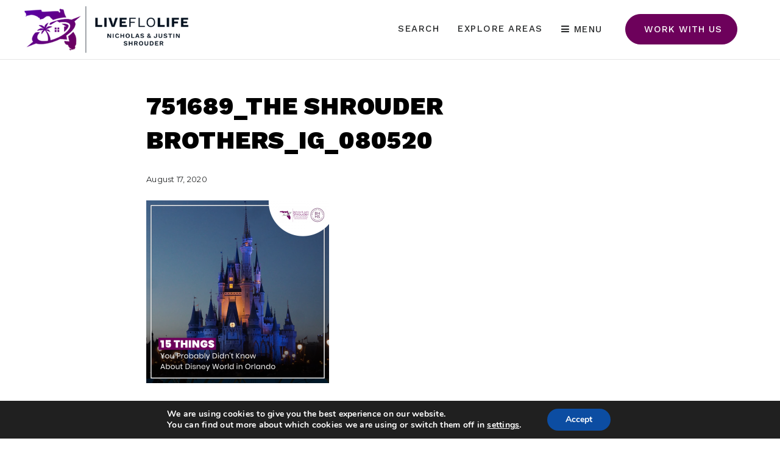

--- FILE ---
content_type: text/html; charset=UTF-8
request_url: https://liveflolife.com/15-things-you-probably-didnt-know-about-disney-world-in-orlando/751689_the-shrouder-brothers_ig_080520/
body_size: 21350
content:
<!doctype html>
<html lang="en-US" data-theme="dark" prefix="og: http://ogp.me/ns#">
<head>
	<!-- Facebook Pixel Code -->
<script>
  !function(f,b,e,v,n,t,s)
  {if(f.fbq)return;n=f.fbq=function(){n.callMethod?
  n.callMethod.apply(n,arguments):n.queue.push(arguments)};
  if(!f._fbq)f._fbq=n;n.push=n;n.loaded=!0;n.version='2.0';
  n.queue=[];t=b.createElement(e);t.async=!0;
  t.src=v;s=b.getElementsByTagName(e)[0];
  s.parentNode.insertBefore(t,s)}(window, document,'script',
  'https://connect.facebook.net/en_US/fbevents.js');
  fbq('init', '257417645183389');
  fbq('track', 'PageView');
</script>
<noscript></noscript>
<!-- End Facebook Pixel Code -->	

<!-- AgentFire Custom Script: Head -->
<!-- Google Tag Manager -->
<script>(function(w,d,s,l,i){w[l]=w[l]||[];w[l].push({'gtm.start':
new Date().getTime(),event:'gtm.js'});var f=d.getElementsByTagName(s)[0],
j=d.createElement(s),dl=l!='dataLayer'?'&l='+l:'';j.async=true;j.src=
'https://www.googletagmanager.com/gtm.js?id='+i+dl;f.parentNode.insertBefore(j,f);
})(window,document,'script','dataLayer','GTM-5PTNHMC');</script>
<!-- End Google Tag Manager -->

<!-- Global site tag (gtag.js) - Google Analytics -->
<script async src="https://www.googletagmanager.com/gtag/js?id=UA-151336169-1"></script>
<script>
  window.dataLayer = window.dataLayer || [];
  function gtag(){dataLayer.push(arguments);}
  gtag('js', new Date());

  gtag('config', 'UA-151336169-1');
</script>

<!-- Global site tag (gtag.js) - Google Analytics -->
<script async src="https://www.googletagmanager.com/gtag/js?id=UA-228063764-1"></script>
<script>
  window.dataLayer = window.dataLayer || [];
  function gtag(){dataLayer.push(arguments);}
  gtag('js', new Date());

  gtag('config', 'UA-228063764-1');
</script>

<!-- begin Widget Tracker Code -->
<script>
(function(w,i,d,g,e,t){w["WidgetTrackerObject"]=g;(w[g]=w[g]||function()
{(w[g].q=w[g].q||[]).push(arguments);}),(w[g].ds=1*new Date());(e="script"),
(t=d.createElement(e)),(e=d.getElementsByTagName(e)[0]);t.async=1;t.src=i;
e.parentNode.insertBefore(t,e);})
(window,"https://widgetbe.com/agent",document,"widgetTracker");
window.widgetTracker("create", "WT-TTMWGRXB");
window.widgetTracker("send", "pageview");
</script>
<!-- end Widget Tracker Code -->

<!-- // END AgentFire Custom Script: Head // -->

	<meta charset="UTF-8">
	<meta name="viewport" content="width=device-width, initial-scale=1">
	<meta http-equiv="X-UA-Compatible" content="IE=edge">
					<script>
					WebFontConfig = {
						google: { families: [ 'Lora:400,500,600,700,400i,600i,700i', 'Work+Sans:300,400,500,600,700,800,900,300i,400i,600i,700i', 'Montserrat:300,400,500,600,700,800,900,300i,400i,600i,700i', 'Lato:300,300i,400,400i,700,700i,900', 'Roboto:300,400,500,600,700,800,900,300i,400i,600i,700i&display=swap' ] }
					};
					(function() {
						var wf = document.createElement('script');
						wf.src = 'https://cdnjs.cloudflare.com/ajax/libs/webfont/1.6.28/webfontloader.js';
						wf.type = 'text/javascript';
						wf.async = 'true';
						var s = document.getElementsByTagName('script')[0];
						s.parentNode.insertBefore(wf, s);
					})(); </script>
				<title>751689_The Shrouder Brothers_IG_080520 - liveflolife.com</title>

<!-- This site is optimized with the Yoast SEO Premium plugin v9.7 - https://yoast.com/wordpress/plugins/seo/ -->
<link rel="canonical" href="https://liveflolife.com/15-things-you-probably-didnt-know-about-disney-world-in-orlando/751689_the-shrouder-brothers_ig_080520/" />
<meta property="og:locale" content="en_US" />
<meta property="og:type" content="article" />
<meta property="og:title" content="751689_The Shrouder Brothers_IG_080520 - liveflolife.com" />
<meta property="og:url" content="https://liveflolife.com/15-things-you-probably-didnt-know-about-disney-world-in-orlando/751689_the-shrouder-brothers_ig_080520/" />
<meta property="og:site_name" content="liveflolife.com" />
<meta property="article:publisher" content="https://www.facebook.com/ShrouderBrothers/" />
<meta property="og:image" content="https://assets.thesparksite.com/uploads/sites/1278/2020/08/751689-The-Shrouder-Brothers-IG-080520.png" />
<meta property="og:image:secure_url" content="https://assets.thesparksite.com/uploads/sites/1278/2020/08/751689-The-Shrouder-Brothers-IG-080520.png" />
<meta property="og:image:width" content="1080" />
<meta property="og:image:height" content="1080" />
<meta property="og:image:alt" content="751689_The Shrouder Brothers_IG_080520" />
<meta name="twitter:card" content="summary_large_image" />
<meta name="twitter:title" content="751689_The Shrouder Brothers_IG_080520 - liveflolife.com" />
<meta name="twitter:site" content="@shrouderbros" />
<meta name="twitter:image" content="https://assets.thesparksite.com/uploads/sites/1278/2020/08/751689-The-Shrouder-Brothers-IG-080520.png" />
<meta name="twitter:creator" content="@shrouderbros" />
<script type='application/ld+json'>{"@context":"https://schema.org","@type":"Organization","url":"https://liveflolife.com/","sameAs":["https://www.facebook.com/ShrouderBrothers/","https://www.instagram.com/theshrouderbrothers/","https://www.youtube.com/channel/UCt3RWrPtyYVIugj0SXzXlRQ","https://twitter.com/shrouderbros"],"@id":"https://liveflolife.com/#organization","name":"The Shrouder Brothers","logo":"https://assets.thesparksite.com/uploads/sites/1278/2019/10/NicholasandJustinShrouder.png"}</script>
<!-- / Yoast SEO Premium plugin. -->

<link rel='dns-prefetch' href='//liveflolife.com' />
<link rel='dns-prefetch' href='//fonts.googleapis.com' />
<link rel='dns-prefetch' href='//s.w.org' />
<link rel='preconnect' href='https://fonts.gstatic.com' crossorigin />
<link rel="alternate" type="application/rss+xml" title="liveflolife.com &raquo; Feed" href="https://liveflolife.com/feed/" />
<link rel='stylesheet' id='bootstrap-4-css'  href='https://static.thesparksite.com/wp-content/mu-plugins/agentfire-shared-library/vendor/twbs/bootstrap/dist/css/bootstrap.min.css?ver=4.0.0-rev.1' type='text/css' media='all' />
<link rel='stylesheet' id='agentfire-bundle-bundle-css'  href='https://static.thesparksite.com/wp-content/mu-plugins/agentfire-shared-library/css/bundle/bundle.min.css?ver=1.3.11' type='text/css' media='all' />
<link rel='stylesheet' id='animate-css'  href='https://static.thesparksite.com/wp-content/mu-plugins/agentfire-shared-library/bower_components/animate.css/animate.css' type='text/css' media='all' />
<link rel='stylesheet' id='aft2-client-css-css'  href='https://liveflolife.com/scss/plugins/agentfire-testimonials-v2/client.css?ver=2.7.3&#038;rev=11.196' type='text/css' media='all' />
<link rel='stylesheet' id='spark-editor-client-css'  href='https://liveflolife.com/scss/plugins/agentfire-spark-editor/client.css?ver=1.1.57&#038;rev=11.196' type='text/css' media='all' />
<link rel='stylesheet' id='worksans-css'  href='https://fonts.googleapis.com/css?family=Work+Sans%3A300%2C400%2C600%2C700&#038;display=swap&#038;ver=4.9.28' type='text/css' media='all' />
<link rel='stylesheet' id='plugin-guide-covers-client-css'  href='https://liveflolife.com/scss/plugin/guide-covers/client.css?ver=1.3.3&#038;rev=11.196' type='text/css' media='all' />
<link rel='stylesheet' id='plugin-home-valuation-client-css'  href='https://liveflolife.com/scss/plugin/home-valuation/client.css?ver=3.3.52&#038;rev=11.196' type='text/css' media='all' />
<link rel='stylesheet' id='plugin-lead-form-client-css'  href='https://liveflolife.com/scss/plugin/lead-form/client.css?ver=1.3.73&#038;rev=11.196' type='text/css' media='all' />
<link rel='stylesheet' id='plugin-instafeed-base-client-css'  href='https://liveflolife.com/scss/plugin/instafeed-base/client.css?ver=2.1.1&#038;rev=11.196' type='text/css' media='all' />
<link rel='stylesheet' id='plugin-qr-code-manager-client-css'  href='https://liveflolife.com/scss/plugin/qr-code-manager/client.css?ver=1.0.9&#038;rev=11.196' type='text/css' media='all' />
<link rel='stylesheet' id='plugin-spark-page-client-css'  href='https://liveflolife.com/scss/plugin/spark-page/client.css?ver=1.8.15&#038;rev=11.196' type='text/css' media='all' />
<link rel='stylesheet' id='agentfire-auto-generated-css'  href='https://liveflolife.com/scss/auto-generated/style.css?ver=1.1.44&#038;rev=11.196' type='text/css' media='all' />
<link rel='stylesheet' id='ag-client-css'  href='https://liveflolife.com/scss/plugins/agentfire-area-guide/client.css?ver=3.9.33&#038;rev=11.196' type='text/css' media='all' />
<link rel='stylesheet' id='moove_gdpr_frontend-css'  href='https://static.thesparksite.com/wp-content/plugins/gdpr-cookie-compliance/dist/styles/gdpr-main.css?ver=4.15.10' type='text/css' media='all' />
<style id='moove_gdpr_frontend-inline-css' type='text/css'>
#moove_gdpr_cookie_modal,#moove_gdpr_cookie_info_bar,.gdpr_cookie_settings_shortcode_content{font-family:Nunito,sans-serif}#moove_gdpr_save_popup_settings_button{background-color:#373737;color:#fff}#moove_gdpr_save_popup_settings_button:hover{background-color:#000}#moove_gdpr_cookie_info_bar .moove-gdpr-info-bar-container .moove-gdpr-info-bar-content a.mgbutton,#moove_gdpr_cookie_info_bar .moove-gdpr-info-bar-container .moove-gdpr-info-bar-content button.mgbutton{background-color:#0c4da2}#moove_gdpr_cookie_modal .moove-gdpr-modal-content .moove-gdpr-modal-footer-content .moove-gdpr-button-holder a.mgbutton,#moove_gdpr_cookie_modal .moove-gdpr-modal-content .moove-gdpr-modal-footer-content .moove-gdpr-button-holder button.mgbutton,.gdpr_cookie_settings_shortcode_content .gdpr-shr-button.button-green{background-color:#0c4da2;border-color:#0c4da2}#moove_gdpr_cookie_modal .moove-gdpr-modal-content .moove-gdpr-modal-footer-content .moove-gdpr-button-holder a.mgbutton:hover,#moove_gdpr_cookie_modal .moove-gdpr-modal-content .moove-gdpr-modal-footer-content .moove-gdpr-button-holder button.mgbutton:hover,.gdpr_cookie_settings_shortcode_content .gdpr-shr-button.button-green:hover{background-color:#fff;color:#0c4da2}#moove_gdpr_cookie_modal .moove-gdpr-modal-content .moove-gdpr-modal-close i,#moove_gdpr_cookie_modal .moove-gdpr-modal-content .moove-gdpr-modal-close span.gdpr-icon{background-color:#0c4da2;border:1px solid #0c4da2}#moove_gdpr_cookie_info_bar span.change-settings-button.focus-g,#moove_gdpr_cookie_info_bar span.change-settings-button:focus,#moove_gdpr_cookie_info_bar button.change-settings-button.focus-g,#moove_gdpr_cookie_info_bar button.change-settings-button:focus{-webkit-box-shadow:0 0 1px 3px #0c4da2;-moz-box-shadow:0 0 1px 3px #0c4da2;box-shadow:0 0 1px 3px #0c4da2}#moove_gdpr_cookie_modal .moove-gdpr-modal-content .moove-gdpr-modal-close i:hover,#moove_gdpr_cookie_modal .moove-gdpr-modal-content .moove-gdpr-modal-close span.gdpr-icon:hover,#moove_gdpr_cookie_info_bar span[data-href]>u.change-settings-button{color:#0c4da2}#moove_gdpr_cookie_modal .moove-gdpr-modal-content .moove-gdpr-modal-left-content #moove-gdpr-menu li.menu-item-selected a span.gdpr-icon,#moove_gdpr_cookie_modal .moove-gdpr-modal-content .moove-gdpr-modal-left-content #moove-gdpr-menu li.menu-item-selected button span.gdpr-icon{color:inherit}#moove_gdpr_cookie_modal .moove-gdpr-modal-content .moove-gdpr-modal-left-content #moove-gdpr-menu li a span.gdpr-icon,#moove_gdpr_cookie_modal .moove-gdpr-modal-content .moove-gdpr-modal-left-content #moove-gdpr-menu li button span.gdpr-icon{color:inherit}#moove_gdpr_cookie_modal .gdpr-acc-link{line-height:0;font-size:0;color:transparent;position:absolute}#moove_gdpr_cookie_modal .moove-gdpr-modal-content .moove-gdpr-modal-close:hover i,#moove_gdpr_cookie_modal .moove-gdpr-modal-content .moove-gdpr-modal-left-content #moove-gdpr-menu li a,#moove_gdpr_cookie_modal .moove-gdpr-modal-content .moove-gdpr-modal-left-content #moove-gdpr-menu li button,#moove_gdpr_cookie_modal .moove-gdpr-modal-content .moove-gdpr-modal-left-content #moove-gdpr-menu li button i,#moove_gdpr_cookie_modal .moove-gdpr-modal-content .moove-gdpr-modal-left-content #moove-gdpr-menu li a i,#moove_gdpr_cookie_modal .moove-gdpr-modal-content .moove-gdpr-tab-main .moove-gdpr-tab-main-content a:hover,#moove_gdpr_cookie_info_bar.moove-gdpr-dark-scheme .moove-gdpr-info-bar-container .moove-gdpr-info-bar-content a.mgbutton:hover,#moove_gdpr_cookie_info_bar.moove-gdpr-dark-scheme .moove-gdpr-info-bar-container .moove-gdpr-info-bar-content button.mgbutton:hover,#moove_gdpr_cookie_info_bar.moove-gdpr-dark-scheme .moove-gdpr-info-bar-container .moove-gdpr-info-bar-content a:hover,#moove_gdpr_cookie_info_bar.moove-gdpr-dark-scheme .moove-gdpr-info-bar-container .moove-gdpr-info-bar-content button:hover,#moove_gdpr_cookie_info_bar.moove-gdpr-dark-scheme .moove-gdpr-info-bar-container .moove-gdpr-info-bar-content span.change-settings-button:hover,#moove_gdpr_cookie_info_bar.moove-gdpr-dark-scheme .moove-gdpr-info-bar-container .moove-gdpr-info-bar-content button.change-settings-button:hover,#moove_gdpr_cookie_info_bar.moove-gdpr-dark-scheme .moove-gdpr-info-bar-container .moove-gdpr-info-bar-content u.change-settings-button:hover,#moove_gdpr_cookie_info_bar span[data-href]>u.change-settings-button,#moove_gdpr_cookie_info_bar.moove-gdpr-dark-scheme .moove-gdpr-info-bar-container .moove-gdpr-info-bar-content a.mgbutton.focus-g,#moove_gdpr_cookie_info_bar.moove-gdpr-dark-scheme .moove-gdpr-info-bar-container .moove-gdpr-info-bar-content button.mgbutton.focus-g,#moove_gdpr_cookie_info_bar.moove-gdpr-dark-scheme .moove-gdpr-info-bar-container .moove-gdpr-info-bar-content a.focus-g,#moove_gdpr_cookie_info_bar.moove-gdpr-dark-scheme .moove-gdpr-info-bar-container .moove-gdpr-info-bar-content button.focus-g,#moove_gdpr_cookie_info_bar.moove-gdpr-dark-scheme .moove-gdpr-info-bar-container .moove-gdpr-info-bar-content a.mgbutton:focus,#moove_gdpr_cookie_info_bar.moove-gdpr-dark-scheme .moove-gdpr-info-bar-container .moove-gdpr-info-bar-content button.mgbutton:focus,#moove_gdpr_cookie_info_bar.moove-gdpr-dark-scheme .moove-gdpr-info-bar-container .moove-gdpr-info-bar-content a:focus,#moove_gdpr_cookie_info_bar.moove-gdpr-dark-scheme .moove-gdpr-info-bar-container .moove-gdpr-info-bar-content button:focus,#moove_gdpr_cookie_info_bar.moove-gdpr-dark-scheme .moove-gdpr-info-bar-container .moove-gdpr-info-bar-content span.change-settings-button.focus-g,span.change-settings-button:focus,button.change-settings-button.focus-g,button.change-settings-button:focus,#moove_gdpr_cookie_info_bar.moove-gdpr-dark-scheme .moove-gdpr-info-bar-container .moove-gdpr-info-bar-content u.change-settings-button.focus-g,#moove_gdpr_cookie_info_bar.moove-gdpr-dark-scheme .moove-gdpr-info-bar-container .moove-gdpr-info-bar-content u.change-settings-button:focus{color:#0c4da2}#moove_gdpr_cookie_modal.gdpr_lightbox-hide{display:none}
</style>
<link rel='stylesheet' id='agentfire-theme-css'  href='https://liveflolife.com/scss/theme/style.css?ver=1.1.39&#038;rev=11.196' type='text/css' media='all' />
<script type='text/javascript' src='https://static.thesparksite.com/wp-includes/js/jquery/jquery.js?ver=1.12.4'></script>
<script type='text/javascript' defer src='https://static.thesparksite.com/wp-includes/js/jquery/jquery-migrate.min.js?ver=1.4.1'></script>
<script type='text/javascript' defer src='https://static.thesparksite.com/wp-content/mu-plugins/agentfire-shared-library/vendor/twbs/bootstrap/dist/js/bootstrap.bundle.min.js?ver=4.0.0-bundle'></script>
<script type='text/javascript'>
/* <![CDATA[ */
var hv_js_vars = {"afe_preview":"","rest_host":"https:\/\/rest.agentfirecdn.com"};
/* ]]> */
</script>
<script type='text/javascript'>
/* <![CDATA[ */
var AgentFire_Settings = {"assets_domain":"https:\/\/assets.thesparksite.com","invisible_recaptcha_site_key":"6Lfx2EcUAAAAAOZ393GzZbdFyMTy3sUOdVvZOpYH","checkbox_recaptcha_site_key":"6Lf9o0opAAAAACpWAaN6iLpHLHo3qYMhZPLSeUuT","mapbox_token":"pk.eyJ1IjoiYWdlbnRmaXJlY29ycCIsImEiOiJjamp5Y3RkaWIwMDVrM2pvdHVzcmxvdXd1In0.0mhs52YCgV45qwNh9f7qpw","home_url":"https:\/\/liveflolife.com","disclaimer":"I agree to receive a marketing communication via voice call, AI voice call, text message or similar automated means from liveflolife.com. Consent is not a condition of purchase. Msg\/data rates may apply. Msg frequency varies. Reply STOP to unsubscribe. <a href=\"\/privacy-policy\/\" title=\"Privacy Policy\" target=\"_blank\" class=\"disclaimer_pp_link\">Privacy Policy<\/a>","oauth2_initial_urls":{"facebook":"https:\/\/www.facebook.com\/v20.0\/dialog\/oauth?client_id=2239656783093900&redirect_uri=https%3A%2F%2Fthesparksite.com%2Foauth2%2Ffacebook&response_type=code&scope=email%2Cpublic_profile&state=eyJzaWduYXR1cmUiOiIyYjY5Mzc1YzNjMmVlMzZiM2I5OWNjMjQyMTY2NTZmZTk3OTFjZThkMjY0ZTFlZWJhZjBiM2IxM2YzNjE5ODlmIiwiZGF0YSI6ImV5SnpaVzVrWlhKZmRYSnNJam9pYUhSMGNITTZYQzljTDJ4cGRtVm1iRzlzYVdabExtTnZiU0o5In0%3D","google":"https:\/\/accounts.google.com\/o\/oauth2\/v2\/auth?response_type=code&access_type=online&client_id=543271315582-123k1f2a5asggc2250v4sp8sh2c9fe93.apps.googleusercontent.com&redirect_uri=https%3A%2F%2Fthesparksite.com%2Foauth2%2Fgoogle&state=eyJzaWduYXR1cmUiOiIyYjY5Mzc1YzNjMmVlMzZiM2I5OWNjMjQyMTY2NTZmZTk3OTFjZThkMjY0ZTFlZWJhZjBiM2IxM2YzNjE5ODlmIiwiZGF0YSI6ImV5SnpaVzVrWlhKZmRYSnNJam9pYUhSMGNITTZYQzljTDJ4cGRtVm1iRzlzYVdabExtTnZiU0o5In0%3D&scope=email%20profile&approval_prompt=auto"},"facebook_app_id":"2239656783093900","google_client_id":"543271315582-123k1f2a5asggc2250v4sp8sh2c9fe93.apps.googleusercontent.com"};
/* ]]> */
</script>
<script type='text/javascript' src='https://static.thesparksite.com/wp-content/mu-plugins/agentfire-shared-library/js/third-party/select2/select2.full.min.js?ver=4.0.13'></script>
<script type='text/javascript' defer src='https://static.thesparksite.com/wp-includes/js/jquery/ui/core.min.js?ver=1.11.4'></script>
<script type='text/javascript' defer src='https://static.thesparksite.com/wp-includes/js/jquery/ui/widget.min.js?ver=1.11.4'></script>
<script type='text/javascript' defer src='https://static.thesparksite.com/wp-includes/js/jquery/ui/position.min.js?ver=1.11.4'></script>
<script type='text/javascript' defer src='https://static.thesparksite.com/wp-includes/js/jquery/ui/menu.min.js?ver=1.11.4'></script>
<script type='text/javascript'>
/* <![CDATA[ */
var uiAutocompleteL10n = {"noResults":"No results found.","oneResult":"1 result found. Use up and down arrow keys to navigate.","manyResults":"%d results found. Use up and down arrow keys to navigate.","itemSelected":"Item selected."};
/* ]]> */
</script>
<script type='text/javascript' defer src='https://static.thesparksite.com/wp-includes/js/jquery/ui/autocomplete.min.js?ver=1.11.4'></script>
<script type='text/javascript'>
/* <![CDATA[ */
var agentfire_quicksearch = {"autocompleteUrlDiverse":"","locationTypes":{"1":"City","2":"Community","3":"Tract","4":"Zip","5":"County","8":"Shape","255":"Listing"},"autocompleteUrlShowcaseCenter":"https:\/\/idx.showcaseidx.com\/api\/latlng","autocompleteUrlShowcaseSearch":"https:\/\/liveflolife.com\/wp-admin\/admin-ajax.php"};
/* ]]> */
</script>
<script type='text/javascript'>
/* <![CDATA[ */
var Rev_CTA_Config = {"page_id":"2198","page_type":"attachment","preview":"","hashes":[]};
/* ]]> */
</script>
<script type='text/javascript' src='https://static.thesparksite.com/wp-content/mu-plugins/agentfire-shared-library/bower_components/moment/moment.js'></script>
<script type='text/javascript'>
/* <![CDATA[ */
var TeamMembersClient = {"offices":[]};
/* ]]> */
</script>
<script type='text/javascript'>
/* <![CDATA[ */
var QRCodeData = {"isEditorPreview":""};
/* ]]> */
</script>
<script type='text/javascript'>
/* <![CDATA[ */
var spark_page = [];
/* ]]> */
</script>
<script type='text/javascript' defer src='https://static.thesparksite.com/wp-content/mu-plugins/agentfire-shared-library/js/bundle/bundle.min.js?ver=1.4.65'></script>
<script type='text/javascript' defer src='https://static.thesparksite.com/wp-content/mu-plugins/agentfire-shared-library/js/bundle/plugins.min.js?ver=1.4.65'></script>
		<script>
			(function() {
				var oldReady = jQuery.fn.ready;
				jQuery.fn.ready = function(fn) {
					return oldReady(function() {
						try {
							fn.apply(this, arguments);
						} catch (e) {
							console.error(e);
						}
					});
				};
			})();
		</script>
		<meta name="generator" content="WordPress 4.9.28" />
<link rel='shortlink' href='https://liveflolife.com/?p=2198' />
		<style>.animate {opacity: 0;} .agentfire-loaded-modules .animate {opacity: 1;}</style>
				<meta name="theme-color" content="#6D015B">
		<meta name="msapplication-navbutton-color" content="#6D015B">
		<link rel="icon" href="https://assets.thesparksite.com/uploads/sites/1278/2021/09/LiveFloLife-Site-Icon-White-32x32.max.png" sizes="32x32" />
<link rel="icon" href="https://assets.thesparksite.com/uploads/sites/1278/2021/09/LiveFloLife-Site-Icon-White-192x192.max.png" sizes="192x192" />
<link rel="apple-touch-icon-precomposed" href="https://assets.thesparksite.com/uploads/sites/1278/2021/09/LiveFloLife-Site-Icon-White-180x180.max.png" />
<meta name="msapplication-TileImage" content="https://assets.thesparksite.com/uploads/sites/1278/2021/09/LiveFloLife-Site-Icon-White-270x270.max.png" />
</head>
<body class="attachment attachment-template-default single single-attachment postid-2198 attachmentid-2198 attachment-png spark-theme body--wordpress et_non_fixed_nav">

<a class="skip-to-content-link" href="#page-container">Skip to main content</a>



<!-- AgentFire Custom Script: After Body Tag -->
<!-- Google Tag Manager (noscript) -->
<noscript><iframe src="https://www.googletagmanager.com/ns.html?id=GTM-5PTNHMC"
height="0" width="0" style="display:none;visibility:hidden"></iframe></noscript>
<!-- End Google Tag Manager (noscript) -->

<script>
jQuery(document).ready(function($) {
	document.addEventListener('scroll', function () {
		if ($(document).scrollTop() > 2) {
			$(".sp-header").addClass("fixed");
		} else {
			$(".sp-header").removeClass("fixed");
		}
	}, {passive: true});    
});
</script>



<chat-widget
  location-id="mGRStfItjCOQOIcIVrGJ"
  style="--chat-widget-primary-color: #6d015b; --chat-widget-active-color:#6d015b ;--chat-widget-bubble-color: #6d015b ;"
  prompt-msg="Hi there, have a question about the real estate market? Text us here." 
  revisit-prompt-msg="Welcome back {{name}}, is today the day to get started with selling your home?" 
  prompt-avatar="https://firebasestorage.googleapis.com/v0/b/highlevel-backend.appspot.com/o/locationPhotos%2FmGRStfItjCOQOIcIVrGJ%2Fchat-widget-person?alt=media&token=8cce429a-c903-4b8e-adda-cebc96916603" 
  agency-name="Dippidi" 
  agency-website="www.dippidi.com" 
  locale="en-us" 
  primary-color="#6d015b">
</chat-widget>
 <script
  src="https://widgets.leadconnectorhq.com/loader.js" 
  data-resources-url="https://widgets.leadconnectorhq.com/chat-widget/loader.js" >
 </script>
<!-- // END AgentFire Custom Script: After Body Tag // -->


<header id="page-header" class="page-header page-header--standard"><!-- spark cache --><div class="afe-content afe-content--spark_header_custom"><div class="sp-header sp-header--standard sp-header--custom sp-header--sticky"
			data-offset="300" data-tolerance_up="20" data-tolerance_down="10"
	>

	<div class="afe-block afe-block--custom-block"><style>
	.block_613bb9fb84332_2 { display: flex; flex-direction: column; justify-content: center; } @media (max-width: 575px) { .block_613bb9fb84332_2 { margin: 0; padding: 10px 0px 10px 15px; } } @media (min-width: 576px) and (max-width: 767px) { .block_613bb9fb84332_2 { margin: 0; padding: 10px 5px 10px 20px; } } @media (min-width: 768px) and (max-width: 991px) { .block_613bb9fb84332_2 { margin: 0; padding: 10px 20px; } } @media (min-width: 992px) and (max-width: 1199px) { .block_613bb9fb84332_2 { margin: 0; padding: 10px 30px; } } @media (min-width: 1200px) and (max-width: 1599px) { .block_613bb9fb84332_2 { margin: 0; padding: 10px 40px; } } @media (min-width: 1600px) { .block_613bb9fb84332_2 { margin: 0; padding: 10px 40px; } }</style>


<div class="updated-header1 cbl cbl__block block_613bb9fb84332_2">
						<div class="row1 cbl__row row_613bbde1b16bf_1">
		<style>
			.row_613bbde1b16bf_1 { } .row_613bbde1b16bf_1 { margin: 0 auto; padding: 0; }		</style>
								<div class="cbl__row-box">
			<div class="cbl__column cbl__column--2 column_613bbe2956e51_2">
	<style>
		.column_613bbe2956e51_2 { align-self: center; } .column_613bbe2956e51_2 { max-width: 50%; flex: 0 0 50%; order: 0 } @media (min-width: 576px) { .column_613bbe2956e51_2 { max-width: 30%; flex: 0 0 30%; order: 0 } } @media (min-width: 768px) { .column_613bbe2956e51_2 { max-width: 20%; flex: 0 0 20%; order: 0 } } @media (min-width: 992px) { .column_613bbe2956e51_2 { max-width: 25%; flex: 0 0 25%; order: 0 } } @media (min-width: 1200px) { .column_613bbe2956e51_2 { max-width: 25%; flex: 0 0 25%; order: 0 } } @media (min-width: 1600px) { .column_613bbe2956e51_2 { max-width: 25%; flex: 0 0 25%; order: 0 } } .column_613bbe2956e51_2 .cbl__column-box { } .column_613bbe2956e51_2 .cbl__column-box { margin: 0; padding: 0; }	</style>
	<div class="col1 cbl__column-box cbl__column--column_613bbe2956e51_2">
						
		<div class="cbl__widget cbl__widget--image widget_613bbe393cacc_5"><style>
		.widget_613bbe393cacc_5 { } .widget_613bbe393cacc_5 { margin: 0; padding: 0; } .widget_613bbe393cacc_5 .cb-image { width: 280px;					}	</style><a aria-label="Homepage Link" href="/"><img
			class="cb-image"
			width="280" height="77"							src="https://assets.thesparksite.com/uploads/sites/1278/2021/09/LiveFloLife-Site-Logo-280xAUTO.fit.png" srcset="https://assets.thesparksite.com/uploads/sites/1278/2021/09/LiveFloLife-Site-Logo-560xAUTO.fit.png 2x"						alt="LiveFloLife Site Logo"></a></div>

					</div>
</div>




<div class="cbl__column cbl__column--2 column_613bbe29f7704_3">
	<style>
		.column_613bbe29f7704_3 { text-align: right; align-self: center; } .column_613bbe29f7704_3 { max-width: 50%; flex: 0 0 50%; order: 1 } @media (min-width: 576px) { .column_613bbe29f7704_3 { max-width: 70%; flex: 0 0 70%; order: 1 } } @media (min-width: 768px) { .column_613bbe29f7704_3 { max-width: 80%; flex: 0 0 80%; order: 1 } } @media (min-width: 992px) { .column_613bbe29f7704_3 { max-width: 75%; flex: 0 0 75%; order: 1 } } @media (min-width: 1200px) { .column_613bbe29f7704_3 { max-width: 75%; flex: 0 0 75%; order: 1 } } @media (min-width: 1600px) { .column_613bbe29f7704_3 { max-width: 75%; flex: 0 0 75%; order: 1 } } .column_613bbe29f7704_3 .cbl__column-box { } .column_613bbe29f7704_3 .cbl__column-box { margin: 0; padding: 0; }	</style>
	<div class="col2 cbl__column-box cbl__column--column_613bbe29f7704_3">
						
		<div class="cbl__widget cbl__widget--wp_menu widget_613bc10cf9922_1 d-inline-block"><style>
		.widget_613bc10cf9922_1 { } @media (max-width: 575px) { .widget_613bc10cf9922_1 { margin: 0 20px 0 0; padding: 0  0; } } @media (min-width: 576px) and (max-width: 767px) { .widget_613bc10cf9922_1 { margin: 0 20px 0 0; padding: 0  0; } } @media (min-width: 768px) and (max-width: 991px) { .widget_613bc10cf9922_1 { margin: 0 20px 0 0; padding: 0  0; } } @media (min-width: 992px) and (max-width: 1199px) { .widget_613bc10cf9922_1 { margin: 0; padding: 0; } } @media (min-width: 1200px) and (max-width: 1599px) { .widget_613bc10cf9922_1 { margin: 0; padding: 0; } } @media (min-width: 1600px) { .widget_613bc10cf9922_1 { margin: 0; padding: 0; } } .widget_613bc10cf9922_1 .cbl__wp-menu a:hover { color: #NANNANNAN; } .widget_613bc10cf9922_1 .cbl__wp-menu .sub-menu a:hover { color: #NANNANNAN; }	</style><div class="cbl__wp-menu"><ul role="menu" id="menu-new-main-menu-desktop" class="spark-menu spark-menu--horizontal"><li role="none" id="menu-item-2578" class="hide-menu-link-on-mobile1 menu-item menu-item-type-post_type menu-item-object-page current-menu-item page_item page-item-2004 current_page_item menu-item-2578"><a title="Property Search" href="https://liveflolife.com/properties/" role="menuitem">Search</a></li><li role="none" id="menu-item-2579" class="hide-menu-link-on-mobile1 menu-item menu-item-type-post_type menu-item-object-page menu-item-2579"><a title="Explore Central Florida Neighborhoods and Community" href="https://liveflolife.com/our-areas/" role="menuitem">Explore Areas</a></li><li role="none" id="menu-item-2580" class="menu-item menu-item-type-custom menu-item-object-custom menu-item-2580"><a title="Menu" href="#mm-2488" role="menuitem"><i class="fa fa-bars"></i> Menu</a></li></ul></div></div>
<div class="cbl__widget cbl__widget--button widget_613bc127ad261_3"><style>
		.widget_613bc127ad261_3 { } .widget_613bc127ad261_3 { margin: 0 30px; padding: 0; } @media (max-width: 575px) { .widget_613bc127ad261_3 { display: none !important; } } @media (min-width: 576px) and (max-width: 767px) { .widget_613bc127ad261_3 { display: none !important; } } @media (min-width: 768px) and (max-width: 991px) { .widget_613bc127ad261_3 { display: none !important; } }	</style><a href="/contact/" class="updated-spark-buttons updated-buttons-style2 btn btn-spark"  aria-label="Work&#x20;With&#x20;Us"><i class="fa "></i>			Work With Us</a></div>

					</div>
</div>
		</div>
			</div>
	</div>
</div>
</div>


<div class="sp-menu-mobile sp-menu-mobile--default">
	<div class="sp-menu-mobile__title">&nbsp;</div>
	
		<div class="sp-menu-mobile__footer">
						<a href="https://www.facebook.com/ShrouderBrothers/" target="_blank" rel="noopener" aria-label="Facebook">
			<i class="fa fa-facebook-square" aria-hidden="true"></i>
		</a>
													<a href="https://www.instagram.com/theshrouderbrothers/" target="_blank" rel="noopener" aria-label="Instagram">
			<i class="fa fa-instagram" aria-hidden="true"></i>
		</a>
				</div>
</div>
	<div class="afe-content afe-content--spark_menu">	<style>
		#mm-2488 { max-width: 25%; } #mm-2488.spark-mega-menu--slide-right.spark-mega-menu--hidden { right: -25%; } #mm-2488.spark-mega-menu--slide-left.spark-mega-menu--hidden { left: -25%; }	</style>
<div style=" background-color: #6E255B"
     id="mm-2488"
     class="spark-mega-menu spark-mega-menu--hidden spark-mega-menu--slide-right">
	<div class="afe-block afe-block--custom-block"><style>
	.block_61056eb063c89_1 { } @media (max-width: 575px) { .block_61056eb063c89_1 { margin: 0; padding: 00px 10px 0; } } @media (min-width: 576px) and (max-width: 767px) { .block_61056eb063c89_1 { margin: 0; padding: 20px 10px 0; } } @media (min-width: 768px) and (max-width: 991px) { .block_61056eb063c89_1 { margin: 0; padding: 30px 10px 0; } } @media (min-width: 992px) and (max-width: 1199px) { .block_61056eb063c89_1 { margin: 0; padding: 40px 10px 0; } } @media (min-width: 1200px) and (max-width: 1599px) { .block_61056eb063c89_1 { margin: 0; padding: 50px 20px 0; } } @media (min-width: 1600px) { .block_61056eb063c89_1 { margin: 0; padding: 50px 20px 0; } }</style>


<div class="cbl cbl__block block_61056eb063c89_1">
						<div class="cbl__container container">			
	
	
		<div class="cbl__row row_61056eb27dc0c_2">
		<style>
			.row_61056eb27dc0c_2 { } .row_61056eb27dc0c_2 { margin: 0 auto; padding: 0; }		</style>
								<div class="cbl__row-box">
			<div class="cbl__column cbl__column--1 column_61056eb43597c_3">
	<style>
		.column_61056eb43597c_3 { text-align: center; } .column_61056eb43597c_3 { order: 0 } @media (min-width: 1200px) { .column_61056eb43597c_3 { max-width: 100%; flex: 0 0 100%; } } .column_61056eb43597c_3 .cbl__column-box { } .column_61056eb43597c_3 .cbl__column-box { margin: 0; padding: 0; }	</style>
	<div class="cbl__column-box cbl__column--column_61056eb43597c_3">
						
		<div class="cbl__widget cbl__widget--raw_content widget_61056f97a522c_7"><style>
		.widget_61056f97a522c_7 { } .widget_61056f97a522c_7 { margin: 0; padding: 0; }	</style><style type="text/css">
			.widget_61056f97a522c_7 .outer{position:relative;margin:auto;width:50px;cursor:pointer}.widget_61056f97a522c_7 .brads-custom-close-btn{height:50px;background:transparent;border:0}.widget_61056f97a522c_7 .inner{width:inherit;text-align:center}.widget_61056f97a522c_7 label{font-size:0.8em;line-height:2em;text-transform:uppercase;color:#fff !important;transition:all 0.3s ease-in;opacity:0;cursor:pointer;margin-bottom:0}.widget_61056f97a522c_7 .inner:before,.widget_61056f97a522c_7 .inner:after{position:absolute;content:'';height:2px;width:inherit;background:#fff;left:0;transition:all 0.3s ease-in}.widget_61056f97a522c_7 .inner:before{top:50%;transform:rotate(45deg)}.widget_61056f97a522c_7 .inner:after{bottom:50%;transform:rotate(-45deg)}.widget_61056f97a522c_7 .outer:hover label{opacity:1}.widget_61056f97a522c_7 .outer:hover .inner:before,.widget_61056f97a522c_7 .outer:hover .inner:after{transform:rotate(0)}.widget_61056f97a522c_7 .outer:hover .inner:before{top:0}.widget_61056f97a522c_7 .outer:hover .inner:after{bottom:0}
		</style><div class="sp-raw-content"><button data-role="close_mega_menu" class="brads-custom-close-btn"><div class="outer"><div class="inner"><label>Close</label></div></div></button></div></div>
<div class="cbl__widget cbl__widget--wp_menu widget_61056eb861d63_4"><style>
		.widget_61056eb861d63_4 { } @media (max-width: 575px) { .widget_61056eb861d63_4 { margin: 20px 0 0; padding: 0; } } @media (min-width: 576px) and (max-width: 767px) { .widget_61056eb861d63_4 { margin: 20px 0 0; padding: 0; } } @media (min-width: 768px) and (max-width: 991px) { .widget_61056eb861d63_4 { margin: 30px 0 0; padding: 0; } } @media (min-width: 992px) and (max-width: 1199px) { .widget_61056eb861d63_4 { margin: 30px 0 0; padding: 0; } } @media (min-width: 1200px) and (max-width: 1599px) { .widget_61056eb861d63_4 { margin: 40px 0 0; padding: 0; } } @media (min-width: 1600px) { .widget_61056eb861d63_4 { margin: 40px 0 0; padding: 0; } } .widget_61056eb861d63_4 .spark-menu { margin: 0 -8px; } .widget_61056eb861d63_4 .cbl__wp-menu a { padding: 8px; color: #FFFFFF; } .widget_61056eb861d63_4 .cbl__wp-menu .sub-menu a { color: #FFFFFF; } .widget_61056eb861d63_4 a { font-size: 14px; font-weight: 400; text-transform: uppercase; }	</style><div class="cbl__wp-menu"><ul role="menu" id="menu-resources" class="spark-menu spark-menu--vertical"><li role="none" id="menu-item-2561" class="menu-item menu-item-type-post_type menu-item-object-page menu-item-2561"><a href="https://liveflolife.com/about/" role="menuitem">Meet The Team</a></li><li role="none" id="menu-item-2701" class="menu-item menu-item-type-post_type menu-item-object-page menu-item-2701"><a title="Why Sell With Us" href="https://liveflolife.com/sellers/" role="menuitem">Why Sell With Us</a></li><li role="none" id="menu-item-2474" class="menu-item menu-item-type-post_type menu-item-object-page menu-item-2474"><a href="https://liveflolife.com/home-valuation/" role="menuitem">Find your homes Value</a></li><li role="none" id="menu-item-2702" class="menu-item menu-item-type-post_type menu-item-object-page menu-item-2702"><a title="Why Buy With Us" href="https://liveflolife.com/buyers/" role="menuitem">Why Buy With Us</a></li><li role="none" id="menu-item-2468" class="menu-item menu-item-type-post_type menu-item-object-page menu-item-2468"><a href="https://liveflolife.com/perfect-home-finder/" role="menuitem">Perfect Home Finder</a></li><li role="none" id="menu-item-2473" class="menu-item menu-item-type-post_type menu-item-object-page menu-item-2473"><a href="https://liveflolife.com/buyers-guide/" role="menuitem">Buyer&#8217;s Guide</a></li><li role="none" id="menu-item-2472" class="menu-item menu-item-type-post_type menu-item-object-page menu-item-2472"><a href="https://liveflolife.com/sellers-guide/" role="menuitem">Seller&#8217;s Guide</a></li><li role="none" id="menu-item-2470" class="menu-item menu-item-type-post_type menu-item-object-page menu-item-2470"><a href="https://liveflolife.com/testimonials/" role="menuitem">Testimonials</a></li><li role="none" id="menu-item-2467" class="menu-item menu-item-type-post_type menu-item-object-page menu-item-2467"><a href="https://liveflolife.com/blog/" role="menuitem">Blog</a></li><li role="none" id="menu-item-2466" class="menu-item menu-item-type-post_type menu-item-object-page menu-item-2466"><a href="https://liveflolife.com/mortgage-calculator/" role="menuitem">Mortgage Calculator</a></li><li role="none" id="menu-item-2471" class="menu-item menu-item-type-post_type menu-item-object-page menu-item-2471"><a href="https://liveflolife.com/contact/" role="menuitem">Contact</a></li></ul></div></div>
<div class="cbl__widget cbl__widget--raw_content widget_61056ee9c65c3_6"><style>
		.widget_61056ee9c65c3_6 { } @media (max-width: 575px) { .widget_61056ee9c65c3_6 { margin: 20px 0 0; padding: 0; } } @media (min-width: 576px) and (max-width: 767px) { .widget_61056ee9c65c3_6 { margin: 20px 0 0; padding: 0; } } @media (min-width: 768px) and (max-width: 991px) { .widget_61056ee9c65c3_6 { margin: 30px 0 0; padding: 0; } } @media (min-width: 992px) and (max-width: 1199px) { .widget_61056ee9c65c3_6 { margin: 30px 0 0; padding: 0; } } @media (min-width: 1200px) and (max-width: 1599px) { .widget_61056ee9c65c3_6 { margin: 50px 0 0; padding: 0; } } @media (min-width: 1600px) { .widget_61056ee9c65c3_6 { margin: 50px 0 0; padding: 0; } }	</style><style type="text/css">
			.widget_61056ee9c65c3_6 .fa.custom-icons{padding:8px;line-height:1.3;font-size:20px;text-align:center;text-decoration:none;margin:5px 2px;border-radius:65%;width:42px;height:42px;color:#6e255b;background-color:#e6e6e6;transition:all 0.3s;box-shadow:0px 0px 8px 2px rgba(0, 0, 0, 0.15)}.widget_61056ee9c65c3_6 .fa.custom-icons:hover{background:#fff;color:#6e255b;transition:all 0.3s;-webkit-transform:scale(1.2);-ms-transform:scale(1.2);transform:scale(1.2)}
		</style><div class="sp-raw-content"><a href="https://www.facebook.com/ShrouderBrothers/" class="fa fa-facebook custom-icons" target="_blank"></a><a href="https://www.youtube.com/channel/UCt3RWrPtyYVIugj0SXzXlRQ" class="fa fa-youtube custom-icons" target="_blank"></a><a href="https://www.instagram.com/theshrouderbrothers/" class="fa fa-instagram custom-icons" target="_blank"></a></div></div>
<div class="cbl__widget cbl__widget--text widget_61056fe5ee712_8"><style>
		.widget_61056fe5ee712_8 { } .widget_61056fe5ee712_8 { margin: 20px 0 0; padding: 0; } .widget_61056fe5ee712_8 .cbl__text { color: #FFFFFF !important; font-size: 14px; } @media (min-width: 320px) and (max-width: 1599px) { .widget_61056fe5ee712_8 .cbl__text { font-size: calc(14px + 6 * ((100vw - 320px) / 1280)); } } @media (min-width: 1600px) { .widget_61056fe5ee712_8 .cbl__text { font-size: 20px; } }	</style><div class="cbl__text"><p style="text-align: center;"><span style="letter-spacing: -0.1px;">(407) 803-4049 <br /><a href="/cdn-cgi/l/email-protection" class="__cf_email__" data-cfemail="4b2324262e380b27223d2e2d272427222d2e65282426">[email&#160;protected]</a></span></p></div></div>

					</div>
</div>
		</div>
			</div>
</div>
	</div>
</div>
</div>
</div>
</div><!-- /spark cache --></header>
<main id="page-container" role="main" tabindex="-2">


<div class="spark-single spark-single--hide-sidebar">
	<div class="spark-single__content">
		
			
			<article id="post-2198" class="post-2198 attachment type-attachment status-inherit hentry">

				<h1 class="entry-title mb-4">751689_The Shrouder Brothers_IG_080520</h1>

									<div class="entry-meta spark-single__post-meta mb-4">
																									<span class="spark-single__meta spark-single__meta--date">
								August 17, 2020							</span>
											</div>
				
				<div class="entry-thumbnail spark-single__featured-image mb-4 d-none" title="751689_The Shrouder Brothers_IG_080520">
									</div>

				<div class="entry-content mb-4">
					<p class="attachment"><a href='https://assets.thesparksite.com/uploads/sites/1278/2020/08/751689-The-Shrouder-Brothers-IG-080520.png'><img width="300" height="300" src="https://assets.thesparksite.com/uploads/sites/1278/2020/08/751689-The-Shrouder-Brothers-IG-080520-300x300.png" class="attachment-medium size-medium" alt="751689_The Shrouder Brothers_IG_080520" srcset="https://assets.thesparksite.com/uploads/sites/1278/2020/08/751689-The-Shrouder-Brothers-IG-080520-300x300.png 300w, https://assets.thesparksite.com/uploads/sites/1278/2020/08/751689-The-Shrouder-Brothers-IG-080520-150x150.png 150w, https://assets.thesparksite.com/uploads/sites/1278/2020/08/751689-The-Shrouder-Brothers-IG-080520-768x768.png 768w, https://assets.thesparksite.com/uploads/sites/1278/2020/08/751689-The-Shrouder-Brothers-IG-080520-1024x1024.png 1024w, https://assets.thesparksite.com/uploads/sites/1278/2020/08/751689-The-Shrouder-Brothers-IG-080520.png 1080w" sizes="(max-width: 300px) 100vw, 300px" /></a></p>
				</div>

				
			<div hidden>
				<svg xmlns="http://www.w3.org/2000/svg" style="display: none;">
					<symbol id="facebook-letter-logo" viewBox="0 0 430.113 430.114"><title>
							facebook-letter-logo</title>
						<path id="Facebook"
						      d="M158.081,83.3c0,10.839,0,59.218,0,59.218h-43.385v72.412h43.385v215.183h89.122V214.936h59.805 c0,0,5.601-34.721,8.316-72.685c-7.784,0-67.784,0-67.784,0s0-42.127,0-49.511c0-7.4,9.717-17.354,19.321-17.354 c9.586,0,29.818,0,48.557,0c0-9.859,0-43.924,0-75.385c-25.016,0-53.476,0-66.021,0C155.878-0.004,158.081,72.48,158.081,83.3z"/>
					</symbol>
					<symbol id="x-logo" viewBox="-40 -40 612 612"><title>x-logo</title>
						<path d="M298.0044 216.6857 484.4138 0H440.2407L278.3815 188.1452 149.1051 0H0L195.4914 284.5088 0 511.7371H44.1755L215.103 313.0494 351.6284 511.7371H500.7335L297.9936 216.6857H298.0044ZM237.5 287.0154 217.6926 258.6848 60.0926 33.2547H127.9437L255.1287 215.184 274.9361 243.5146 440.2616 479.9948H372.4105L237.5 287.0263V287.0154Z" fill="#fff"/>
					</symbol>
					<symbol id="linkedin-logo" viewBox="0 0 430.117 430.117"><title>linkedin-logo</title>
						<path id="LinkedIn"
						      d="M430.117,261.543V420.56h-92.188V272.193c0-37.271-13.334-62.707-46.703-62.707 c-25.473,0-40.632,17.142-47.301,33.724c-2.432,5.928-3.058,14.179-3.058,22.477V420.56h-92.219c0,0,1.242-251.285,0-277.32h92.21 v39.309c-0.187,0.294-0.43,0.611-0.606,0.896h0.606v-0.896c12.251-18.869,34.13-45.824,83.102-45.824 C384.633,136.724,430.117,176.361,430.117,261.543z M52.183,9.558C20.635,9.558,0,30.251,0,57.463 c0,26.619,20.038,47.94,50.959,47.94h0.616c32.159,0,52.159-21.317,52.159-47.94C103.128,30.251,83.734,9.558,52.183,9.558z M5.477,420.56h92.184v-277.32H5.477V420.56z"/>
					</symbol>
					<symbol id="pinterest-logo" viewBox="0 0 486.392 486.392"><title>pinterest-logo</title>
						<path d="M430.149,135.248C416.865,39.125,321.076-9.818,218.873,1.642 C138.071,10.701,57.512,76.03,54.168,169.447c-2.037,57.029,14.136,99.801,68.399,111.84 c23.499-41.586-7.569-50.676-12.433-80.802C90.222,77.367,252.16-6.718,336.975,79.313c58.732,59.583,20.033,242.77-74.57,223.71 c-90.621-18.179,44.383-164.005-27.937-192.611c-58.793-23.286-90.013,71.135-62.137,118.072 c-16.355,80.711-51.557,156.709-37.3,257.909c46.207-33.561,61.802-97.734,74.57-164.704 c23.225,14.136,35.659,28.758,65.268,31.038C384.064,361.207,445.136,243.713,430.149,135.248z"/>
					</symbol>
				</svg>
			</div>

			<div class="sp-internal-header__share">
				<a target="_blank" rel="noopener" class="sp-social-btn sp-social-btn--facebook"
				   href="https://www.facebook.com/sharer.php?u=https%3A%2F%2Fliveflolife.com%2F15-things-you-probably-didnt-know-about-disney-world-in-orlando%2F751689_the-shrouder-brothers_ig_080520%2F">
					<span class="sp-social-btn__logo">
						<svg class="icon"><use xlink:href="#facebook-letter-logo"></use></svg>
					</span>
					<span class="sp-social-btn__label">Facebook</span>
				</a>

				<a target="_blank" rel="noopener" class="sp-social-btn sp-social-btn--x"
				   href="https://x.com/intent/post?url=https%3A%2F%2Fliveflolife.com%2F15-things-you-probably-didnt-know-about-disney-world-in-orlando%2F751689_the-shrouder-brothers_ig_080520%2F&text=751689_The+Shrouder+Brothers_IG_080520">
					<span class="sp-social-btn__logo">
						<svg class="icon"><use xlink:href="#x-logo"></use></svg>
					</span>
					<span class="sp-social-btn__label">X</span>
				</a>

				<a target="_blank" rel="noopener" class="sp-social-btn sp-social-btn--pinterest" href="https://pinterest.com/pin/create/link/?url=https%3A%2F%2Fliveflolife.com%2F15-things-you-probably-didnt-know-about-disney-world-in-orlando%2F751689_the-shrouder-brothers_ig_080520%2F">
					<span class="sp-social-btn__logo">
						<svg class="icon"><use xlink:href="#pinterest-logo"></use></svg>
					</span>
					<span class="sp-social-btn__label">Pinterest</span>
				</a>

				<a target="_blank" rel="noopener" class="sp-social-btn sp-social-btn--linkedin"
				   href="https://www.linkedin.com/shareArticle?mini=true&url=https%3A%2F%2Fliveflolife.com%2F15-things-you-probably-didnt-know-about-disney-world-in-orlando%2F751689_the-shrouder-brothers_ig_080520%2F&title=751689_The+Shrouder+Brothers_IG_080520&summary=">
					<span class="sp-social-btn__logo">
						<svg class="icon"><use xlink:href="#linkedin-logo"></use></svg>
					</span>
					<span class="sp-social-btn__label">LinkedIn</span>
				</a>
			</div>
			
				
<!-- You can start editing here. -->


			<!-- If comments are open, but there are no comments. -->

	 
	<div id="respond" class="comment-respond">
		<h3 id="reply-title" class="comment-reply-title">Leave a Reply <small><a rel="nofollow" id="cancel-comment-reply-link" href="/15-things-you-probably-didnt-know-about-disney-world-in-orlando/751689_the-shrouder-brothers_ig_080520/#respond" style="display:none;">Cancel reply</a></small></h3>			<form action="https://liveflolife.com/wp-comments-post.php" method="post" id="commentform" class="comment-form">
				<p class="comment-notes"><span id="email-notes">Your email address will not be published.</span> Required fields are marked <span class="required">*</span></p><p class="comment-form-comment"><label for="comment">Comment</label> <textarea id="comment" name="comment" cols="45" rows="8" maxlength="65525" required="required"></textarea></p><p class="comment-form-author"><label for="author">Name <span class="required">*</span></label> <input id="author" name="author" type="text" value="" size="30" maxlength="245" required='required' /></p>
<p class="comment-form-email"><label for="email">Email <span class="required">*</span></label> <input id="email" name="email" type="text" value="" size="30" maxlength="100" aria-describedby="email-notes" required='required' /></p>
<p class="comment-form-url"><label for="url">Website</label> <input id="url" name="url" type="text" value="" size="30" maxlength="200" /></p>
<p class="form-submit"><input name="submit" type="submit" id="submit" class="submit" value="Post Comment" /> <input type='hidden' name='comment_post_ID' value='2198' id='comment_post_ID' />
<input type='hidden' name='comment_parent' id='comment_parent' value='0' />
</p><p style="display: none;"><input type="hidden" id="akismet_comment_nonce" name="akismet_comment_nonce" value="b6ae70dfa5" /></p><p style="display: none;"><input type="hidden" id="ak_js" name="ak_js" value="1"/></p>			</form>
			</div><!-- #respond -->
	<p class="akismet_comment_form_privacy_notice">This site uses Akismet to reduce spam. <a href="https://akismet.com/privacy/" target="_blank" rel="nofollow noopener">Learn how your comment data is processed</a>.</p>
			</article>
		
			</div>
	<div class="spark-single__sidebar">
			<div id="sidebar" role="complementary">
		<ul>
			<div id="search-3" class="widget widget_search"><h4 class="widget__title text-uppercase">Search</h4><form class="spark__search-form" role="search" method="get" action="https://liveflolife.com/">
	<input type="search" name="s" placeholder="Search" />
	<button type="submit"><i class="fa fa-search"></i></button>
</form>
</div>		<div id="recent-posts-3" class="widget widget_recent_entries">		<h4 class="widget__title text-uppercase">Recent Posts</h4>		<ul>
											<li>
					<a href="https://liveflolife.com/year-end-financial-planning-for-real-estate-investments/">Year-End Financial Planning for Real Estate Investments</a>
									</li>
											<li>
					<a href="https://liveflolife.com/end-of-year-real-estate-checklist-what-sellers-should-do-before-2025/">End-of-Year Real Estate Checklist: What Sellers Should Do Before 2025</a>
									</li>
											<li>
					<a href="https://liveflolife.com/the-benefits-of-buying-a-home-during-the-off-season/">The Benefits of Buying a Home During the Off-Season</a>
									</li>
											<li>
					<a href="https://liveflolife.com/the-impact-of-winter-weather-on-home-inspections-what-buyers-and-sellers-need-to-know/">The Impact of Winter Weather on Home Inspections: What Buyers and Sellers Need to Know</a>
									</li>
											<li>
					<a href="https://liveflolife.com/home-for-the-holidays-finding-your-dream-property-in-time-for-the-new-year/">Home for the Holidays: Finding Your Dream Property in Time for the New Year</a>
									</li>
					</ul>
		</div>		</ul>
	</div>
	</div>
</div>

<div class="modal fade qr-code-modal" id="qr-code-share-modal" tabindex="-1" role="dialog" aria-hidden="true" aria-labelledby="qrCode">
	<div class="modal-dialog modal-dialog-centered" role="document">
		<div class="modal-content">
			<div class="qr-code-modal-spinner"></div>

			<div class="modal-header">
				<table class="qr-code-modal-header-table">
					<tr>
						<td class="qr-code-modal__title-cell">
							<h5 class="qr-code-modal__title">
								<span class="qr-code-modal__title-text">Share My QR</span>
							</h5>
						</td>
						<td class="qr-code-modal-header-actions-cell">
							<div class="qr-code-modal-header-actions">
								<div class="qr-code-search-container">
									<input type="text" class="qr-code-search-input" placeholder="Search QR Codes..." />
									<button type="button" class="qr-code-modal__search" style="display: none;" data-action="search" aria-label="Search">
										<svg width="24px" height="24px" viewBox="-1 -1 28 28" fill="none" xmlns="http://www.w3.org/2000/svg" stroke="#fcfcfc" transform="matrix(1, 0, 0, 1, 0, 0)"><g id="SVGRepo_bgCarrier" stroke-width="0"></g><g id="SVGRepo_tracerCarrier" stroke-linecap="round" stroke-linejoin="round" stroke="#CCCCCC" stroke-width="0.048"></g><g id="SVGRepo_iconCarrier"> <path d="M15.7955 15.8111L21 21M18 10.5C18 14.6421 14.6421 18 10.5 18C6.35786 18 3 14.6421 3 10.5C3 6.35786 6.35786 3 10.5 3C14.6421 3 18 6.35786 18 10.5Z" stroke="#fcfcfc" stroke-width="3" stroke-linecap="round" stroke-linejoin="round"></path> </g></svg>
									</button>
								</div>
								<button type="button" class="qr-code-modal__back" style="display: none;" data-action="back" aria-label="Back">
									<svg class="qr-code-back-icon" xmlns="http://www.w3.org/2000/svg" fill="white" viewBox="0 0 24 24" width="24" height="24">
										<path d="M19 11H7.83l5.59-5.59L12 4l-8 8 8 8 1.41-1.41L7.83 13H19v-2z"></path>
									</svg>
								</button>
								<button type="button" class="qr-code-modal__close" data-dismiss="modal" aria-label="Close">
									<span aria-hidden="true">&times;</span>
								</button>
							</div>
						</td>
					</tr>
				</table>
			</div>
			<div class="modal-body">
				<div data-step="listing" class="qr-code-modal__step qr-code-modal__step--active">
					<div class="qr-code-modal-listing">
						<!-- Dynamic listing goes here -->
					</div>
				</div>
				<div data-step="code" class="qr-code-modal__step">
					<div class="qr-code-modal-form">
						<div class="qr-code-modal-form__row qr-code-modal-form__row--img">
							<div>
								<img>
							</div>
						</div>
					</div>
				</div>
			</div>
			<div id="copy-alert" class="alert alert-success fade" role="alert" style="position: fixed; bottom: 20px; right: 20px; display: none; z-index: 1050;">
				<strong>Success!</strong>
			</div>
			<svg style="display: none;">
				<symbol xmlns="http://www.w3.org/2000/svg" viewBox="0 0 24 24" id="icon-arrow-up-right-circle">
					<path d="M12 1.5C6.21 1.5 1.5 6.21 1.5 12C1.5 17.79 6.21 22.5 12 22.5C17.79 22.5 22.5 17.79 22.5 12C22.5 6.21 17.79 1.5 12 1.5ZM12 21.5C6.762 21.5 2.5 17.238 2.5 12C2.5 6.762 6.762 2.5 12 2.5C17.238 2.5 21.5 6.762 21.5 12C21.5 17.238 17.238 21.5 12 21.5ZM15.4609 8.80908C15.4859 8.87008 15.5 8.935 15.5 9V13C15.5 13.276 15.276 13.5 15 13.5C14.724 13.5 14.5 13.276 14.5 13V10.207L9.354 15.353C9.256 15.451 9.128 15.499 9 15.499C8.872 15.499 8.744 15.45 8.646 15.353C8.451 15.158 8.451 14.841 8.646 14.646L13.792 9.5H11C10.724 9.5 10.5 9.276 10.5 9C10.5 8.724 10.724 8.5 11 8.5H15C15.065 8.5 15.1299 8.51306 15.1909 8.53906C15.3129 8.58906 15.4109 8.68708 15.4609 8.80908Z"></path>
				</symbol>
			</svg>
			<svg style="display: none;">
				<symbol xmlns="http://www.w3.org/2000/svg" viewBox="0 0 24 24" id="icon-angle-right-circle">
					<path d="M12 1.25C6.072 1.25 1.25 6.072 1.25 12C1.25 17.928 6.072 22.75 12 22.75C17.928 22.75 22.75 17.928 22.75 12C22.75 6.072 17.928 1.25 12 1.25ZM12 21.25C6.899 21.25 2.75 17.101 2.75 12C2.75 6.899 6.899 2.75 12 2.75C17.101 2.75 21.25 6.899 21.25 12C21.25 17.101 17.101 21.25 12 21.25ZM14.53 11.47C14.823 11.763 14.823 12.238 14.53 12.531L11.53 15.531C11.384 15.677 11.192 15.751 11 15.751C10.808 15.751 10.616 15.678 10.47 15.531C10.177 15.238 10.177 14.763 10.47 14.47L12.9399 12L10.47 9.53003C10.177 9.23703 10.177 8.76199 10.47 8.46899C10.763 8.17599 11.238 8.17599 11.531 8.46899L14.53 11.47Z"></path>
				</symbol>
			</svg>
			<svg style="display: none;">
				<symbol xmlns="http://www.w3.org/2000/svg" viewBox="0 0 24 24" id="icon-angle-left-circle">
					<path d="M13.53 9.53003L11.0601 12L13.53 14.47C13.823 14.763 13.823 15.238 13.53 15.531C13.384 15.677 13.192 15.751 13 15.751C12.808 15.751 12.616 15.678 12.47 15.531L9.46997 12.531C9.17697 12.238 9.17697 11.763 9.46997 11.47L12.47 8.46997C12.763 8.17697 13.238 8.17697 13.531 8.46997C13.824 8.76297 13.823 9.23703 13.53 9.53003ZM22.75 12C22.75 17.928 17.928 22.75 12 22.75C6.072 22.75 1.25 17.928 1.25 12C1.25 6.072 6.072 1.25 12 1.25C17.928 1.25 22.75 6.072 22.75 12ZM21.25 12C21.25 6.899 17.101 2.75 12 2.75C6.899 2.75 2.75 6.899 2.75 12C2.75 17.101 6.899 21.25 12 21.25C17.101 21.25 21.25 17.101 21.25 12Z"></path>
				</symbol>
			</svg>
		</div>
	</div>
</div></main>

<footer id="page-footer">
	<!-- spark cache --><div class="afe-content afe-content--spark_footer_custom"><div class="sp-footer sp-footer--custom">
	<div class="afe-block afe-block--custom-block"><style>
	.block_60fb00085c307_1 { } .block_60fb00085c307_1 { background-color: #0A1722; } @media (max-width: 575px) { .block_60fb00085c307_1 { margin: 0; padding: 50px 20px 30px; } } @media (min-width: 576px) and (max-width: 767px) { .block_60fb00085c307_1 { margin: 0; padding: 50px 20px 30px; } } @media (min-width: 768px) and (max-width: 991px) { .block_60fb00085c307_1 { margin: 0; padding: 60px 20px 30px; } } @media (min-width: 992px) and (max-width: 1199px) { .block_60fb00085c307_1 { margin: 0; padding: 70px 20px 30px; } } @media (min-width: 1200px) and (max-width: 1599px) { .block_60fb00085c307_1 { margin: 0; padding: 80px 40px 30px; } } @media (min-width: 1600px) { .block_60fb00085c307_1 { margin: 0; padding: 80px 40px 30px; } }</style>


<div class="custom-footer cbl cbl__block block_60fb00085c307_1">
						<div class="row1 cbl__row row_60fb3d1a7df87_1">
		<style>
			.row_60fb3d1a7df87_1 { } @media (max-width: 575px) { .row_60fb3d1a7df87_1 .cbl__row-box { margin: -0px -0px 0; } .row_60fb3d1a7df87_1 .cbl__column { padding: 0px 0px 0; } } @media (min-width: 576px) and (max-width: 767px) { .row_60fb3d1a7df87_1 .cbl__row-box { margin: -0px -0px 0; } .row_60fb3d1a7df87_1 .cbl__column { padding: 0px 0px 0; } } @media (min-width: 768px) and (max-width: 991px) { .row_60fb3d1a7df87_1 .cbl__row-box { margin: -0px -0px 0; } .row_60fb3d1a7df87_1 .cbl__column { padding: 0px 0px 0; } } @media (min-width: 992px) and (max-width: 1199px) { .row_60fb3d1a7df87_1 .cbl__row-box { margin: -0px -0px 0; } .row_60fb3d1a7df87_1 .cbl__column { padding: 0px 0px 0; } } @media (min-width: 1200px) and (max-width: 1599px) { .row_60fb3d1a7df87_1 .cbl__row-box { margin: -0px -35px 0; } .row_60fb3d1a7df87_1 .cbl__column { padding: 0px 35px 0; } } @media (min-width: 1600px) { .row_60fb3d1a7df87_1 .cbl__row-box { margin: -0px -35px 0; } .row_60fb3d1a7df87_1 .cbl__column { padding: 0px 35px 0; } } .row_60fb3d1a7df87_1 { margin: 0 auto; padding: 0 0 40px; } @media (min-width: 992px) and (max-width: 1199px) { .row_60fb3d1a7df87_1 { max-width: 900px;									} } @media (min-width: 1200px) and (max-width: 1599px) { .row_60fb3d1a7df87_1 { max-width: 1500px;									} } @media (min-width: 1600px) { .row_60fb3d1a7df87_1 { max-width: 1500px;									} }		</style>
								<div class="cbl__row-box">
			<div class="cbl__column cbl__column--4 column_60fb3d7867ff3_2">
	<style>
		.column_60fb3d7867ff3_2 { } .column_60fb3d7867ff3_2 { max-width: 100%; flex: 0 0 100%; order: 0 } @media (min-width: 576px) { .column_60fb3d7867ff3_2 { max-width: 100%; flex: 0 0 100%; order: 0 } } @media (min-width: 768px) { .column_60fb3d7867ff3_2 { max-width: 100%; flex: 0 0 100%; order: 0 } } @media (min-width: 992px) { .column_60fb3d7867ff3_2 { max-width: 100%; flex: 0 0 100%; order: 0 } } @media (min-width: 1200px) { .column_60fb3d7867ff3_2 { max-width: 40%; flex: 0 0 40%; order: 0 } } @media (min-width: 1600px) { .column_60fb3d7867ff3_2 { max-width: 40%; flex: 0 0 40%; order: 0 } } .column_60fb3d7867ff3_2 .cbl__column-box { } @media (max-width: 575px) { .column_60fb3d7867ff3_2 .cbl__column-box { margin: 0; padding: 0; } } @media (min-width: 576px) and (max-width: 767px) { .column_60fb3d7867ff3_2 .cbl__column-box { margin: 0; padding: 0; } } @media (min-width: 768px) and (max-width: 991px) { .column_60fb3d7867ff3_2 .cbl__column-box { margin: 0; padding: 0; } } @media (min-width: 992px) and (max-width: 1199px) { .column_60fb3d7867ff3_2 .cbl__column-box { margin: 0  0; padding: 0; } } @media (min-width: 1200px) and (max-width: 1599px) { .column_60fb3d7867ff3_2 .cbl__column-box { margin: 0; padding: 0 160px 0 0; } } @media (min-width: 1600px) { .column_60fb3d7867ff3_2 .cbl__column-box { margin: 0; padding: 0 160px 0 0; } }	</style>
	<div class="col1 mobile-centered-content-column3 cbl__column-box cbl__column--column_60fb3d7867ff3_2">
						
		<div class="cbl__widget cbl__widget--image widget_60fb3daf5376b_7"><style>
		.widget_60fb3daf5376b_7 { } .widget_60fb3daf5376b_7 { margin: 0; padding: 0; }	</style><a aria-label="Homepage Link" href="/"><img
			class="cb-image ll-image"
			width="300" height="95"							src="[data-uri]" data-src="https://assets.thesparksite.com/uploads/sites/1278/2021/08/logo-new.max.png"						alt="logo_new"></a></div>
<div class="cbl__widget cbl__widget--text widget_60fb3e05d2968_8"><style>
		.widget_60fb3e05d2968_8 { } .widget_60fb3e05d2968_8 { margin: 35px 0 30px; padding: 0; } .widget_60fb3e05d2968_8 .cbl__text { color: rgba(255, 255, 255, 0.9) !important; } @media (max-width: 575px) { .widget_60fb3e05d2968_8 .cbl__text { line-height: 30px; } } @media (min-width: 576px) and (max-width: 767px) { .widget_60fb3e05d2968_8 .cbl__text { line-height: 30px; } } @media (min-width: 768px) and (max-width: 991px) { .widget_60fb3e05d2968_8 .cbl__text { line-height: 30px; } } @media (min-width: 992px) and (max-width: 1199px) { .widget_60fb3e05d2968_8 .cbl__text { line-height: 30px; } } @media (min-width: 1200px) and (max-width: 1599px) { .widget_60fb3e05d2968_8 .cbl__text { line-height: 30px; } } @media (min-width: 1600px) { .widget_60fb3e05d2968_8 .cbl__text { line-height: 30px; } }	</style><div class="cbl__text"><p>This isn&rsquo;t just a job, it&rsquo;s our life. We wake up in the morning focused on your goals and eager to make your life easier.</p></div></div>
<div class="cbl__widget cbl__widget--raw_content widget_60fb537aae1ac_21"><style>
		.widget_60fb537aae1ac_21 { } .widget_60fb537aae1ac_21 { margin: 0; padding: 0; }	</style><div class="sp-raw-content"><div class="footer-cosial-media-icons"><a href="https://www.facebook.com/ShrouderBrothers/" target="_blank" alt="Facebook Page" title="Facebook Page"><i class="fa fa-facebook-f"></i></a><a href="https://www.youtube.com/channel/UCt3RWrPtyYVIugj0SXzXlRQ" target="_blank" alt="YouTube Channel" title="YouTube Channel"><i class="fa fa-youtube"></i></a><a href="https://www.instagram.com/theshrouderbrothers/" target="_blank" alt="Instagram Profile" title="Instagram Profile"><i class="fa fa-instagram"></i></a></div></div></div>

					</div>
</div>




<div class="cbl__column cbl__column--4 column_60fb3d784757a_3">
	<style>
		.column_60fb3d784757a_3 { } .column_60fb3d784757a_3 { max-width: 100%; flex: 0 0 100%; order: 1 } @media (min-width: 576px) { .column_60fb3d784757a_3 { max-width: 100%; flex: 0 0 100%; order: 1 } } @media (min-width: 768px) { .column_60fb3d784757a_3 { max-width: 33.33%; flex: 0 0 33.33%; order: 1 } } @media (min-width: 992px) { .column_60fb3d784757a_3 { max-width: 33.33%; flex: 0 0 33.33%; order: 1 } } @media (min-width: 1200px) { .column_60fb3d784757a_3 { max-width: 18%; flex: 0 0 18%; order: 1 } } @media (min-width: 1600px) { .column_60fb3d784757a_3 { max-width: 18%; flex: 0 0 18%; order: 1 } } .column_60fb3d784757a_3 .cbl__column-box { } @media (max-width: 575px) { .column_60fb3d784757a_3 .cbl__column-box { margin: 0; padding: 40px 0 0; } } @media (min-width: 576px) and (max-width: 767px) { .column_60fb3d784757a_3 .cbl__column-box { margin: 0; padding: 40px 0 0; } } @media (min-width: 768px) and (max-width: 991px) { .column_60fb3d784757a_3 .cbl__column-box { margin: 0; padding: 30px 0 0; } } @media (min-width: 992px) and (max-width: 1199px) { .column_60fb3d784757a_3 .cbl__column-box { margin: 0; padding: 40px 0 0; } } @media (min-width: 1200px) and (max-width: 1599px) { .column_60fb3d784757a_3 .cbl__column-box { margin: 0; padding: 20px 0 0; } } @media (min-width: 1600px) { .column_60fb3d784757a_3 .cbl__column-box { margin: 0; padding: 20px 0 0; } }	</style>
	<div class="col2 mobile-centered-content-column2 cbl__column-box cbl__column--column_60fb3d784757a_3">
						
		<div class="cbl__widget cbl__widget--heading_text widget_60fb3ec135c4b_10"><style>
		.widget_60fb3ec135c4b_10 { } @media (max-width: 575px) { .widget_60fb3ec135c4b_10 { margin: 0 0 15px; padding: 0; } } @media (min-width: 576px) and (max-width: 767px) { .widget_60fb3ec135c4b_10 { margin: 0 0 15px; padding: 0; } } @media (min-width: 768px) and (max-width: 991px) { .widget_60fb3ec135c4b_10 { margin: 0 0 15px; padding: 0; } } @media (min-width: 992px) and (max-width: 1199px) { .widget_60fb3ec135c4b_10 { margin: 0 0 20px; padding: 0; } } @media (min-width: 1200px) and (max-width: 1599px) { .widget_60fb3ec135c4b_10 { margin: 0 0 30px; padding: 0; } } @media (min-width: 1600px) { .widget_60fb3ec135c4b_10 { margin: 0 0 30px; padding: 0; } } .widget_60fb3ec135c4b_10 .cb-title { color: #FFFFFF !important; font-size: 22px; } @media (min-width: 320px) and (max-width: 1599px) { .widget_60fb3ec135c4b_10 .cb-title { font-size: calc(22px + 0 * ((100vw - 320px) / 1280)); } } @media (min-width: 1600px) { .widget_60fb3ec135c4b_10 .cb-title { font-size: 22px; } }	</style><h3 class="cb-title h3" aria-level=3>
					Sellers
			</h3></div>
<div class="cbl__widget cbl__widget--wp_menu widget_60fb4d23c5611_1"><style>
		.widget_60fb4d23c5611_1 { } .widget_60fb4d23c5611_1 { margin: 0; padding: 0; } .widget_60fb4d23c5611_1 .spark-menu { margin: 0 -3px; } .widget_60fb4d23c5611_1 .cbl__wp-menu a { padding: 3px; color: rgba(255, 255, 255, 0.9); } .widget_60fb4d23c5611_1 .cbl__wp-menu .sub-menu a { color: rgba(255, 255, 255, 0.9); } .widget_60fb4d23c5611_1 .cbl__wp-menu a:hover { color: #039EF8; } .widget_60fb4d23c5611_1 .cbl__wp-menu .sub-menu a:hover { color: #039EF8; }	</style><div class="cbl__wp-menu"><ul role="menu" id="menu-sell-new" class="spark-menu spark-menu--vertical"><li role="none" id="menu-item-2475" class="menu-item menu-item-type-post_type menu-item-object-page menu-item-2475"><a href="https://liveflolife.com/home-valuation/" role="menuitem">Home Valuation</a></li><li role="none" id="menu-item-2476" class="menu-item menu-item-type-post_type menu-item-object-page menu-item-2476"><a href="https://liveflolife.com/sellers-guide/" role="menuitem">Seller&#8217;s Guide</a></li></ul></div></div>

					</div>
</div>




<div class="cbl__column cbl__column--4 column_60fb5127f09af_16">
	<style>
		.column_60fb5127f09af_16 { } .column_60fb5127f09af_16 { max-width: 100%; flex: 0 0 100%; order: 2 } @media (min-width: 576px) { .column_60fb5127f09af_16 { max-width: 100%; flex: 0 0 100%; order: 2 } } @media (min-width: 768px) { .column_60fb5127f09af_16 { max-width: 33.33%; flex: 0 0 33.33%; order: 2 } } @media (min-width: 992px) { .column_60fb5127f09af_16 { max-width: 33.33%; flex: 0 0 33.33%; order: 2 } } @media (min-width: 1200px) { .column_60fb5127f09af_16 { max-width: 18%; flex: 0 0 18%; order: 2 } } @media (min-width: 1600px) { .column_60fb5127f09af_16 { max-width: 18%; flex: 0 0 18%; order: 2 } } .column_60fb5127f09af_16 .cbl__column-box { } @media (max-width: 575px) { .column_60fb5127f09af_16 .cbl__column-box { margin: 0; padding: 20px 0 0; } } @media (min-width: 576px) and (max-width: 767px) { .column_60fb5127f09af_16 .cbl__column-box { margin: 0; padding: 20px 0 0; } } @media (min-width: 768px) and (max-width: 991px) { .column_60fb5127f09af_16 .cbl__column-box { margin: 0; padding: 30px 0 0; } } @media (min-width: 992px) and (max-width: 1199px) { .column_60fb5127f09af_16 .cbl__column-box { margin: 0; padding: 40px 0 0; } } @media (min-width: 1200px) and (max-width: 1599px) { .column_60fb5127f09af_16 .cbl__column-box { margin: 0; padding: 20px 0 0; } } @media (min-width: 1600px) { .column_60fb5127f09af_16 .cbl__column-box { margin: 0; padding: 20px 0 0; } }	</style>
	<div class="col2 mobile-centered-content-column2 cbl__column-box cbl__column--column_60fb5127f09af_16">
						
		<div class="cbl__widget cbl__widget--heading_text widget_60fb51276d65d_17"><style>
		.widget_60fb51276d65d_17 { } @media (max-width: 575px) { .widget_60fb51276d65d_17 { margin: 0 0 15px; padding: 0; } } @media (min-width: 576px) and (max-width: 767px) { .widget_60fb51276d65d_17 { margin: 0 0 15px; padding: 0; } } @media (min-width: 768px) and (max-width: 991px) { .widget_60fb51276d65d_17 { margin: 0 0 15px; padding: 0; } } @media (min-width: 992px) and (max-width: 1199px) { .widget_60fb51276d65d_17 { margin: 0 0 20px; padding: 0; } } @media (min-width: 1200px) and (max-width: 1599px) { .widget_60fb51276d65d_17 { margin: 0 0 30px; padding: 0; } } @media (min-width: 1600px) { .widget_60fb51276d65d_17 { margin: 0 0 30px; padding: 0; } } .widget_60fb51276d65d_17 .cb-title { color: #FFFFFF !important; font-size: 22px; } @media (min-width: 320px) and (max-width: 1599px) { .widget_60fb51276d65d_17 .cb-title { font-size: calc(22px + 0 * ((100vw - 320px) / 1280)); } } @media (min-width: 1600px) { .widget_60fb51276d65d_17 .cb-title { font-size: 22px; } }	</style><h3 class="cb-title h3" aria-level=3>
					Buyers
			</h3></div>
<div class="cbl__widget cbl__widget--wp_menu widget_60fb512757e31_18"><style>
		.widget_60fb512757e31_18 { } .widget_60fb512757e31_18 { margin: 0; padding: 0; } .widget_60fb512757e31_18 .spark-menu { margin: 0 -3px; } .widget_60fb512757e31_18 .cbl__wp-menu a { padding: 3px; color: rgba(255, 255, 255, 0.9); } .widget_60fb512757e31_18 .cbl__wp-menu .sub-menu a { color: rgba(255, 255, 255, 0.9); } .widget_60fb512757e31_18 .cbl__wp-menu a:hover { color: #039EF8; } .widget_60fb512757e31_18 .cbl__wp-menu .sub-menu a:hover { color: #039EF8; }	</style><div class="cbl__wp-menu"><ul role="menu" id="menu-buy-new" class="spark-menu spark-menu--vertical"><li role="none" id="menu-item-2477" class="menu-item menu-item-type-post_type menu-item-object-page menu-item-2477"><a href="https://liveflolife.com/perfect-home-finder/" role="menuitem">Perfect Home Finder</a></li><li role="none" id="menu-item-2478" class="menu-item menu-item-type-post_type menu-item-object-page menu-item-2478"><a href="https://liveflolife.com/mortgage-calculator/" role="menuitem">Mortgage Calculator</a></li><li role="none" id="menu-item-2479" class="menu-item menu-item-type-post_type menu-item-object-page menu-item-2479"><a href="https://liveflolife.com/buyers-guide/" role="menuitem">Buyer&#8217;s Guide</a></li></ul></div></div>

					</div>
</div>




<div class="cbl__column cbl__column--4 column_60fb51272edca_11">
	<style>
		.column_60fb51272edca_11 { } .column_60fb51272edca_11 { max-width: 100%; flex: 0 0 100%; order: 3 } @media (min-width: 576px) { .column_60fb51272edca_11 { max-width: 100%; flex: 0 0 100%; order: 3 } } @media (min-width: 768px) { .column_60fb51272edca_11 { max-width: 33.33%; flex: 0 0 33.33%; order: 3 } } @media (min-width: 992px) { .column_60fb51272edca_11 { max-width: 33.33%; flex: 0 0 33.33%; order: 3 } } @media (min-width: 1200px) { .column_60fb51272edca_11 { max-width: 24%; flex: 0 0 24%; order: 3 } } @media (min-width: 1600px) { .column_60fb51272edca_11 { max-width: 24%; flex: 0 0 24%; order: 3 } } .column_60fb51272edca_11 .cbl__column-box { } @media (max-width: 575px) { .column_60fb51272edca_11 .cbl__column-box { margin: 0; padding: 20px 0 0; } } @media (min-width: 576px) and (max-width: 767px) { .column_60fb51272edca_11 .cbl__column-box { margin: 0; padding: 20px 0 0; } } @media (min-width: 768px) and (max-width: 991px) { .column_60fb51272edca_11 .cbl__column-box { margin: 0; padding: 30px 0 0; } } @media (min-width: 992px) and (max-width: 1199px) { .column_60fb51272edca_11 .cbl__column-box { margin: 0; padding: 40px 0 0; } } @media (min-width: 1200px) and (max-width: 1599px) { .column_60fb51272edca_11 .cbl__column-box { margin: 0; padding: 20px 0 0; } } @media (min-width: 1600px) { .column_60fb51272edca_11 .cbl__column-box { margin: 0; padding: 20px 0 0; } }	</style>
	<div class="col2 mobile-centered-content-column2 cbl__column-box cbl__column--column_60fb51272edca_11">
						
		<div class="cbl__widget cbl__widget--heading_text widget_60fb51270d5f8_12"><style>
		.widget_60fb51270d5f8_12 { } @media (max-width: 575px) { .widget_60fb51270d5f8_12 { margin: 0 0 15px; padding: 0; } } @media (min-width: 576px) and (max-width: 767px) { .widget_60fb51270d5f8_12 { margin: 0 0 15px; padding: 0; } } @media (min-width: 768px) and (max-width: 991px) { .widget_60fb51270d5f8_12 { margin: 0 0 15px; padding: 0; } } @media (min-width: 992px) and (max-width: 1199px) { .widget_60fb51270d5f8_12 { margin: 0 0 20px; padding: 0; } } @media (min-width: 1200px) and (max-width: 1599px) { .widget_60fb51270d5f8_12 { margin: 0 0 30px; padding: 0; } } @media (min-width: 1600px) { .widget_60fb51270d5f8_12 { margin: 0 0 30px; padding: 0; } } .widget_60fb51270d5f8_12 .cb-title { color: #FFFFFF !important; font-size: 22px; } @media (min-width: 320px) and (max-width: 1599px) { .widget_60fb51270d5f8_12 .cb-title { font-size: calc(22px + 0 * ((100vw - 320px) / 1280)); } } @media (min-width: 1600px) { .widget_60fb51270d5f8_12 .cb-title { font-size: 22px; } }	</style><h3 class="cb-title h3" aria-level=3>
					Resources
			</h3></div>
<div class="cbl__widget cbl__widget--wp_menu widget_60fb5127adcba_13"><style>
		.widget_60fb5127adcba_13 { } .widget_60fb5127adcba_13 { margin: 0; padding: 0; } .widget_60fb5127adcba_13 .spark-menu { margin: 0 -3px; } .widget_60fb5127adcba_13 .cbl__wp-menu a { padding: 3px; color: rgba(255, 255, 255, 0.9); } .widget_60fb5127adcba_13 .cbl__wp-menu .sub-menu a { color: rgba(255, 255, 255, 0.9); } .widget_60fb5127adcba_13 .cbl__wp-menu a:hover { color: #039EF8; } .widget_60fb5127adcba_13 .cbl__wp-menu .sub-menu a:hover { color: #039EF8; }	</style><div class="cbl__wp-menu"><ul role="menu" id="menu-resources-1" class="spark-menu spark-menu--vertical"><li role="none" class="menu-item menu-item-type-post_type menu-item-object-page menu-item-2561"><a href="https://liveflolife.com/about/" role="menuitem">Meet The Team</a></li><li role="none" class="menu-item menu-item-type-post_type menu-item-object-page menu-item-2701"><a title="Why Sell With Us" href="https://liveflolife.com/sellers/" role="menuitem">Why Sell With Us</a></li><li role="none" class="menu-item menu-item-type-post_type menu-item-object-page menu-item-2474"><a href="https://liveflolife.com/home-valuation/" role="menuitem">Find your homes Value</a></li><li role="none" class="menu-item menu-item-type-post_type menu-item-object-page menu-item-2702"><a title="Why Buy With Us" href="https://liveflolife.com/buyers/" role="menuitem">Why Buy With Us</a></li><li role="none" class="menu-item menu-item-type-post_type menu-item-object-page menu-item-2468"><a href="https://liveflolife.com/perfect-home-finder/" role="menuitem">Perfect Home Finder</a></li><li role="none" class="menu-item menu-item-type-post_type menu-item-object-page menu-item-2473"><a href="https://liveflolife.com/buyers-guide/" role="menuitem">Buyer&#8217;s Guide</a></li><li role="none" class="menu-item menu-item-type-post_type menu-item-object-page menu-item-2472"><a href="https://liveflolife.com/sellers-guide/" role="menuitem">Seller&#8217;s Guide</a></li><li role="none" class="menu-item menu-item-type-post_type menu-item-object-page menu-item-2470"><a href="https://liveflolife.com/testimonials/" role="menuitem">Testimonials</a></li><li role="none" class="menu-item menu-item-type-post_type menu-item-object-page menu-item-2467"><a href="https://liveflolife.com/blog/" role="menuitem">Blog</a></li><li role="none" class="menu-item menu-item-type-post_type menu-item-object-page menu-item-2466"><a href="https://liveflolife.com/mortgage-calculator/" role="menuitem">Mortgage Calculator</a></li><li role="none" class="menu-item menu-item-type-post_type menu-item-object-page menu-item-2471"><a href="https://liveflolife.com/contact/" role="menuitem">Contact</a></li></ul></div></div>

					</div>
</div>
		</div>
			</div>
			
	
	
		<div class="row2 cbl__row row_60fb5b9accf84_1">
		<style>
			.row_60fb5b9accf84_1 { } .row_60fb5b9accf84_1 { border-width: 1px 0px 0px 0px; border-color: rgba(255, 255, 255, 0.4); border-style: solid; } @media (max-width: 575px) { .row_60fb5b9accf84_1 .cbl__row-box { margin: -0px -0px 0; } .row_60fb5b9accf84_1 .cbl__column { padding: 0px 0px 0; } } @media (min-width: 576px) and (max-width: 767px) { .row_60fb5b9accf84_1 .cbl__row-box { margin: -0px -0px 0; } .row_60fb5b9accf84_1 .cbl__column { padding: 0px 0px 0; } } @media (min-width: 768px) and (max-width: 991px) { .row_60fb5b9accf84_1 .cbl__row-box { margin: -50px -25px 0; } .row_60fb5b9accf84_1 .cbl__column { padding: 50px 25px 0; } } @media (min-width: 992px) and (max-width: 1199px) { .row_60fb5b9accf84_1 .cbl__row-box { margin: -50px -25px 0; } .row_60fb5b9accf84_1 .cbl__column { padding: 50px 25px 0; } } @media (min-width: 1200px) and (max-width: 1599px) { .row_60fb5b9accf84_1 .cbl__row-box { margin: -0px -25px 0; } .row_60fb5b9accf84_1 .cbl__column { padding: 0px 25px 0; } } @media (min-width: 1600px) { .row_60fb5b9accf84_1 .cbl__row-box { margin: -0px -25px 0; } .row_60fb5b9accf84_1 .cbl__column { padding: 0px 25px 0; } } .row_60fb5b9accf84_1 { margin: 0 auto; padding: 40px 0 0; } @media (min-width: 992px) and (max-width: 1199px) { .row_60fb5b9accf84_1 { max-width: 900px;									} } @media (min-width: 1200px) and (max-width: 1599px) { .row_60fb5b9accf84_1 { max-width: 1500px;									} } @media (min-width: 1600px) { .row_60fb5b9accf84_1 { max-width: 1500px;									} }		</style>
								<div class="cbl__row-box">
			<div class="cbl__column cbl__column--2 column_60fb5cf7e2271_24">
	<style>
		.column_60fb5cf7e2271_24 { align-self: center; } .column_60fb5cf7e2271_24 { max-width: 100%; flex: 0 0 100%; order: 0 } @media (min-width: 576px) { .column_60fb5cf7e2271_24 { max-width: 100%; flex: 0 0 100%; order: 0 } } @media (min-width: 768px) { .column_60fb5cf7e2271_24 { max-width: 50%; flex: 0 0 50%; order: 0 } } @media (min-width: 992px) { .column_60fb5cf7e2271_24 { max-width: 50%; flex: 0 0 50%; order: 0 } } @media (min-width: 1200px) { .column_60fb5cf7e2271_24 { max-width: 50%; flex: 0 0 50%; order: 0 } } @media (min-width: 1600px) { .column_60fb5cf7e2271_24 { max-width: 50%; flex: 0 0 50%; order: 0 } } .column_60fb5cf7e2271_24 .cbl__column-box { } .column_60fb5cf7e2271_24 .cbl__column-box { margin: 0; padding: 0; }	</style>
	<div class="col1 mobile-centered-content-column2 cbl__column-box cbl__column--column_60fb5cf7e2271_24">
						
		<div class="cbl__widget cbl__widget--text widget_60fb5cfb3c25d_27"><style>
		.widget_60fb5cfb3c25d_27 { } @media (max-width: 575px) { .widget_60fb5cfb3c25d_27 { margin: 0 0 10px; padding: 0; } } @media (min-width: 576px) and (max-width: 767px) { .widget_60fb5cfb3c25d_27 { margin: 0 0 10px; padding: 0; } } @media (min-width: 768px) and (max-width: 991px) { .widget_60fb5cfb3c25d_27 { margin: 0; padding: 0; } } @media (min-width: 992px) and (max-width: 1199px) { .widget_60fb5cfb3c25d_27 { margin: 0; padding: 0; } } @media (min-width: 1200px) and (max-width: 1599px) { .widget_60fb5cfb3c25d_27 { margin: 0; padding: 0; } } @media (min-width: 1600px) { .widget_60fb5cfb3c25d_27 { margin: 0; padding: 0; } } .widget_60fb5cfb3c25d_27 .cbl__text { color: rgba(255, 255, 255, 0.9) !important; } @media (max-width: 575px) { .widget_60fb5cfb3c25d_27 .cbl__text { line-height: 30px; } } @media (min-width: 576px) and (max-width: 767px) { .widget_60fb5cfb3c25d_27 .cbl__text { line-height: 30px; } } @media (min-width: 768px) and (max-width: 991px) { .widget_60fb5cfb3c25d_27 .cbl__text { line-height: 30px; } } @media (min-width: 992px) and (max-width: 1199px) { .widget_60fb5cfb3c25d_27 .cbl__text { line-height: 30px; } } @media (min-width: 1200px) and (max-width: 1599px) { .widget_60fb5cfb3c25d_27 .cbl__text { line-height: 30px; } } @media (min-width: 1600px) { .widget_60fb5cfb3c25d_27 .cbl__text { line-height: 30px; } }	</style><div class="cbl__text"><p><i class="fa fa-map-marker"></i>&nbsp;7726 Winegard Road, Orlando, Florida 32809</p></div></div>

					</div>
</div>




<div class="cbl__column cbl__column--2 column_60fb5dee8dcd5_32">
	<style>
		.column_60fb5dee8dcd5_32 { text-align: right; align-self: center; } .column_60fb5dee8dcd5_32 { max-width: 100%; flex: 0 0 100%; order: 1 } @media (min-width: 576px) { .column_60fb5dee8dcd5_32 { max-width: 100%; flex: 0 0 100%; order: 1 } } @media (min-width: 768px) { .column_60fb5dee8dcd5_32 { max-width: 50%; flex: 0 0 50%; order: 1 } } @media (min-width: 992px) { .column_60fb5dee8dcd5_32 { max-width: 50%; flex: 0 0 50%; order: 1 } } @media (min-width: 1200px) { .column_60fb5dee8dcd5_32 { max-width: 50%; flex: 0 0 50%; order: 1 } } @media (min-width: 1600px) { .column_60fb5dee8dcd5_32 { max-width: 50%; flex: 0 0 50%; order: 1 } } .column_60fb5dee8dcd5_32 .cbl__column-box { } .column_60fb5dee8dcd5_32 .cbl__column-box { margin: 0; padding: 0; }	</style>
	<div class="col2 mobile-centered-content-column2 cbl__column-box cbl__column--column_60fb5dee8dcd5_32">
						
		<div class="cbl__widget cbl__widget--text widget_60fb5deeb425d_33 d-inline-block"><style>
		.widget_60fb5deeb425d_33 { } @media (max-width: 575px) { .widget_60fb5deeb425d_33 { margin: 0 20px 0 0; padding: 0  0; } } @media (min-width: 576px) and (max-width: 767px) { .widget_60fb5deeb425d_33 { margin: 0 20px 0 0; padding: 0  0; } } @media (min-width: 768px) and (max-width: 991px) { .widget_60fb5deeb425d_33 { margin: 0 50px 0 0; padding: 0  0; } } @media (min-width: 992px) and (max-width: 1199px) { .widget_60fb5deeb425d_33 { margin: 0 50px 0 0; padding: 0  0; } } @media (min-width: 1200px) and (max-width: 1599px) { .widget_60fb5deeb425d_33 { margin: 0 50px 0 0; padding: 0  0; } } @media (min-width: 1600px) { .widget_60fb5deeb425d_33 { margin: 0 50px 0 0; padding: 0  0; } } .widget_60fb5deeb425d_33 .cbl__text { color: rgba(255, 255, 255, 0.9) !important; } @media (max-width: 575px) { .widget_60fb5deeb425d_33 .cbl__text { line-height: 30px; } } @media (min-width: 576px) and (max-width: 767px) { .widget_60fb5deeb425d_33 .cbl__text { line-height: 30px; } } @media (min-width: 768px) and (max-width: 991px) { .widget_60fb5deeb425d_33 .cbl__text { line-height: 30px; } } @media (min-width: 992px) and (max-width: 1199px) { .widget_60fb5deeb425d_33 .cbl__text { line-height: 30px; } } @media (min-width: 1200px) and (max-width: 1599px) { .widget_60fb5deeb425d_33 .cbl__text { line-height: 30px; } } @media (min-width: 1600px) { .widget_60fb5deeb425d_33 .cbl__text { line-height: 30px; } }	</style><div class="cbl__text"><p><a href="tel:(407)%20803-4049" title="Phone number: (407) 803-4049"><i xmlns="http://www.w3.org/1999/xhtml" class="fa fa-phone"></i> (407) 803-4049</a></p></div></div>
	<div class="cbl__widget cbl__widget--text widget_60fb5dee686d8_30 d-inline-block"><style>
		.widget_60fb5dee686d8_30 { } .widget_60fb5dee686d8_30 { margin: 0; padding: 0; } .widget_60fb5dee686d8_30 .cbl__text { color: rgba(255, 255, 255, 0.9) !important; } @media (max-width: 575px) { .widget_60fb5dee686d8_30 .cbl__text { line-height: 30px; } } @media (min-width: 576px) and (max-width: 767px) { .widget_60fb5dee686d8_30 .cbl__text { line-height: 30px; } } @media (min-width: 768px) and (max-width: 991px) { .widget_60fb5dee686d8_30 .cbl__text { line-height: 30px; } } @media (min-width: 992px) and (max-width: 1199px) { .widget_60fb5dee686d8_30 .cbl__text { line-height: 30px; } } @media (min-width: 1200px) and (max-width: 1599px) { .widget_60fb5dee686d8_30 .cbl__text { line-height: 30px; } } @media (min-width: 1600px) { .widget_60fb5dee686d8_30 .cbl__text { line-height: 30px; } }	</style><div class="cbl__text"><p><a href="/cdn-cgi/l/email-protection#6e0601030b1d2e0207180b0802010207080b400d0103" title="Email address: homes@liveflolife.com"><i xmlns="http://www.w3.org/1999/xhtml" class="fa fa-paper-plane"></i> <span class="__cf_email__" data-cfemail="7a1215171f093a16130c1f1c161516131c1f54191517">[email&#160;protected]</span></a></p></div></div>

					</div>
</div>
		</div>
			</div>
			
	
	
		<div class="row3 cbl__row row_60fb63a982e9c_6">
		<style>
			.row_60fb63a982e9c_6 { } @media (max-width: 575px) { .row_60fb63a982e9c_6 .cbl__row-box { margin: -0px -0px 0; } .row_60fb63a982e9c_6 .cbl__column { padding: 0px 0px 0; } } @media (min-width: 576px) and (max-width: 767px) { .row_60fb63a982e9c_6 .cbl__row-box { margin: -0px -0px 0; } .row_60fb63a982e9c_6 .cbl__column { padding: 0px 0px 0; } } @media (min-width: 768px) and (max-width: 991px) { .row_60fb63a982e9c_6 .cbl__row-box { margin: -0px -0px 0; } .row_60fb63a982e9c_6 .cbl__column { padding: 0px 0px 0; } } @media (min-width: 992px) and (max-width: 1199px) { .row_60fb63a982e9c_6 .cbl__row-box { margin: -0px -0px 0; } .row_60fb63a982e9c_6 .cbl__column { padding: 0px 0px 0; } } @media (min-width: 1200px) and (max-width: 1599px) { .row_60fb63a982e9c_6 .cbl__row-box { margin: -0px -25px 0; } .row_60fb63a982e9c_6 .cbl__column { padding: 0px 25px 0; } } @media (min-width: 1600px) { .row_60fb63a982e9c_6 .cbl__row-box { margin: -0px -25px 0; } .row_60fb63a982e9c_6 .cbl__column { padding: 0px 25px 0; } } .row_60fb63a982e9c_6 { margin: 10px auto 0; padding: 0; } @media (min-width: 992px) and (max-width: 1199px) { .row_60fb63a982e9c_6 { max-width: 900px;									} } @media (min-width: 1200px) and (max-width: 1599px) { .row_60fb63a982e9c_6 { max-width: 1500px;									} } @media (min-width: 1600px) { .row_60fb63a982e9c_6 { max-width: 1500px;									} }		</style>
								<div class="cbl__row-box">
			<div class="cbl__column cbl__column--3 column_60fb63a910125_7">
	<style>
		.column_60fb63a910125_7 { align-self: center; } .column_60fb63a910125_7 { max-width: 50%; flex: 0 0 50%; order: 0 } @media (min-width: 576px) { .column_60fb63a910125_7 { max-width: 50%; flex: 0 0 50%; order: 0 } } @media (min-width: 768px) { .column_60fb63a910125_7 { max-width: 50%; flex: 0 0 50%; order: 0 } } @media (min-width: 992px) { .column_60fb63a910125_7 { max-width: 50%; flex: 0 0 50%; order: 0 } } @media (min-width: 1200px) { .column_60fb63a910125_7 { max-width: 33.33%; flex: 0 0 33.33%; order: 0 } } @media (min-width: 1600px) { .column_60fb63a910125_7 { max-width: 33.33%; flex: 0 0 33.33%; order: 0 } } .column_60fb63a910125_7 .cbl__column-box { } .column_60fb63a910125_7 .cbl__column-box { margin: 0; padding: 0; }	</style>
	<div class="col1 mobile-centered-content-column2 cbl__column-box cbl__column--column_60fb63a910125_7">
						
		<div class="cbl__widget cbl__widget--text widget_5ibd3gpcmfs"><style>
		.widget_5ibd3gpcmfs { } .widget_5ibd3gpcmfs { margin: 0; padding: 0; } .widget_5ibd3gpcmfs .cbl__text { color: rgba(255, 255, 255, 0.6) !important; font-size: 15px; } @media (min-width: 320px) and (max-width: 1599px) { .widget_5ibd3gpcmfs .cbl__text { font-size: calc(15px + 1 * ((100vw - 320px) / 1280)); } } @media (min-width: 1600px) { .widget_5ibd3gpcmfs .cbl__text { font-size: 16px; } }	</style><div class="cbl__text"><p><a href="/privacy-policy/" title="Privacy Policy">Privacy Policy</a></p></div></div>

					</div>
</div>




<div class="cbl__column cbl__column--3 column_60fb63a9f3aa0_9">
	<style>
		.column_60fb63a9f3aa0_9 { text-align: center; align-self: center; } .column_60fb63a9f3aa0_9 { max-width: 100%; flex: 0 0 100%; order: 2 } @media (min-width: 576px) { .column_60fb63a9f3aa0_9 { max-width: 100%; flex: 0 0 100%; order: 2 } } @media (min-width: 768px) { .column_60fb63a9f3aa0_9 { max-width: 100%; flex: 0 0 100%; order: 2 } } @media (min-width: 992px) { .column_60fb63a9f3aa0_9 { max-width: 100%; flex: 0 0 100%; order: 2 } } @media (min-width: 1200px) { .column_60fb63a9f3aa0_9 { max-width: 33.33%; flex: 0 0 33.33%; order: 1 } } @media (min-width: 1600px) { .column_60fb63a9f3aa0_9 { max-width: 33.33%; flex: 0 0 33.33%; order: 1 } } .column_60fb63a9f3aa0_9 .cbl__column-box { } @media (max-width: 575px) { .column_60fb63a9f3aa0_9 .cbl__column-box { margin: 20px 0 0; padding: 0; } } @media (min-width: 576px) and (max-width: 767px) { .column_60fb63a9f3aa0_9 .cbl__column-box { margin: 20px 0 0; padding: 0; } } @media (min-width: 768px) and (max-width: 991px) { .column_60fb63a9f3aa0_9 .cbl__column-box { margin: 20px 0 0; padding: 0; } } @media (min-width: 992px) and (max-width: 1199px) { .column_60fb63a9f3aa0_9 .cbl__column-box { margin: 20px 0 0; padding: 0; } } @media (min-width: 1200px) and (max-width: 1599px) { .column_60fb63a9f3aa0_9 .cbl__column-box { margin: 0; padding: 0; } } @media (min-width: 1600px) { .column_60fb63a9f3aa0_9 .cbl__column-box { margin: 0; padding: 0; } }	</style>
	<div class="col2 mobile-centered-content-column2 cbl__column-box cbl__column--column_60fb63a9f3aa0_9">
						
		<div class="cbl__widget cbl__widget--text widget_60fb64ad04fe5_20"><style>
		.widget_60fb64ad04fe5_20 { } .widget_60fb64ad04fe5_20 { margin: 0; padding: 0; } .widget_60fb64ad04fe5_20 .cbl__text { color: rgba(255, 255, 255, 0.6) !important; font-size: 15px; } @media (min-width: 320px) and (max-width: 1599px) { .widget_60fb64ad04fe5_20 .cbl__text { font-size: calc(15px + 1 * ((100vw - 320px) / 1280)); } } @media (min-width: 1600px) { .widget_60fb64ad04fe5_20 .cbl__text { font-size: 16px; } }	</style><div class="cbl__text"><p><a href="https://agentfire.com/" title="Created with &#10084;&#65039; by AgentFire" target="_blank">Created with &#10084;&#65039; by AgentFire</a></p></div></div>

					</div>
</div>




<div class="cbl__column cbl__column--3 column_60fb64494e2f8_17">
	<style>
		.column_60fb64494e2f8_17 { text-align: right; align-self: center; } .column_60fb64494e2f8_17 { max-width: 50%; flex: 0 0 50%; order: 1 } @media (min-width: 576px) { .column_60fb64494e2f8_17 { max-width: 50%; flex: 0 0 50%; order: 1 } } @media (min-width: 768px) { .column_60fb64494e2f8_17 { max-width: 50%; flex: 0 0 50%; order: 1 } } @media (min-width: 992px) { .column_60fb64494e2f8_17 { max-width: 50%; flex: 0 0 50%; order: 1 } } @media (min-width: 1200px) { .column_60fb64494e2f8_17 { max-width: 33.33%; flex: 0 0 33.33%; order: 2 } } @media (min-width: 1600px) { .column_60fb64494e2f8_17 { max-width: 33.33%; flex: 0 0 33.33%; order: 2 } } .column_60fb64494e2f8_17 .cbl__column-box { } .column_60fb64494e2f8_17 .cbl__column-box { margin: 0; padding: 0; }	</style>
	<div class="col3 mobile-centered-content-column2 cbl__column-box cbl__column--column_60fb64494e2f8_17">
						
		<div class="cbl__widget cbl__widget--text widget_60fb645daf015_18"><style>
		.widget_60fb645daf015_18 { } .widget_60fb645daf015_18 { margin: 0; padding: 0; } .widget_60fb645daf015_18 .cbl__text { color: rgba(255, 255, 255, 0.9) !important; font-size: 15px; } @media (min-width: 320px) and (max-width: 1599px) { .widget_60fb645daf015_18 .cbl__text { font-size: calc(15px + 1 * ((100vw - 320px) / 1280)); } } @media (min-width: 1600px) { .widget_60fb645daf015_18 .cbl__text { font-size: 16px; } }	</style><div class="cbl__text"><p>© 2026 LiveFloLife</p></div></div>

					</div>
</div>
		</div>
			</div>
<div class="cbl__container container">			
	
	
		<div class="cbl__row row_61aeabc0926e6_3">
		<style>
			.row_61aeabc0926e6_3 { } .row_61aeabc0926e6_3 { margin: 20px auto 0; padding: 0; }		</style>
								<div class="cbl__row-box">
			<div class="cbl__column cbl__column--1 column_61aeabc415f6a_4">
	<style>
		.column_61aeabc415f6a_4 { text-align: center; } .column_61aeabc415f6a_4 { order: 0 } @media (min-width: 1200px) { .column_61aeabc415f6a_4 { max-width: 100%; flex: 0 0 100%; } } .column_61aeabc415f6a_4 .cbl__column-box { } .column_61aeabc415f6a_4 .cbl__column-box { margin: 0; padding: 0; }	</style>
	<div class="cbl__column-box cbl__column--column_61aeabc415f6a_4">
						
		<div class="cbl__widget cbl__widget--text widget_61aeabc6f3af9_5"><style>
		.widget_61aeabc6f3af9_5 { } .widget_61aeabc6f3af9_5 { margin: 0; padding: 0; } .widget_61aeabc6f3af9_5 .cbl__text { color: #FFFFFF !important; font-size: 12px; } @media (min-width: 320px) and (max-width: 1599px) { .widget_61aeabc6f3af9_5 .cbl__text { font-size: calc(12px + 1 * ((100vw - 320px) / 1280)); } } @media (min-width: 1600px) { .widget_61aeabc6f3af9_5 .cbl__text { font-size: 13px; } }	</style><div class="cbl__text"></div></div>

					</div>
</div>
		</div>
			</div>
</div>
	</div>
</div>
</div></div><!-- /spark cache --></footer>



<!-- AgentFire Custom Script: Footer Open -->
<script data-cfasync="false" src="/cdn-cgi/scripts/5c5dd728/cloudflare-static/email-decode.min.js"></script><script>
jQuery(function($) {
	$('.agentfire-animate').each(function() {
		var $container = $(this),
			scroll_offset = 0,
			scroll_animation = function() {
				var wt = $(window).scrollTop(),
					wh = $(window).outerHeight(),
					wb = wt + wh,
					et = $container.offset().top - scroll_offset,
					eh = $container.outerHeight() + 2 * scroll_offset,
					eb = et + eh,
					animate = false;

				if ( eh < wh ) {
					if ( wt < et && wb > eb ) {
						animate = true;
					}
				} else {
					if ( wt >= et && wb <= eb ) {
						animate = true;
					}
				}

				if ( animate ) {
					$container.addClass('animated').css({'animation-name':''});
					window.removeEventListener('scroll', scroll_animation);
					window.removeEventListener('resize', scroll_animation);
				};
			};
		$container.css({'animation-name':'none'});
		window.addEventListener('scroll', scroll_animation, {passive: true});
		window.addEventListener('resize', scroll_animation, {passive: true});
	});
});
</script>
<!-- // END AgentFire Custom Script: Footer Open // -->


  <!--copyscapeskip-->
  <aside id="moove_gdpr_cookie_info_bar" class="moove-gdpr-info-bar-hidden moove-gdpr-align-center moove-gdpr-dark-scheme gdpr_infobar_postion_bottom" aria-label="GDPR Cookie Banner" style="display: none;">
    <div class="moove-gdpr-info-bar-container">
      <div class="moove-gdpr-info-bar-content">
        
<div class="moove-gdpr-cookie-notice">
  <p>We are using cookies to give you the best experience on our website.</p>
<p>You can find out more about which cookies we are using or switch them off in <button  data-href="#moove_gdpr_cookie_modal" class="change-settings-button">settings</button>.</p>
</div>
<!--  .moove-gdpr-cookie-notice -->        
<div class="moove-gdpr-button-holder">
		  <button class="mgbutton moove-gdpr-infobar-allow-all gdpr-fbo-0" aria-label="Accept" >Accept</button>
	  </div>
<!--  .button-container -->      </div>
      <!-- moove-gdpr-info-bar-content -->
    </div>
    <!-- moove-gdpr-info-bar-container -->
  </aside>
  <!-- #moove_gdpr_cookie_info_bar -->
  <!--/copyscapeskip-->
		<script>
			jQuery(function() {
				if ((((window.SIDX || {}).initialState || {}).currentUser || {}).isRegistered) {
					// Logged in
					AgentFire.Cookie.set('sidx_logged_in', 1, 365);
				} else {
					// Logged out
					AgentFire.Cookie.delete('sidx_logged_in');
				}
				var openBackup = window.XMLHttpRequest.prototype.open,
					sendBackup = window.XMLHttpRequest.prototype.send;
				var onReadyStateChangeReplacement = function() {
					if (this.readyState === 4) {
						parseResponse(this.sidx.method, this.sidx.url, this.responseText);
					}
					if (this.sidx.onReadyStateChange) {
						return this.sidx.onReadyStateChange.apply(this, arguments);
					}
				};
				window.XMLHttpRequest.prototype.open = function(method, url, async, user, password) {
					if (!this.sidx) {
						this.sidx = {};
					}
					this.sidx.method = method;
					this.sidx.url = url;
					openBackup.apply(this, arguments);
				};
				window.XMLHttpRequest.prototype.send = function(data) {
					if (this.onreadystatechange) {
						this.sidx.onReadyStateChange = this.onreadystatechange;
					}
					this.onreadystatechange = onReadyStateChangeReplacement;
					return sendBackup.apply(this, arguments);
				};
				function parseResponse(requestMethod, requestUrl, responseText) {
					var data, lead_id, lead_token;
					// Manual or automatic login
					if (requestMethod === 'POST' && /search\.showcaseidx\.com\/api\/leads\/(signin|signin_uuid)(\?|$)*/.test(requestUrl)) {
						try {
							data = responseText ? JSON.parse(responseText) : {};
						} catch (e) {
							data = {};
						}
						lead_token = (data || {}).lead_token;
						lead_id = ((data || {}).lead || {}).assigned_to_id;
						if (lead_id && lead_token) {
							AgentFire.Cookie.set('sidx_logged_in', 1, 365);
							AgentFire.Cookie.set('sidx_lead_token', lead_token, 365);
						}
					}
					// Signup
					if (requestMethod === 'POST' && /search\.showcaseidx\.com\/api\/leads\/update(\?|$)*/.test(requestUrl)) {
						try {
							data = responseText ? JSON.parse(responseText) : {};
						} catch (e) {
							data = {};
						}
						lead_id = (data ||{}).id;
						if (lead_id) {
							AgentFire.Cookie.set('sidx_logged_in', 1, 365);
						}
					}
					// Delete acc
					if (requestMethod === 'DELETE' && /search\.showcaseidx\.com\/api\/leads[^?]+/.test(requestUrl)) {
						// AgentFire.Cookie.delete('sidx_lead_token');
						AgentFire.Cookie.delete('sidx_logged_in');
					}
				};
			});
		</script>
		<!-- Matomo -->
<script>
  var _paq = window._paq = window._paq || [];
  /* tracker methods like "setCustomDimension" should be called before "trackPageView" */
  _paq.push(['setVisitorCookieTimeout', '34186669']);
_paq.push(['setSessionCookieTimeout', '1800']);
_paq.push(['setReferralCookieTimeout', '15778463']);
var cookie = document.cookie.match('(?:^|;) ?_af_lm_vid=([^;]*)(?:;|$)');
var vid = cookie ? cookie[1] : null;
if (vid) {
	_paq.push(['setVisitorId', vid]);
}
_paq.push(['trackPageView']);
  _paq.push(['enableLinkTracking']);
  (function() {
    var u="https://analytics.agentfire.com/";
    _paq.push(['setTrackerUrl', u+'matomo.php']);
    _paq.push(['setSiteId', '400']);
    var d=document, g=d.createElement('script'), s=d.getElementsByTagName('script')[0];
    g.async=true; g.src=u+'matomo.js'; s.parentNode.insertBefore(g,s);
  })();
</script>
<!-- End Matomo Code -->
<script type='text/javascript' defer src='https://static.thesparksite.com/wp-includes/js/jquery/ui/mouse.min.js?ver=1.11.4'></script>
<script type='text/javascript' defer src='https://static.thesparksite.com/wp-includes/js/jquery/jquery.ui.touch-punch.js?ver=0.2.2'></script>
<script type='text/javascript' defer src='https://static.thesparksite.com/wp-includes/js/jquery/ui/slider.min.js?ver=1.11.4'></script>
<script type='text/javascript' src='https://static.thesparksite.com/wp-content/plugins/agentfire-listing-v3/js/range.js?ver=3.5.25'></script>
<script type='text/javascript' src='https://static.thesparksite.com/wp-content/plugins/agentfire-listing-v3/js/feed.js?ver=3.5.25'></script>
<script type='text/javascript'>
/* <![CDATA[ */
var AreaGuideData = {"restHost":"https:\/\/rest.agentfirecdn.com","localRestHost":"https:\/\/liveflolife.com\/wp-json\/agentfire","restKey":"ab684da1-0cb30d53-340f513d-d92a0eaf-29ae7753-03927748","cacheKey":"1768479087","isEditorPreview":"","isLocalLogicActive":""};
/* ]]> */
</script>
<script type='text/javascript' src='https://static.thesparksite.com/wp-content/plugins/agentfire-area-guide/js/client.js?ver=3.9.33'></script>
<script type='text/javascript' src='https://static.thesparksite.com/wp-content/plugins/agentfire-area-guide/js/client/schools.js?ver=3.9.33'></script>
<script type='text/javascript' src='https://static.thesparksite.com/wp-content/plugins/agentfire-area-guide/js/client/market-stats.js?ver=3.9.33'></script>
<script type='text/javascript' src='https://static.thesparksite.com/wp-content/plugins/agentfire-lead-manager/js/client.js?ver=1.2.39'></script>
<script type='text/javascript' src='https://static.thesparksite.com/wp-content/plugins/agentfire-spark-editor/js/SparkEditor/Client.js?ver=1.1.57'></script>
<script type='text/javascript'>
/* <![CDATA[ */
var moove_frontend_gdpr_scripts = {"ajaxurl":"https:\/\/liveflolife.com\/wp-admin\/admin-ajax.php","post_id":"2198","plugin_dir":"https:\/\/liveflolife.com\/wp-content\/plugins\/gdpr-cookie-compliance","show_icons":"all","is_page":"","ajax_cookie_removal":"false","strict_init":"1","enabled_default":{"third_party":0,"advanced":0},"geo_location":"false","force_reload":"false","is_single":"1","hide_save_btn":"false","current_user":"0","cookie_expiration":"365","script_delay":"2000","close_btn_action":"1","close_btn_rdr":"","scripts_defined":"{\"cache\":true,\"header\":\"\",\"body\":\"\",\"footer\":\"\",\"thirdparty\":{\"header\":\"\",\"body\":\"\",\"footer\":\"\"},\"advanced\":{\"header\":\"\",\"body\":\"\",\"footer\":\"\"}}","gdpr_scor":"true","wp_lang":"","wp_consent_api":"false"};
/* ]]> */
</script>
<script type='text/javascript' src='https://static.thesparksite.com/wp-content/plugins/gdpr-cookie-compliance/dist/scripts/main.js?ver=4.15.10'></script>
<script type='text/javascript'>
var gdpr_consent__strict = "false"
var gdpr_consent__thirdparty = "false"
var gdpr_consent__advanced = "false"
var gdpr_consent__cookies = ""
</script>
<script async="async" type='text/javascript' src='https://static.thesparksite.com/wp-content/plugins/akismet/_inc/form.js?ver=4.1.7'></script>
				<noscript id="deferred-styles">
					<link id='plugin-rev-cta-client' rel='stylesheet' type='text/css' href='https://liveflolife.com/scss/plugin/rev-cta/client.css?ver=2.15.22&#038;rev=11.196'/>
				</noscript>
				<script>
					var loadDeferredStyles = function() {
						var addStylesNode = document.getElementById("deferred-styles");
						if (addStylesNode) {
							var replacement = document.createElement("div");
							replacement.innerHTML = addStylesNode.textContent;
							document.body.appendChild(replacement);
							addStylesNode.parentElement.removeChild(addStylesNode);
						}
					};
					var raf = window.requestAnimationFrame || window.mozRequestAnimationFrame ||
						window.webkitRequestAnimationFrame || window.msRequestAnimationFrame;
					if (raf && document.visibilityState !== 'hidden') raf(function() {
						window.setTimeout(loadDeferredStyles, 0);
					});
					else window.addEventListener('load', loadDeferredStyles);
				</script>

							<script>
				(function ($) {
					$.ajax({
						url: '/wp-json/agentfire/v1/core/cron/1768593168',
						type: 'post',
						data: {}
					});

									}(jQuery));
			</script>
					<script>
			AgentFire_Settings.dsidx_disclaimer = false;
		</script>
		
    
  <!--copyscapeskip-->
  <!-- V1 -->
  <div id="moove_gdpr_cookie_modal" class="gdpr_lightbox-hide" role="complementary" aria-label="GDPR Settings Screen">
    <div class="moove-gdpr-modal-content moove-clearfix logo-position-left moove_gdpr_modal_theme_v1">
          
        <button class="moove-gdpr-modal-close" aria-label="Close GDPR Cookie Settings">
          <span class="gdpr-sr-only">Close GDPR Cookie Settings</span>
          <span class="gdpr-icon moovegdpr-arrow-close"></span>
        </button>
            <div class="moove-gdpr-modal-left-content">
        
<div class="moove-gdpr-company-logo-holder">
  <img src="https://assets.thesparksite.com/uploads/sites/1278/2019/10/SB-Logo-Only-for-CAB.png" alt="liveflolife.com"     class="img-responsive" />
</div>
<!--  .moove-gdpr-company-logo-holder -->        <ul id="moove-gdpr-menu">
          
<li class="menu-item-on menu-item-privacy_overview menu-item-selected">
  <button data-href="#privacy_overview" class="moove-gdpr-tab-nav" aria-label="Privacy Overview">
    <span class="gdpr-nav-tab-title">Privacy Overview</span>
  </button>
</li>

  <li class="menu-item-strict-necessary-cookies menu-item-off">
    <button data-href="#strict-necessary-cookies" class="moove-gdpr-tab-nav" aria-label="Strictly Necessary Cookies">
      <span class="gdpr-nav-tab-title">Strictly Necessary Cookies</span>
    </button>
  </li>




  <li class="menu-item-moreinfo menu-item-off">
    <button data-href="#cookie_policy_modal" class="moove-gdpr-tab-nav" aria-label="Cookie Policy">
      <span class="gdpr-nav-tab-title">Cookie Policy</span>
    </button>
  </li>
        </ul>
        
<div class="moove-gdpr-branding-cnt">
  </div>
<!--  .moove-gdpr-branding -->      </div>
      <!--  .moove-gdpr-modal-left-content -->
      <div class="moove-gdpr-modal-right-content">
        <div class="moove-gdpr-modal-title">
           
        </div>
        <!-- .moove-gdpr-modal-ritle -->
        <div class="main-modal-content">

          <div class="moove-gdpr-tab-content">
            
<div id="privacy_overview" class="moove-gdpr-tab-main">
      <span class="tab-title">Privacy Overview</span>
    <div class="moove-gdpr-tab-main-content">
  	<p>This website uses cookies so that we can provide you with the best user experience possible. Cookie information is stored in your browser and performs functions such as recognising you when you return to our website and helping our team to understand which sections of the website you find most interesting and useful.</p>
  	  </div>
  <!--  .moove-gdpr-tab-main-content -->

</div>
<!-- #privacy_overview -->            
  <div id="strict-necessary-cookies" class="moove-gdpr-tab-main" style="display:none">
    <span class="tab-title">Strictly Necessary Cookies</span>
    <div class="moove-gdpr-tab-main-content">
      <p>Strictly Necessary Cookie should be enabled at all times so that we can save your preferences for cookie settings.</p>
      <div class="moove-gdpr-status-bar ">
        <div class="gdpr-cc-form-wrap">
          <div class="gdpr-cc-form-fieldset">
            <label class="cookie-switch" for="moove_gdpr_strict_cookies">    
              <span class="gdpr-sr-only">Enable or Disable Cookies</span>        
              <input type="checkbox" aria-label="Strictly Necessary Cookies"  value="check" name="moove_gdpr_strict_cookies" id="moove_gdpr_strict_cookies">
              <span class="cookie-slider cookie-round" data-text-enable="Enabled" data-text-disabled="Disabled"></span>
            </label>
          </div>
          <!-- .gdpr-cc-form-fieldset -->
        </div>
        <!-- .gdpr-cc-form-wrap -->
      </div>
      <!-- .moove-gdpr-status-bar -->
              <div class="moove-gdpr-strict-warning-message" style="margin-top: 10px;">
          <p>If you disable this cookie, we will not be able to save your preferences. This means that every time you visit this website you will need to enable or disable cookies again.</p>
        </div>
        <!--  .moove-gdpr-tab-main-content -->
                                              
    </div>
    <!--  .moove-gdpr-tab-main-content -->
  </div>
  <!-- #strict-necesarry-cookies -->
            
            
            
  <div id="cookie_policy_modal" class="moove-gdpr-tab-main" style="display:none">
    <span class="tab-title">Cookie Policy</span>
    <div class="moove-gdpr-tab-main-content">
      <p>More information about our <a href="/privacy-policy/" target="_blank" rel="noopener">Cookie Policy</a></p>
       
    </div>
    <!--  .moove-gdpr-tab-main-content -->
  </div>
          </div>
          <!--  .moove-gdpr-tab-content -->
        </div>
        <!--  .main-modal-content -->
        <div class="moove-gdpr-modal-footer-content">
          <div class="moove-gdpr-button-holder">
			  		<button class="mgbutton moove-gdpr-modal-allow-all button-visible" aria-label="Enable All">Enable All</button>
		  					<button class="mgbutton moove-gdpr-modal-save-settings button-visible" aria-label="Save Changes">Save Changes</button>
				</div>
<!--  .moove-gdpr-button-holder -->        </div>
        <!--  .moove-gdpr-modal-footer-content -->
      </div>
      <!--  .moove-gdpr-modal-right-content -->

      <div class="moove-clearfix"></div>

    </div>
    <!--  .moove-gdpr-modal-content -->
  </div>
  <!-- #moove_gdpr_cookie_modal -->
  <!--/copyscapeskip-->
<script defer src="https://static.cloudflareinsights.com/beacon.min.js/vcd15cbe7772f49c399c6a5babf22c1241717689176015" integrity="sha512-ZpsOmlRQV6y907TI0dKBHq9Md29nnaEIPlkf84rnaERnq6zvWvPUqr2ft8M1aS28oN72PdrCzSjY4U6VaAw1EQ==" data-cf-beacon='{"version":"2024.11.0","token":"cca3a7ef7d524cefb31950b25884e424","r":1,"server_timing":{"name":{"cfCacheStatus":true,"cfEdge":true,"cfExtPri":true,"cfL4":true,"cfOrigin":true,"cfSpeedBrain":true},"location_startswith":null}}' crossorigin="anonymous"></script>
</body>
</html>

--- FILE ---
content_type: text/css;charset=UTF-8
request_url: https://liveflolife.com/scss/plugin/home-valuation/client.css?ver=3.3.52&rev=11.196
body_size: 8127
content:
.avm-no-scroll,.avm-no-scroll body{overflow:hidden !important}.avm{position:relative;line-height:1.3}.avm--integrated{padding:25vh 10px}.avm--fullscreen{width:100%;height:100%;min-height:100vh}.avm__header{position:absolute;z-index:200;top:25px;left:0;right:0;padding:24px 0;background:#fff;width:88%;max-width:1170px;margin:0 auto;box-shadow:0 0 25px 0 rgba(0, 0, 0, 0.25);display:-webkit-box;display:-webkit-flex;display:-ms-flexbox;display:flex;-webkit-box-orient:vertical;-webkit-box-direction:normal;-webkit-flex-direction:column;-ms-flex-direction:column;flex-direction:column;-webkit-align-content:center;-ms-flex-line-pack:center;align-content:center;-webkit-box-pack:center;-webkit-justify-content:center;-ms-flex-pack:center;justify-content:center;-webkit-box-align:center;-webkit-align-items:center;-ms-flex-align:center;align-items:center}@media (min-width:768px){.avm__header{-webkit-box-orient:horizontal;-webkit-box-direction:normal;-webkit-flex-direction:row;-ms-flex-direction:row;flex-direction:row;-webkit-flex-wrap:wrap;-ms-flex-wrap:wrap;flex-wrap:wrap;height:105px}}.avm__cta-modal-shadow{display:-webkit-box;display:-webkit-flex;display:-ms-flexbox;display:flex;position:fixed;top:0;left:0;z-index:1000;opacity:1;background:rgba(0, 0, 0, 0.65);-webkit-transition:opacity 0.5s ease-in 1s;transition:opacity 0.5s ease-in 1s;-webkit-box-orient:vertical;-webkit-box-direction:normal;-webkit-flex-direction:column;-ms-flex-direction:column;flex-direction:column;-webkit-align-content:center;-ms-flex-line-pack:center;align-content:center;-webkit-box-pack:center;-webkit-justify-content:center;-ms-flex-pack:center;justify-content:center;-webkit-box-align:center;-webkit-align-items:center;-ms-flex-align:center;align-items:center;width:100%;height:100vh}.avm__cta-modal-shadow.hidden{display:none;opacity:0}.avm__cta-modal{display:block;width:100%;height:100%;overflow:auto;position:relative}.avm__cta-modal-inner{display:-webkit-box;display:-webkit-flex;display:-ms-flexbox;display:flex;-webkit-box-orient:horizontal;-webkit-box-direction:normal;-webkit-flex-direction:row;-ms-flex-direction:row;flex-direction:row;-webkit-flex-wrap:wrap;-ms-flex-wrap:wrap;flex-wrap:wrap;overflow:hidden;height:auto}.avm-modal__close{display:block;position:fixed;top:10px;right:10px;background:#fff;color:#acacac;height:40px;width:40px;line-height:40px;border-radius:0;cursor:pointer;z-index:100030;border:0;font-size:20px;text-align:center}.avm-modal__close:hover{color:#555}.avm-modal__close .fa{display:block;position:absolute;top:50%;left:50%;-webkit-transform:translate(-50%, -50%);-ms-transform:translate(-50%, -50%);transform:translate(-50%, -50%)}.avm__logo-link{display:block;text-align:center}@media (min-width:768px){.avm__logo-link{display:inline-block}}.avm__logo{max-height:100%}@media (min-width:768px){.avm__logo{margin-left:40px}}.avm__phone-number{display:-webkit-box;display:-webkit-flex;display:-ms-flexbox;display:flex;-webkit-box-orient:horizontal;-webkit-box-direction:normal;-webkit-flex-direction:row;-ms-flex-direction:row;flex-direction:row;-webkit-box-align:center;-webkit-align-items:center;-ms-flex-align:center;align-items:center;font-size:18px;-webkit-box-pack:center;-webkit-justify-content:center;-ms-flex-pack:center;justify-content:center;padding-top:10px}@media (min-width:768px){.avm__phone-number{margin-left:auto;margin-right:40px;padding-top:0}}.avm__phone-number a{color:#000;font-weight:bold}.avm__phone-number a:hover{text-decoration:none}.avm__phone-number i{font-size:24px;margin-right:12px}.avm__address{-webkit-box-orient:vertical;-webkit-box-direction:normal;-webkit-flex-direction:column;-ms-flex-direction:column;flex-direction:column;-webkit-box-align:center;-webkit-align-items:center;-ms-flex-align:center;align-items:center;-webkit-box-pack:center;-webkit-justify-content:center;-ms-flex-pack:center;justify-content:center}.avm--fullscreen .avm__address{position:absolute;z-index:150;bottom:0;width:100%;opacity:0;-webkit-transition:all 0.5s ease-in 1s;transition:all 0.5s ease-in 1s;display:-webkit-box;display:-webkit-flex;display:-ms-flexbox;display:flex}.avm .avm__address--active{opacity:1;bottom:10%;z-index:250}@media (min-width:576px){.avm .avm__address--active{bottom:5%}}@media (min-width:768px){.avm .avm__address--active{bottom:30%}}.avm--cta .avm__address--active,.avm--shortcode .avm__address--active,.avm--widget .avm__address--active{display:-webkit-box;display:-webkit-flex;display:-ms-flexbox;display:flex}.avm__address .avm-input-location{box-shadow:none;position:relative}.avm__address .avm-input-location .suggestions{max-height:304px}.avm__address .avm-input-location input,.avm__address .avm-input-location__input{background:#fff url("https://static.thesparksite.com/wp-content/mu-plugins/agentfire-shared-library/classes/agentfire/plugin/home-valuation/img/icon-avm.png") 15px center no-repeat;background-size:30px auto;padding-left:55px !important;padding-right:35px !important;font-family:"Work Sans", sans-serif !important}.avm .avm__address .avm-input-location input,.avm .avm__address .avm-input-location__input{padding-top:15px !important;padding-bottom:15px !important;font-weight:700}.avm .avm__address .avm-input-location input::-webkit-input-placeholder,.avm .avm__address .avm-input-location__input::-webkit-input-placeholder{color:#292b2c}.avm .avm__address .avm-input-location input::-moz-placeholder,.avm .avm__address .avm-input-location__input::-moz-placeholder{color:#292b2c}.avm .avm__address .avm-input-location input:-ms-input-placeholder,.avm .avm__address .avm-input-location__input:-ms-input-placeholder{color:#292b2c}.avm .avm__address .avm-input-location input::placeholder,.avm .avm__address .avm-input-location__input::placeholder{color:#292b2c}.avm .avm__address .avm-input-location input:focus,.avm .avm__address .avm-input-location__input:focus{color:#292b2c}.avm--cta .avm__address .avm-input-location input,.avm--cta .avm__address .avm-input-location__input,.avm--shortcode .avm__address .avm-input-location input,.avm--shortcode .avm__address .avm-input-location__input,.avm--widget .avm__address .avm-input-location input,.avm--widget .avm__address .avm-input-location__input{padding:0;padding-left:55px !important;background-position:15px center !important}.avm--shortcode .avm__address .avm-input-location input,.avm--shortcode .avm__address .avm-input-location__input,.avm--widget .avm__address .avm-input-location input,.avm--widget .avm__address .avm-input-location__input{height:50px}@media (min-width:576px){.avm__address .avm-input-location input,.avm__address .avm-input-location__input{padding-left:70px !important;background:#fff url("https://static.thesparksite.com/wp-content/mu-plugins/agentfire-shared-library/classes/agentfire/plugin/home-valuation/img/icon-avm.png") 27px center no-repeat;background-size:24px auto}.avm--cta .avm__address .avm-input-location input,.avm--cta .avm__address .avm-input-location__input,.avm--shortcode .avm__address .avm-input-location input,.avm--shortcode .avm__address .avm-input-location__input,.avm--widget .avm__address .avm-input-location input,.avm--widget .avm__address .avm-input-location__input{padding:0;padding-left:50px !important;background-position:16px center !important}}.avm__address .avm-input-location__spinner{display:none}.avm__address .avm-input-location__clear{position:absolute;border:0;z-index:2;width:16px;height:16px;padding:0;margin:0;border:none;line-height:1;left:auto !important;background:transparent;cursor:pointer;display:none}.avm__address .avm-input-location__clear svg{margin:0 !important;display:block;fill:#757575}.avm--fullscreen .avm__address .avm-input-location__clear{top:15px !important;right:10px !important}@media (min-width:576px){.avm--fullscreen .avm__address .avm-input-location__clear{top:33px !important;right:10px !important}}.avm__address .avm-input-location__clear:hover{background:transparent}.avm__address .avm-input-location__spinner{left:auto !important;z-index:2;position:absolute;width:26px;height:26px;margin-top:-2px;margin-right:-5px;-webkit-animation:avm-rotate 0.8s infinite cubic-bezier(0.45, 0.05, 0.55, 0.95);animation:avm-rotate 0.8s infinite cubic-bezier(0.45, 0.05, 0.55, 0.95)}.avm__address .avm-input-location__spinner svg{margin:0 !important;display:block}.avm--fullscreen .avm__address .avm-input-location__spinner{top:15px !important;right:10px !important}@media (min-width:576px){.avm--fullscreen .avm__address .avm-input-location__spinner{top:31px !important;right:10px !important}}@-webkit-keyframes avm-rotate{from{-webkit-transform:rotate(0);transform:rotate(0)}to{-webkit-transform:rotate(360deg);transform:rotate(360deg)}}@keyframes avm-rotate{from{-webkit-transform:rotate(0);transform:rotate(0)}to{-webkit-transform:rotate(360deg);transform:rotate(360deg)}}.avm__form{display:none}.avm__result{display:none;position:relative;z-index:300;width:100%}.avm__result--visible{display:block}.avm__back-to-home{display:none}.avm__footer{display:none}.avm-error__label{color:red}.avm-error-block .avm-input,.avm-registration-lock .avm-input{position:relative;padding-bottom:15px}.avm-error-block .avm-input__icon,.avm-registration-lock .avm-input__icon{display:inline-block;position:absolute;left:18px;top:30px;color:rgba(0, 0, 0, 0.24)}.avm-error-block .avm-input__item,.avm-registration-lock .avm-input__item{width:100%;border:solid rgba(0, 0, 0, 0.24) 1px;font-size:18px;padding-left:53px;background:#fff;margin-bottom:0}.avm-form--active{z-index:200}.avm-form--address{display:-webkit-box;display:-webkit-flex;display:-ms-flexbox;display:flex;-webkit-box-orient:vertical;-webkit-box-direction:normal;-webkit-flex-direction:column;-ms-flex-direction:column;flex-direction:column}.avm--cta .avm-form--address,.avm--shortcode .avm-form--address,.avm--widget .avm-form--address{width:100%}.avm-form--details{background-color:#f7f7f7;position:absolute;z-index:200;left:4%;right:4%;box-shadow:0 0 25px 0 rgba(0, 0, 0, 0.25);opacity:0;-webkit-transition:all 0.5s ease-in 3s;transition:all 0.5s ease-in 3s}@media (min-width:1200px) and (max-width:1399px){.avm-form--details{left:2%;right:2%}}.avm-form--details.bottom{bottom:0}.avm-form--details.bottom.avm-form--active{opacity:1;bottom:45px}@media (max-width:575px){.is-ios-chrome .avm-form--details.bottom.avm-form--active{bottom:120px}}.avm-form--details.top{top:0}.avm-form--details.top.avm-form--active{opacity:1;top:45px}.avm-form__header{color:#fff;text-align:center}.avm-form__header--title{margin-top:0;margin-bottom:5px;color:#fff;padding:0 24px}@media (max-width:575px){.avm-form__header--title{font-size:28px;line-height:45px}}@media (min-width:576px) and (max-width:991px){.avm-form__header--title{font-size:42px;line-height:52px}}.avm-form__header--subtitle{color:#fff;padding:0 24px}@media (max-width:575px){.avm-form__header--subtitle{font-size:16px;line-height:36px}}@media (min-width:576px){.avm-form__header--subtitle{font-size:20px;line-height:36px}}.avm-form--address .avm-form__inner{display:-webkit-box;display:-webkit-flex;display:-ms-flexbox;display:flex;-webkit-box-orient:vertical;-webkit-box-direction:normal;-webkit-flex-direction:column;-ms-flex-direction:column;flex-direction:column;-webkit-box-align:center;-webkit-align-items:center;-ms-flex-align:center;align-items:center}.avm-form--address .avm-form__row{width:88%;max-width:750px;display:-webkit-box;display:-webkit-flex;display:-ms-flexbox;display:flex;-webkit-box-orient:vertical;-webkit-box-direction:normal;-webkit-flex-direction:column;-ms-flex-direction:column;flex-direction:column;margin-top:12px;border-radius:0;background:#ededed}@media (min-width:576px){.avm-form--address .avm-form__row{width:100%;background:#fff;-webkit-box-orient:horizontal;-webkit-box-direction:normal;-webkit-flex-direction:row;-ms-flex-direction:row;flex-direction:row;box-shadow:0 0 10px rgba(0, 0, 0, 0.25)}.avm--fullscreen .avm-form--address .avm-form__row{margin-top:35px;height:85px}}@media (min-width:768px){.avm--fullscreen .avm-form--address .avm-form__row{width:750px;max-width:100%}}.avm-form--details .avm-form__row{display:-webkit-box;display:-webkit-flex;display:-ms-flexbox;display:flex;-webkit-box-orient:horizontal;-webkit-box-direction:normal;-webkit-flex-direction:row;-ms-flex-direction:row;flex-direction:row;-webkit-flex-wrap:wrap;-ms-flex-wrap:wrap;flex-wrap:wrap;height:100%;-webkit-box-pack:justify;-webkit-justify-content:space-between;-ms-flex-pack:justify;justify-content:space-between;padding:5px 0 0}@media (min-width:1200px){.avm .avm-form--details .avm-form__row{padding-top:0;padding-left:12px}}@media (min-width:1400px){.avm .avm-form--details .avm-form__row{padding-left:25px}}.avm-form__error{position:absolute;color:red;font-size:0.8rem;top:20px;right:50px;font-weight:400}.avm-form__input--number-inner .avm-form__error{top:17px;right:75px}@media (min-width:1200px){.avm .avm-form__input--number-inner .avm-form__error{left:0;bottom:-17px;top:auto;right:auto}}@media (min-width:1200px){.avm .avm-form__error{left:0;bottom:-16px;top:auto;right:auto}}.avm-form__input{position:relative}.avm-form--address .avm-form__input{width:100%;height:100%}@media (min-width:576px){.avm-form--address .avm-form__input{width:80%}}.avm-form__input--location{width:100% !important}@media (min-width:576px){.avm-form__input--location-with-unit{width:60% !important}}.avm-form__input--error.avm-input--location input[type="text"]{box-shadow:inset 0px 0px 1px 1px red}.avm-form__input--unit{width:100% !important;height:auto !important;margin-top:8px}@media (min-width:576px){.avm-form__input--unit{height:auto !important;width:20% !important;margin-top:0}}.avm-form__input--unit input{font-family:"Work Sans", sans-serif !important;height:100% !important;width:100% !important;border:0 !important;font-size:1rem !important;color:#000 !important;font-weight:700 !important;padding:0 15px;text-align:center;background-color:#f7f7f7 !important}.avm-form__input--unit input::-webkit-input-placeholder{color:#1c1c1c;font-size:1rem !important}.avm-form__input--unit input::-moz-placeholder{color:#1c1c1c;font-size:1rem !important}.avm-form__input--unit input:-ms-input-placeholder{color:#1c1c1c;font-size:1rem !important}.avm-form__input--unit input::placeholder{color:#1c1c1c;font-size:1rem !important}.avm-form__input--select{margin:0;width:100%;display:-webkit-box;display:-webkit-flex;display:-ms-flexbox;display:flex;-webkit-box-orient:vertical;-webkit-box-direction:normal;-webkit-flex-direction:column;-ms-flex-direction:column;flex-direction:column;-webkit-box-pack:center;-webkit-justify-content:center;-ms-flex-pack:center;justify-content:center;font-weight:bold;padding:5px 10px}@media (min-width:576px){.avm .avm-form__input--select{width:50%}}@media (min-width:1200px){.avm .avm-form__input--select{width:15%;padding:0 12px 0 0}}@media (min-width:1400px){.avm .avm-form__input--select{padding:0 25px 0 0}}@media (min-width:1200px){.avm .avm-form__input--select .avm-form__error{bottom:8px !important}}.avm-form__input--select-bed{width:100%}@media (min-width:576px){.avm .avm-form__input--select-bed{width:50%}}@media (min-width:1200px){.avm .avm-form__input--select-bed{width:12%}}@media (min-width:1400px){.avm .avm-form__input--select-bed{width:13%}}.avm-form__input--select-bath{width:100%}@media (min-width:576px){.avm .avm-form__input--select-bath{width:50%}}@media (min-width:1200px){.avm .avm-form__input--select-bath{width:12%}}@media (min-width:1400px){.avm .avm-form__input--select-bath{width:13%}}.avm-form__input--select-property-type{width:100%}@media (min-width:576px){.avm .avm-form__input--select-property-type{width:50%}}@media (min-width:1200px){.avm .avm-form__input--select-property-type{width:15%}}@media (min-width:1400px){.avm .avm-form__input--select-property-type{width:16%}}.avm-form__input--select-condition{width:100%}@media (min-width:576px){.avm .avm-form__input--select-condition{width:50%}}@media (min-width:1200px){.avm .avm-form__input--select-condition{width:13%}}@media (min-width:1400px){.avm .avm-form__input--select-condition{width:14%}}.avm-form__input select{padding:15px 30px 5px 30px;width:100%;border:none;box-shadow:none;appearance:none;color:#000;border:0;background:#fff url("https://static.thesparksite.com/wp-content/mu-plugins/agentfire-shared-library/classes/agentfire/plugin/home-valuation/img/down-arrow.svg") no-repeat 96% 50%;background-size:15px;font-weight:bold;margin:0}@media (min-width:1200px){.avm .avm-form__input select{padding:5px 30px 5px 0}}.avm-form__input select:focus{outline:none;background:#fff url("https://static.thesparksite.com/wp-content/mu-plugins/agentfire-shared-library/classes/agentfire/plugin/home-valuation/img/down-arrow.svg") no-repeat 96% 50%;background-size:15px;color:#000}.avm-form__input select::-webkit-input-placeholder{font-size:1rem;color:#000;opacity:1}.avm-form__input select::-moz-placeholder{font-size:1rem;color:#000;opacity:1}.avm-form__input select:-ms-input-placeholder{font-size:1rem;color:#000;opacity:1}.avm-form__input select::placeholder{font-size:1rem;color:#000;opacity:1}.avm-form__input--number-inner{width:100%;padding:0 75px 0 0;background-color:#fff;position:relative}.avm .avm-form__input--number-inner input[type="text"]{padding-left:15px !important;font-size:16px}.avm-form__input--number-inner::after{display:inline-block;position:absolute;right:17px;top:14px;content:'Sq. Ft.';color:#292b2c;font-size:16px;font-weight:400}@media (min-width:576px){.avm .avm-form__input--number-inner::after{right:17px;top:13px}}@media (min-width:1200px){.avm .avm-form__input--number-inner::after{top:14px}}.avm-form__input--number{position:relative;margin:0;overflow:hidden;width:100%;display:-webkit-box;display:-webkit-flex;display:-ms-flexbox;display:flex;-webkit-box-orient:vertical;-webkit-box-direction:normal;-webkit-flex-direction:column;-ms-flex-direction:column;flex-direction:column;-webkit-box-pack:center;-webkit-justify-content:center;-ms-flex-pack:center;justify-content:center;font-weight:400;padding:5px 10px}@media (min-width:576px){.avm .avm-form__input--number{width:50%}}@media (min-width:1200px){.avm .avm-form__input--number{width:13%;padding:0 12px 0 0;border-bottom:0}}@media (min-width:1400px){.avm .avm-form__input--number{padding:0 20px 0 0}}.avm-form__input input[type="text"]{padding:14px 30px 14px 15px;width:100%;border:none;box-shadow:none;appearance:none;border:0;font-size:16px;margin:0;font-weight:400}@media (min-width:1400px){.avm-form__input input[type="text"]{font-size:18px}}.avm-form--details .avm-form__input input[type="text"]{background-image:none;background:#fff !important;color:#292b2c}@media (min-width:576px){.avm .avm-form__input input[type="text"]{padding:13px 30px 14px 5px}}@media (min-width:1200px){.avm .avm-form__input input[type="text"]{padding:14px 0}}.avm-form__input input[type="text"]:focus{outline:none;border:0}.avm-form--details .avm-form__input input[type="text"]:focus{background:#fff !important}.avm-form__input input[type="text"]::-webkit-input-placeholder{font-size:1rem;color:#292b2c;opacity:1;font-weight:400}.avm-form__input input[type="text"]::-moz-placeholder{font-size:1rem;color:#292b2c;opacity:1;font-weight:400}.avm-form__input input[type="text"]:-ms-input-placeholder{font-size:1rem;color:#292b2c;opacity:1;font-weight:400}.avm-form__input input[type="text"]::placeholder{font-size:1rem;color:#292b2c;opacity:1;font-weight:400}.avm-form__input-item{height:100%}.avm-form .avm-input-location{height:100%;width:100%;max-width:100%}.avm-form .avm-input-location--icon{top:32px;left:12px}.avm-form .avm-input-location__input{height:100%;width:100% !important;border:0 !important;font-size:1rem !important;color:#000;font-weight:bold;padding:15px 15px 15px 55px}.avm-form .avm-input-location__input::-webkit-input-placeholder{color:#1c1c1c}.avm-form .avm-input-location__input::-moz-placeholder{color:#1c1c1c}.avm-form .avm-input-location__input:-ms-input-placeholder{color:#1c1c1c}.avm-form .avm-input-location__input::placeholder{color:#1c1c1c}@media (min-width:576px){.avm-form .avm-input-location__input{padding:15px 15px 15px 70px}}.avm-form .avm-input-location .suggestions-wrapper{position:relative}.avm-form .avm-input-location .suggestions-wrapper .suggestions{display:none;overflow:auto;top:0;border-radius:0;box-shadow:0 5px 10px 2px rgba(0, 0, 0, 0.1);font-size:13px;background-color:#fff;left:0;list-style:none;margin:0;padding:0;position:absolute;width:100%;z-index:1000}.avm-form .avm-input-location .suggestions-wrapper .suggestions.visible{opacity:1;visibility:visible}.avm-form .avm-input-location .suggestions-wrapper .suggestions>li>a{cursor:default;display:block;padding:6px 12px;color:#404040}.avm-form .avm-input-location .suggestions-wrapper .suggestions>li>a:hover{color:#404040;background-color:#f3f3f3;text-decoration:none;cursor:pointer}.avm-form__button{display:-webkit-box;display:-webkit-flex;display:-ms-flexbox;display:flex;-webkit-box-orient:horizontal;-webkit-box-direction:normal;-webkit-flex-direction:row;-ms-flex-direction:row;flex-direction:row;-webkit-box-pack:center;-webkit-justify-content:center;-ms-flex-pack:center;justify-content:center;-webkit-box-align:center;-webkit-align-items:center;-ms-flex-align:center;align-items:center;border:0;background:#6d015b;color:#fff;width:20%;height:100%;cursor:pointer}.avm-form__button:hover{background:#6d015b;color:#fff}.avm-form--loading .avm-form__button::before{content:'';display:inline-block;width:36px;height:36px;background:transparent url("https://static.thesparksite.com/wp-content/mu-plugins/agentfire-shared-library/classes/agentfire/plugin/home-valuation/img/preloader.svg") center center no-repeat;margin-right:12px;opacity:0.7}.avm-form--address .avm-form__button{width:100%;height:42px;margin-top:8px}@media (min-width:576px){.avm-form--address .avm-form__button{width:20%;height:auto;margin-top:0}}.avm-form--details .avm-form__button{width:100%;height:55px;margin-top:5px}@media (min-width:1200px){.avm .avm-form--details .avm-form__button{width:20%;height:100px;margin-top:0}}@media (min-width:1400px){.avm .avm-form--details .avm-form__button{width:16%}}.avm-registration-lock .avm-form__button{width:100%;height:55px}.avm-error-block .avm-form__button{width:100%;height:55px}.avm-form__button[disabled]{opacity:0.7;cursor:not-allowed}.avm-form__button-label{font-size:1rem;font-weight:bold}.avm-form__button-icon{display:none}.avm-map{overflow:hidden;z-index:150;-webkit-transition:all 0.2s ease-in;transition:all 0.2s ease-in}.avm .avm-map{position:absolute !important;width:100%;height:100%}.avm__show-result .avm-map{height:300px !important;width:100% !important;-webkit-box-ordinal-group:2 !important;-webkit-order:1 !important;-ms-flex-order:1 !important;order:1 !important}.avm .avm-map--show-report{height:50vh !important}.avm-map .mapboxgl-control-container{display:none}.avm-map .mapboxgl-canvas-container{height:100%}.avm-map__fog{position:absolute;width:100%;height:100%;background-color:rgba(0, 0, 0, 0.65);z-index:100;display:-webkit-box;display:-webkit-flex;display:-ms-flexbox;display:flex;-webkit-box-orient:vertical;-webkit-box-direction:normal;-webkit-flex-direction:column;-ms-flex-direction:column;flex-direction:column;-webkit-box-align:center;-webkit-align-items:center;-ms-flex-align:center;align-items:center;-webkit-box-pack:center;-webkit-justify-content:center;-ms-flex-pack:center;justify-content:center}.avm-map__fog--custom-bgr{background-position:center;background-size:cover}.avm-map__fog--hidden{display:none}.avm-map__fog.avm-map__generating-report{display:-webkit-box !important;display:-webkit-flex !important;display:-ms-flexbox !important;display:flex !important}.avm-map__fog-overlay{position:absolute;width:100%;height:100%}.avm-map__fog-message{display:none;color:#fff;font-weight:700;font-size:1.5rem}.avm-map__generating-report .avm-map__fog-message{display:block}.avm-map__marker{position:relative;background-image:url("[data-uri]");width:40px;height:40px;cursor:pointer}.avm-map__marker:before{content:'';position:absolute;bottom:-3px;width:30px;height:10px;left:50%;margin-left:-15px;background-color:rgba(127, 127, 127, 0.5);border-radius:50%}.avm-map__marker--title{position:absolute;top:15px;left:48px;white-space:nowrap;color:Red}.avm-report{position:relative;z-index:300}.avm .avm-report{width:88%;max-width:1170px;margin-right:auto;margin-left:auto;padding-top:4rem}@media (min-width:992px){.avm .avm-report{padding-top:8rem}}.avm-report__container{background-color:#f9f9f9}.avm .avm-report__container{padding-top:50vh;padding-bottom:4rem}@media (min-width:992px){.avm .avm-report__container{padding-bottom:8rem}}.avm-report__listings{position:relative}.avm-report__row{display:-webkit-box;display:-webkit-flex;display:-ms-flexbox;display:flex;-webkit-box-orient:horizontal;-webkit-box-direction:normal;-webkit-flex-direction:row;-ms-flex-direction:row;flex-direction:row;-webkit-box-pack:justify;-webkit-justify-content:space-between;-ms-flex-pack:justify;justify-content:space-between;-webkit-box-align:center;-webkit-align-items:center;-ms-flex-align:center;align-items:center;-webkit-flex-wrap:wrap;-ms-flex-wrap:wrap;flex-wrap:wrap}.avm-report__row-header{display:-webkit-box;display:-webkit-flex;display:-ms-flexbox;display:flex;margin-top:60px;margin-bottom:30px;-webkit-box-pack:justify;-webkit-justify-content:space-between;-ms-flex-pack:justify;justify-content:space-between;-webkit-box-align:center;-webkit-align-items:center;-ms-flex-align:center;align-items:center;border-bottom:1px solid rgba(41, 43, 44, 0.25);-webkit-flex-wrap:wrap;-ms-flex-wrap:wrap;flex-wrap:wrap;padding-bottom:10px}@media (min-width:992px){.avm-report__row-header--estimate{padding-bottom:15px}}.avm-report__row-header--left{margin-top:0;margin-bottom:0;color:#000;font-size:28px;line-height:44.8px;font-weight:900;letter-spacing:0.75px}@media (min-width:768px){.avm-report__row-header--left{font-size:32px}}.avm-report__row-header--right{color:#0181ff;font-weight:700;text-decoration:none}.avm-report__row-header--right:hover{color:#0181ff;text-decoration:none}.avm-report__row-header--right svg{display:inline-block;height:15px;margin-left:15px}.avm-report__row-header--right svg .st0{fill:#6d015b}.avm-report__col{position:relative;display:-webkit-box;display:-webkit-flex;display:-ms-flexbox;display:flex;-webkit-box-orient:vertical;-webkit-box-direction:normal;-webkit-flex-direction:column;-ms-flex-direction:column;flex-direction:column;-webkit-box-align:start;-webkit-align-items:flex-start;-ms-flex-align:start;align-items:flex-start}.avm-report__row--info .avm-report__col{width:100%;padding-bottom:25px}.avm-report__row--info .avm-report__col:first-child{width:100%}@media (min-width:1200px){.avm-report__row--info .avm-report__col:first-child{width:auto}}@media (min-width:576px){.avm-report__row--info .avm-report__col{width:48%}}@media (min-width:992px){.avm-report__row--info .avm-report__col{width:24%}}@media (min-width:1200px){.avm-report__row--info .avm-report__col{width:auto}}.avm-report__row--estimate .avm-report__col{padding-top:30px;width:100%}.avm-report__row--estimate .avm-report__col:first-child{padding-top:0}@media (min-width:768px){.avm-report__row--estimate .avm-report__col{padding-top:0;width:50%}.avm-report__row--estimate .avm-report__col:last-child{padding-top:30px}}@media (min-width:992px){.avm-report__row--estimate .avm-report__col{width:auto}.avm-report__row--estimate .avm-report__col:last-child{padding-top:0}}@media (min-width:992px){.avm-report__col--left{-webkit-box-align:start;-webkit-align-items:flex-start;-ms-flex-align:start;align-items:flex-start}}@media (min-width:992px){.avm-report__col--center{-webkit-box-align:center;-webkit-align-items:center;-ms-flex-align:center;align-items:center}}@media (min-width:992px){.avm-report__col--right{-webkit-box-align:end;-webkit-align-items:flex-end;-ms-flex-align:end;align-items:flex-end}}.avm-report__dot{display:none;position:absolute;height:20px;width:20px;border:solid #000 1px;border-radius:10px;background:#fff;top:-41px}@media (min-width:992px){.avm-report__dot{display:inline-block}}.avm-report__col--center .avm-report__dot{color:#0181ff;background:#0181ff;border:solid #0181ff 1px}.avm-report__col-decor{display:none;width:auto;padding:0 30px !important;-webkit-box-flex:1;-webkit-flex:1;-ms-flex:1;flex:1}@media (min-width:992px){.avm-report__col-decor{display:block}}.avm-report__col-decor::after{display:inline-block;content:'';background:rgba(41, 43, 44, 0.05);height:2px;width:100%;font-size:0;line-height:0}.avm-report__row--info .avm-report__col-header{padding:5px 15px;background-color:#000;color:#fff;font-size:14px;font-weight:700;letter-spacing:1px;text-transform:uppercase;text-align:center;width:100%}.avm-report__row--estimate .avm-report__col-header{color:#000;font-size:14px;font-weight:700;letter-spacing:1px;text-transform:uppercase;text-align:left}@media (min-width:992px){.avm-report__col--left .avm-report__row--estimate .avm-report__col-header{text-align:left}}@media (min-width:992px){.avm-report__col--center .avm-report__row--estimate .avm-report__col-header{text-align:center}}@media (min-width:992px){.avm-report__col--right .avm-report__row--estimate .avm-report__col-header{text-align:right}}.avm-report__row--info .avm-report__col-content{padding:15px 30px;font-size:30px;line-height:30px;font-weight:900;background:#fff;text-align:center;width:100%}@media (min-width:992px){.avm .avm-report__row--info .avm-report__col-content{padding:30px;font-size:52px;line-height:62px}}.avm-report__row--estimate .avm-report__col-content{color:#292b2c;font-size:52px;line-height:62px;font-weight:900;padding-bottom:25px;width:100%;position:relative}@media (min-width:992px){.avm-report__row--estimate .avm-report__col-content{padding-bottom:0}}.avm-report__row--estimate .avm-report__col-content--blue{color:#0181ff}.avm-report__listing{background-color:#fff;padding:30px;-webkit-flex-wrap:wrap;-ms-flex-wrap:wrap;flex-wrap:wrap;margin-top:30px}.avm-report__listing:first-child{margin-top:0}.avm-report__listing-heading{font-weight:bold;margin:0}.avm-report__listing-price .avm-report__listing-heading{padding-top:10px}.avm-report__listing-value{color:#0181ff;font-size:32px;line-height:32px;font-weight:900}.avm-report__listing-price .avm-report__listing-value,.avm-report__listing-beds .avm-report__listing-value,.avm-report__listing-baths .avm-report__listing-value,.avm-report__listing-sqft .avm-report__listing-value{padding-top:10px}@media (min-width:992px){.avm-report__listing-price .avm-report__listing-value{padding-top:0}}.avm-report__listing-price{width:100%;-webkit-box-orient:vertical;-webkit-box-direction:reverse;-webkit-flex-direction:column-reverse;-ms-flex-direction:column-reverse;flex-direction:column-reverse}@media (min-width:992px){.avm-report__listing-price{-webkit-box-orient:vertical;-webkit-box-direction:normal;-webkit-flex-direction:column;-ms-flex-direction:column;flex-direction:column;width:70%}}.avm-report__listing-beds{width:100%;padding-top:30px}@media (min-width:576px){.avm-report__listing-beds{width:30%}}@media (min-width:992px){.avm-report__listing-beds{width:10%;padding-top:0}}.avm-report__listing-baths{width:100%;padding-top:30px}@media (min-width:576px){.avm-report__listing-baths{width:30%}}@media (min-width:992px){.avm-report__listing-baths{width:10%;padding-top:0}}.avm-report__listing-sqft{width:100%;padding-top:30px}@media (min-width:576px){.avm-report__listing-sqft{width:40%}}@media (min-width:992px){.avm-report__listing-sqft{width:10%;padding-top:0}}.avm-report__listing-img{height:225px;background-color:#fff;background-image:url("https://static.thesparksite.com/wp-content/mu-plugins/agentfire-shared-library/classes/agentfire/plugin/home-valuation/img/listing_placeholder.jpg");background-position:50% 50%;background-size:cover;background-repeat:no-repeat}.avm-report__listing-content{padding:25px}.avm-result-cta{position:relative;z-index:300}.avm-result-cta__bgr{position:relative;background-position:center;background-size:cover;background-color:#fff}.avm-result-cta__bgr::before{content:'';display:block;position:absolute;top:0;left:0;height:100%;z-index:10;background:#fff;opacity:0.9;width:100%}.avm-result-cta--type-1{max-width:850px;margin:0 auto;padding:0 25px;text-align:center}.avm-result-cta--type-2{display:-webkit-box;display:-webkit-flex;display:-ms-flexbox;display:flex;-webkit-box-orient:vertical;-webkit-box-direction:reverse;-webkit-flex-direction:column-reverse;-ms-flex-direction:column-reverse;flex-direction:column-reverse;-webkit-box-pack:justify;-webkit-justify-content:space-between;-ms-flex-pack:justify;justify-content:space-between;-webkit-box-align:center;-webkit-align-items:center;-ms-flex-align:center;align-items:center;max-width:1170px;margin:0 auto;-webkit-flex-wrap:wrap;-ms-flex-wrap:wrap;flex-wrap:wrap;padding:0 25px}@media (min-width:1200px){.avm-result-cta--type-2{-webkit-box-orient:horizontal;-webkit-box-direction:normal;-webkit-flex-direction:row;-ms-flex-direction:row;flex-direction:row;padding:0}}.avm-result-cta__container{position:relative;z-index:20;border-top:1px solid rgba(41, 43, 44, 0.25);padding:100px 0}.avm-result-cta__inner{width:100%;padding-top:45px;text-align:center}@media (min-width:1200px){.avm-result-cta__inner{text-align:left;width:50%;padding-right:45px;padding-top:0}}@media (min-width:1200px){.avm-result-cta__image{width:45%;text-align:right}}.avm-result-cta__logo{max-width:100%;vertical-align:middle;display:inline-block;margin-bottom:25px;border:0;height:50px;-o-object-fit:contain;object-fit:contain}.avm-result-cta__title{margin-top:0;margin-bottom:10px;color:#000;font-size:32px;line-height:1.4}.avm-result-cta__text a{color:#292b2c}.avm-result-cta__text a:hover{color:#292b2c}.avm-result-cta__text--block-1{margin-bottom:35px;font-size:22px;line-height:1.6}.avm-result-cta__text--block-2{margin-top:19px}.avm-result-cta__subtext{color:#0181ff}.avm-result-cta__button{display:inline-block;text-decoration:none;cursor:pointer}.avm-result-cta__button:hover{text-decoration:none}.avm-error-block,.avm-registration-lock{position:relative;background-color:#fff;text-align:center}.avm .avm-error-block,.avm .avm-registration-lock{width:100%;max-width:600px;height:100vh;max-height:100vh;overflow:auto;box-shadow:0 0 20px rgba(0, 0, 0, 0.15)}@media (min-width:768px){.avm .avm-error-block,.avm .avm-registration-lock{height:auto;width:auto}}.avm-error-block__modal-inner,.avm-registration-lock__modal-inner{position:relative;padding:15px}@media (min-width:768px){.avm-error-block__modal-inner,.avm-registration-lock__modal-inner{padding:45px}}.avm-error-block__modal,.avm-registration-lock__modal{display:none;position:relative;z-index:100020}.avm-error-block__modal--show,.avm-registration-lock__modal--show{display:block}.avm .avm-error-block__bg,.avm .avm-registration-lock__bg{position:fixed;top:0;left:0;width:100%;height:100vh;background-color:#fff;display:-webkit-box;display:-webkit-flex;display:-ms-flexbox;display:flex;-webkit-box-orient:horizontal;-webkit-box-direction:normal;-webkit-flex-direction:row;-ms-flex-direction:row;flex-direction:row;-webkit-box-align:center;-webkit-align-items:center;-ms-flex-align:center;align-items:center;-webkit-box-pack:center;-webkit-justify-content:center;-ms-flex-pack:center;justify-content:center;z-index:100020}.avm .avm-error-block__close-button,.avm .avm-registration-lock__close-button{position:absolute;z-index:10;right:24px;top:24px;background:#fff;border:0;cursor:pointer}.avm-error-block__unlock-img,.avm-registration-lock__unlock-img{height:35px;margin-bottom:15px}.avm-error-block__title,.avm-registration-lock__title{margin-top:0;margin-bottom:5px;color:#000}.avm-error-block__description,.avm-registration-lock__description{margin-bottom:25px;line-height:28px}.avm-error-block__login,.avm-registration-lock__login{display:-webkit-box;display:-webkit-flex;display:-ms-flexbox;display:flex;max-width:450px;margin-right:auto;margin-bottom:15px;margin-left:auto;padding:15px 15px;-webkit-box-align:center;-webkit-align-items:center;-ms-flex-align:center;align-items:center;border-style:solid;border-width:1px;border-color:rgba(0, 0, 0, 0.24);font-size:14px;font-weight:900;letter-spacing:0;cursor:pointer;position:relative}@media (min-width:768px){.avm-error-block__login,.avm-registration-lock__login{letter-spacing:1px;padding:20px 18px;font-size:18px}}.avm-error-block__login img,.avm-registration-lock__login img{height:20px;margin-right:15px}.avm-error-block__person,.avm-registration-lock__person{display:none;max-width:450px;margin-right:auto;margin-left:auto}.avm-error-block__field-group,.avm-registration-lock__field-group{display:-webkit-box;display:-webkit-flex;display:-ms-flexbox;display:flex}.avm-error-block__field-group .avm-input--first-name,.avm-registration-lock__field-group .avm-input--first-name{margin-right:10px;width:45%}.avm-error-block__field-group .avm-input--last-name,.avm-registration-lock__field-group .avm-input--last-name{width:55%}.avm-error-block__field-group .avm-input__item--last-name,.avm-registration-lock__field-group .avm-input__item--last-name{padding-left:15px}.avm-error-block .avm-input--disclaimer,.avm-registration-lock .avm-input--disclaimer{text-align:left;font-size:11px}.avm-error-block .avm-input--disclaimer input[type="checkbox"],.avm-registration-lock .avm-input--disclaimer input[type="checkbox"]{font-size:11px;margin-top:0;margin-bottom:0}.avm-error-block .avm-input--disclaimer label,.avm-registration-lock .avm-input--disclaimer label{display:inline;margin:0;font-size:11px;cursor:pointer}.avm-error-block .avm-input--disclaimer label a,.avm-registration-lock .avm-input--disclaimer label a{font-size:11px}.avm-error-block .avm-input--disclaimer .avm-form__error,.avm-registration-lock .avm-input--disclaimer .avm-form__error{display:block;clear:both;position:static;left:auto;right:auto;top:auto;bottom:auto}.avm-form .avm-dropdown{box-shadow:none}.avm-form .avm-dropdown__btn{display:-webkit-box;display:-webkit-flex;display:-ms-flexbox;display:flex;-webkit-box-orient:horizontal;-webkit-box-direction:normal;-webkit-flex-direction:row;-ms-flex-direction:row;flex-direction:row;width:100%;-webkit-box-align:center;-webkit-align-items:center;-ms-flex-align:center;align-items:center;-webkit-box-pack:justify;-webkit-justify-content:space-between;-ms-flex-pack:justify;justify-content:space-between;padding:11px 15px;background:#fff;font-weight:400;color:#292b2c;font-size:16px}@media (min-width:1200px){.avm-form .avm-dropdown__btn{padding:11px}}@media (min-width:1400px){.avm-form .avm-dropdown__btn{font-size:16px;padding:11px 20px}}.avm-form .avm-dropdown__btn span{display:inline-block;-webkit-flex-shrink:8;-ms-flex-negative:8;flex-shrink:8;width:90%;overflow:hidden;text-align:left}.avm-form .avm-dropdown__btn.focus,.avm-form .avm-dropdown__btn:focus{outline:0;box-shadow:none}.avm-form .avm-dropdown__item.selected{background-color:#ebebeb}.avm-form .avm-dropdown .fa{font-weight:700}.avm-step__address .avm-map{z-index:100}.avm-step__address .avm__address{z-index:300}.avm-step__address .avm-form--details{z-index:200}.avm-step__address .avm__result{z-index:400}.avm-step__property .avm-map{z-index:100}.avm-step__property .avm__address{z-index:200}.avm-step__property .avm-form--details{z-index:300}.avm-step__property .avm__result{z-index:400}.avm-step__report .avm-map,.avm-step__result .avm-map{z-index:500}.avm-step__report .avm__address,.avm-step__result .avm__address{z-index:300}.avm-step__report .avm-form--details,.avm-step__result .avm-form--details{z-index:200}.avm-step__report .avm__result,.avm-step__result .avm__result{z-index:400}.avm-step__person .avm-map{z-index:500}.avm-step__person .avm__address{z-index:300}.avm-step__person .avm-form--details{z-index:200}.avm-step__person .avm__result{z-index:400}.avm .avm-form--person .avm-form__error{left:54px;right:auto;top:auto;bottom:22px}.avm .avm-form--person .avm-form__button[disabled]{cursor:wait}.avm__popup{z-index:1000010}.avm--shortcode .mapboxgl-ctrl-geocoder .mapboxgl-ctrl-geocoder--pin-right>*,.avm--cta .mapboxgl-ctrl-geocoder .mapboxgl-ctrl-geocoder--pin-right>*,.avm--widget .mapboxgl-ctrl-geocoder .mapboxgl-ctrl-geocoder--pin-right>*{top:50%;margin-top:-8px}.avm--widget .avm-form--address .avm-form__row{max-width:none;margin:0}.avm--widget .avm-form--address.avm-form--active{z-index:10}.avm-error-confirmation{max-width:510px;margin-right:auto;margin-left:auto;display:none}.avm-error-confirmation__title{margin-bottom:30px;text-transform:uppercase}.avm-error-confirmation__text{margin-bottom:40px;line-height:28px}.avm-progress{height:3px;margin:20px auto 0;position:relative;overflow:hidden;width:80%}.avm-progress:before{content:'';position:absolute;left:0;right:auto;top:0;bottom:0;background-color:#fff;width:100%;-webkit-transform:translateX(-100%);-ms-transform:translateX(-100%);transform:translateX(-100%);-webkit-transition:width 1s;transition:width 1s}.avm-progress.active:before{-webkit-animation:avm-loading-progress 10s ease-out forwards;animation:avm-loading-progress 10s ease-out forwards}.avm-progress.completed:before{width:200%}.avm-google-button--hidden{opacity:0;position:absolute;top:0;right:0;left:0;bottom:0;cursor:pointer;z-index:1000}.avm-google-button--hidden iframe{margin:0 !important}.avm-google-button--hidden div{border-radius:0 !important}.avm-is-busy{color:darkgrey;cursor:progress}@-webkit-keyframes avm-loading-progress{0%{-webkit-transform:translateX(-100%);transform:translateX(-100%)}100%{-webkit-transform:translateX(0);transform:translateX(0)}}@keyframes avm-loading-progress{0%{-webkit-transform:translateX(-100%);transform:translateX(-100%)}100%{-webkit-transform:translateX(0);transform:translateX(0)}}.avm-suggestion{line-height:18px}.avm-suggestion__title,.avm-suggestion__address{text-overflow:ellipsis;overflow:hidden;white-space:nowrap}.avm-suggestion__title{font-weight:bold;font-size:14px}.avm-suggestion__error{text-align:center;padding:8px 12px;color:#909090;font-size:16px}.avm-suggestions-logo{text-align:right;padding:4px 8px}.avm-suggestions-logo img{display:inline-block;height:14px;width:auto}

--- FILE ---
content_type: text/css;charset=UTF-8
request_url: https://liveflolife.com/scss/theme/style.css?ver=1.1.39&rev=11.196
body_size: 9329
content:
@import url('https://fonts.googleapis.com/css2?family=Work+Sans:wght@700&display=swap');/*
 *
 * Default forms style
 *
 */select,textarea,input[type="text"],input[type="password"],input[type="datetime"],input[type="datetime-local"],input[type="date"],input[type="month"],input[type="time"],input[type="week"],input[type="number"],input[type="email"],input[type="url"],input[type="search"],input[type="tel"],input[type="color"],.uneditable-input{display:inline-block;border-radius:0;height:auto;margin:0 0 10px 0;padding:1.35em 1em;-webkit-transition:background 0.3s, color 0.3s;transition:background 0.3s, color 0.3s;width:100%}.ginput_container_button{margin-bottom:10px}select{height:53px;box-sizing:border-box;padding:0}input[type="radio"],input[type="checkbox"]{margin:0.425em 0.5em 0.425em 0;margin-top:1px \9;line-height:normal;cursor:pointer}select,input[type="file"],input[type="image"],input[type="reset"],input[type="radio"],input[type="checkbox"],.dcgd_gravity_divi_wrapper input[type="file"],.dcgd_gravity_divi_wrapper input[type="image"],.dcgd_gravity_divi_wrapper input[type="reset"],.dcgd_gravity_divi_wrapper input[type="radio"],.dcgd_gravity_divi_wrapper input[type="checkbox"],.gfield .address_zip,.gfield .address_country{width:auto;display:inline-block}input[type="button"],input[type="submit"],.gform_body .medium,.gform_body .large{width:100%}select[multiple],select[size]{height:auto;border:1px solid #ddd}select:focus,input[type="file"]:focus,input[type="radio"]:focus,input[type="checkbox"]:focus{color:#464a4c;background-color:transparent;box-shadow:none}select:focus{background-color:#fbfbfb}input::-webkit-input-placeholder,textarea::-webkit-input-placeholder{font-size:1em}input::-moz-placeholder,textarea::-moz-placeholder{font-size:1em}input:-ms-input-placeholder,textarea:-ms-input-placeholder{font-size:1em}input::placeholder,textarea::placeholder{font-size:1em}input[disabled],select[disabled],textarea[disabled],input[readonly],select[readonly],textarea[readonly]{cursor:not-allowed}input[disabled]:not(input[type="submit"]),select[disabled],textarea[disabled],input[readonly]:not(input[type="submit"]),select[readonly],textarea[readonly]{background-color:#eee}input[type="radio"][disabled],input[type="checkbox"][disabled],input[type="radio"][readonly],input[type="checkbox"][readonly]{background-color:transparent}textarea.extra-small{max-height:80px}textarea.small{max-height:100px}textarea.medium{max-height:130px}textarea.large{max-height:200px}option{padding:0.35em}.no_subs label{display:none !important}.gfield.no_subs{margin-bottom:0}.gform_body label{line-height:1.3}.gfield,.gfield .ginput_complex input[type="text"]{margin-bottom:10px}.gform_validation_container.gfield_visibility_,.gform_validation_container.gfield_visibility_visible{display:none}.ginput_recaptcha{margin-bottom:10px}.gfield_list tr td,.gfield_list tbody tr:first-child td{border:none !important;padding:0 10px 10px 0}.gf_left_half,.gf_right_half,.gf_left_third,.gf_middle_third,.gf_right_third,.ginput_right.address_state,.ginput_left.address_zip,.gfield_time_hour,.gfield_time_minute{display:inline-block;vertical-align:top}.ginput_right.address_state select{width:100%}.name_first,.name_last{float:left}.has_first_name:after{content:"";height:1px;display:block;clear:both;float:none}.gf_left_half,.name_first{width:48.5%}.gf_right_half,.name_last{width:48.5%}.gf_left_third,.gf_middle_third,.gf_right_third{width:31.3333%}.gf_left_half,.name_first,.gf_left_third,.gf_middle_third,.gf_right_third{margin-right:3%}.gf_right_half,.name_last,.gfield_time_ampm,.gf_right_third{margin-right:0;clear:right}.ginput_left.address_zip{margin:0 3%}.name_first,.name_last,.charleft,.gfield_time_hour label,.gfield_time_minute label{font-size:80%}.ginput_container_checkbox ul,.ginput_container_radio ul{margin-left:0;list-style:none}.ginput_container_checkbox label,.ginput_container_radio label{display:inline}.ginput_container_checkbox label,.ginput_container_radio label,.address_state label,.address_zip label,.address_country label,.gfield_time_minute label,.gfield_time_hour label{font-size:85%}.ui-datepicker{background:#fff;border:1px solid #eee;padding:1em}.gfield_time_hour,.gfield_time_minute{display:block;width:35%;float:left}.gfield_time_ampm{display:block;width:30%;float:left}.gfield_time_hour label,.gfield_time_minute label{display:block}.gfield_time_hour input,.gfield_time_minute input{width:90%}.gfield_time_hour i{display:none}.gfield_time_ampm select{width:100%;height:55px;padding:1.35em 1em}.gfield_time_ampm select option{padding:0}@media only screen and (max-width:979px){.gf_left_half,.gf_right_half,.gf_left_third,.gf_middle_third,.gf_right_third,.gfield .name_first,.gfield .name_last,.gfield .address_state,.gfield .address_zip,.gfield .address_country,.gfield .address_country select{float:none;width:100%;display:block;margin-left:0}input[type="radio"],input[type="checkbox"]{border:1px solid #ccc}}ul.gform_fields{list-style:none;margin:0}ul.gform_fields li{list-style:none}ul.gform_fields.hidden_label label{display:none}.gfield_error input,.gfield_error textarea,.gfield_error select{border-width:1px;border-style:solid;border-color:red !important}.gfield_error .validation_message,.gfield_error .gfield_label,.gfield_error .gfield_required{color:red !important}div.validation_error{width:100%;line-height:1.4em;padding:0.5em 1em;background-color:#ffdfe0;margin-bottom:10px;color:red;text-align:center}.ginput_container_date{position:relative}.ginput_container_date .ui-datepicker-trigger{width:17px;height:16px;position:absolute;right:10px;top:50%;margin-top:-12px;cursor:pointer}.gform_wrapper .gfield_visibility_hidden,.gform_wrapper .gf_invisible{visibility:hidden;position:absolute;left:-9999px;height:0;width:0;overflow:hidden}.gform_wrapper .gfield--display_flex{display:-webkit-box;display:-webkit-flex;display:-ms-flexbox;display:flex;-webkit-box-align:center;-webkit-align-items:center;-ms-flex-align:center;align-items:center;margin-bottom:20px}.gform_wrapper em{padding:0 10px;font-style:normal;font-size:16px}@media only screen and (min-width:768px){.gf_simple_horizontal{display:-webkit-box;display:-webkit-flex;display:-ms-flexbox;display:flex}.gf_simple_horizontal .gfield_label{}.gf_simple_horizontal .gform_body{-webkit-box-flex:1;-webkit-flex-grow:1;-ms-flex-positive:1;flex-grow:1}.gf_simple_horizontal .gform_fields{display:-webkit-box;display:-webkit-flex;display:-ms-flexbox;display:flex;-webkit-box-pack:justify;-webkit-justify-content:space-between;-ms-flex-pack:justify;justify-content:space-between}.gf_simple_horizontal .gfield{margin-right:3%;-webkit-box-flex:1;-webkit-flex-grow:1;-ms-flex-positive:1;flex-grow:1;-webkit-flex-basis:50%;-ms-flex-preferred-size:50%;flex-basis:50%}.gf_simple_horizontal .gfield.gf_small{-webkit-flex-basis:40%;-ms-flex-preferred-size:40%;flex-basis:40%}.gf_simple_horizontal .gfield.gf_large{-webkit-flex-basis:60%;-ms-flex-preferred-size:60%;flex-basis:60%}}.gfield select,.gfield input[type="text"],.gfield input[type="password"],.gfield input[type="datetime"],.gfield input[type="datetime-local"],.gfield input[type="date"],.gfield input[type="month"],.gfield input[type="time"],.gfield input[type="week"],.gfield input[type="number"],.gfield input[type="email"],.gfield input[type="url"],.gfield input[type="search"],.gfield input[type="tel"],.gfield input[type="color"]{padding:0 10px;height:3.6rem}.gfield textarea{padding-left:10px;padding-right:10px;padding-top:10px;padding-bottom:10px}@media only screen and (min-width:641px){.gform_wrapper ul.gform_fields:not(.top_label) li.gfield.gf_list_inline label.gfield_label{margin:0 0 10px 0}.gform_wrapper li.gf_list_inline ul.gfield_checkbox li,.gform_wrapper li.gf_list_inline ul.gfield_radio li{width:auto !important;float:none !important;margin:0 8px 10px 0;display:-moz-inline-stack;display:inline-block}html .gform_wrapper li.gf_list_inline ul.gfield_checkbox li,html .gform_wrapper li.gf_list_inline ul.gfield_radio li{padding-right:16px !important}html[dir="rtl"] .gform_wrapper li.gf_list_inline ul.gfield_checkbox li,html[dir="rtl"] .gform_wrapper li.gf_list_inline ul.gfield_radio li{padding-left:16px !important}}.ginput_container_address .mapboxgl-ctrl-geocoder{width:100%;max-width:none;box-shadow:none;margin-bottom:10px}.ginput_container_address .mapboxgl-ctrl-geocoder--input{padding-left:35px !important;padding-right:35px !important;margin-bottom:0 !important}.ginput_container_address .mapboxgl-ctrl-geocoder--icon-search{position:absolute;top:50%;margin-top:-10px;left:10px}.ginput_container_address .mapboxgl-ctrl-geocoder .mapboxgl-ctrl-geocoder--pin-right>*{position:absolute;top:50%;margin-top:-11px;right:15px}.ginput_container_address .mapboxgl-ctrl-geocoder .mapboxgl-ctrl-geocoder--pin-right .mapboxgl-ctrl-geocoder--icon-loading{margin-top:-15px}.ginput_container_address .gf_clear_complex{overflow:hidden}.gform_body .gform_fields .gfield.gfield--type-autocomplete_address{display:none}/*
 *
 * Form style 6
 *
 */select,textarea,input[type="text"],input[type="password"],input[type="datetime"],input[type="datetime-local"],input[type="date"],input[type="month"],input[type="time"],input[type="week"],input[type="number"],input[type="email"],input[type="url"],input[type="search"],input[type="tel"],input[type="color"],.uneditable-input{background-color:#fbfbfb;border:2px solid #fff;border-bottom-color:#ccc;box-shadow:none;font-family:inherit;font-size:1rem}textarea:focus,input[type="text"]:focus,input[type="password"]:focus,input[type="datetime"]:focus,input[type="datetime-local"]:focus,input[type="date"]:focus,input[type="month"]:focus,input[type="time"]:focus,input[type="week"]:focus,input[type="number"]:focus,input[type="email"]:focus,input[type="url"]:focus,input[type="search"]:focus,input[type="tel"]:focus,input[type="color"]:focus,.uneditable-input:focus{background-color:#fff;border:2px solid #fbfbfb;border-bottom-color:#828384;box-shadow:none}.gfield_time_ampm select{height:57px}.sidx-container .sidx-searchform input{margin:0}/*
 *
 * Spark theme style
 *
 */.container{position:relative}@media (min-width:1200px){.container{max-width:1200px}}.hidden{display:none}a.skip-to-content-link{position:absolute;height:1px;width:1px;overflow:hidden;-webkit-clip-path:inset(1px 1px 1px 1px);clip-path:inset(1px 1px 1px 1px);left:-9999px}a.skip-to-content-link:focus,a.skip-to-content-link:active{height:auto;width:auto;left:0;padding:0.625em 1.25em;background-color:#002e5e;color:#fff;overflow:visible;-webkit-clip-path:none;clip-path:none;text-decoration:none;letter-spacing:0.2px;z-index:1000000}body{font-family:"Work Sans", sans-serif;font-weight:400;color:#292b2c;letter-spacing:0.25px;overflow:hidden;min-height:100vh;font-size:16px;line-height:1.7;letter-spacing:0.25px}@media (max-width:575px){}@media (min-width:576px) and (max-width:767px){}@media (min-width:768px) and (max-width:991px){}@media (min-width:992px) and (max-width:1199px){}@media (min-width:1200px) and (max-width:1599px){}@media (max-width:575px){}@media (min-width:576px) and (max-width:767px){}@media (min-width:768px) and (max-width:991px){}@media (min-width:992px) and (max-width:1199px){}@media (min-width:1200px) and (max-width:1599px){}@media (max-width:575px){}@media (min-width:576px) and (max-width:767px){}@media (min-width:768px) and (max-width:991px){}@media (min-width:992px) and (max-width:1199px){}@media (min-width:1200px) and (max-width:1599px){}html body{overflow:hidden}h1,h2,h3,h4,h5,h6,.h1,.h2,.h3,.h4,.h5,.h6{color:#000}h1,.h1{font-family:"Lato", sans-serif;font-weight:900;text-transform:uppercase;font-size:40px;line-height:1.4;letter-spacing:0.75px}@media (max-width:575px){}@media (min-width:576px) and (max-width:767px){}@media (min-width:768px) and (max-width:991px){}@media (min-width:992px) and (max-width:1199px){}@media (min-width:1200px) and (max-width:1599px){}@media (max-width:575px){}@media (min-width:576px) and (max-width:767px){}@media (min-width:768px) and (max-width:991px){}@media (min-width:992px) and (max-width:1199px){}@media (min-width:1200px) and (max-width:1599px){}@media (max-width:575px){}@media (min-width:576px) and (max-width:767px){}@media (min-width:768px) and (max-width:991px){}@media (min-width:992px) and (max-width:1199px){}@media (min-width:1200px) and (max-width:1599px){}h2,.h2{font-family:"Lato", sans-serif;font-weight:900;text-transform:uppercase;font-size:32px;line-height:1.4;letter-spacing:0.75px}@media (max-width:575px){}@media (min-width:576px) and (max-width:767px){}@media (min-width:768px) and (max-width:991px){}@media (min-width:992px) and (max-width:1199px){}@media (min-width:1200px) and (max-width:1599px){}@media (max-width:575px){}@media (min-width:576px) and (max-width:767px){}@media (min-width:768px) and (max-width:991px){}@media (min-width:992px) and (max-width:1199px){}@media (min-width:1200px) and (max-width:1599px){}@media (max-width:575px){}@media (min-width:576px) and (max-width:767px){}@media (min-width:768px) and (max-width:991px){}@media (min-width:992px) and (max-width:1199px){}@media (min-width:1200px) and (max-width:1599px){}h3,.h3{font-family:"Lato", sans-serif;font-weight:900;text-transform:uppercase;line-height:1.4;font-size:28px;line-height:1.4;letter-spacing:0.75px}@media (max-width:575px){}@media (min-width:576px) and (max-width:767px){}@media (min-width:768px) and (max-width:991px){}@media (min-width:992px) and (max-width:1199px){}@media (min-width:1200px) and (max-width:1599px){}@media (max-width:575px){}@media (min-width:576px) and (max-width:767px){}@media (min-width:768px) and (max-width:991px){}@media (min-width:992px) and (max-width:1199px){}@media (min-width:1200px) and (max-width:1599px){}@media (max-width:575px){}@media (min-width:576px) and (max-width:767px){}@media (min-width:768px) and (max-width:991px){}@media (min-width:992px) and (max-width:1199px){}@media (min-width:1200px) and (max-width:1599px){}h4,.h4{font-family:"Lato", sans-serif;font-weight:900;text-transform:uppercase;font-size:20px;line-height:1.4;letter-spacing:0.75px}@media (max-width:575px){}@media (min-width:576px) and (max-width:767px){}@media (min-width:768px) and (max-width:991px){}@media (min-width:992px) and (max-width:1199px){}@media (min-width:1200px) and (max-width:1599px){}@media (max-width:575px){}@media (min-width:576px) and (max-width:767px){}@media (min-width:768px) and (max-width:991px){}@media (min-width:992px) and (max-width:1199px){}@media (min-width:1200px) and (max-width:1599px){}@media (max-width:575px){}@media (min-width:576px) and (max-width:767px){}@media (min-width:768px) and (max-width:991px){}@media (min-width:992px) and (max-width:1199px){}@media (min-width:1200px) and (max-width:1599px){}h5,.h5{font-family:"Lato", sans-serif;font-weight:900;text-transform:uppercase;font-size:16px;line-height:1.4;letter-spacing:0.75px}@media (max-width:575px){}@media (min-width:576px) and (max-width:767px){}@media (min-width:768px) and (max-width:991px){}@media (min-width:992px) and (max-width:1199px){}@media (min-width:1200px) and (max-width:1599px){}@media (max-width:575px){}@media (min-width:576px) and (max-width:767px){}@media (min-width:768px) and (max-width:991px){}@media (min-width:992px) and (max-width:1199px){}@media (min-width:1200px) and (max-width:1599px){}@media (max-width:575px){}@media (min-width:576px) and (max-width:767px){}@media (min-width:768px) and (max-width:991px){}@media (min-width:992px) and (max-width:1199px){}@media (min-width:1200px) and (max-width:1599px){}h6,.h6{font-family:"Lato", sans-serif;font-weight:900;text-transform:uppercase;font-size:14px;line-height:1.4;letter-spacing:0.75px}@media (max-width:575px){}@media (min-width:576px) and (max-width:767px){}@media (min-width:768px) and (max-width:991px){}@media (min-width:992px) and (max-width:1199px){}@media (min-width:1200px) and (max-width:1599px){}@media (max-width:575px){}@media (min-width:576px) and (max-width:767px){}@media (min-width:768px) and (max-width:991px){}@media (min-width:992px) and (max-width:1199px){}@media (min-width:1200px) and (max-width:1599px){}@media (max-width:575px){}@media (min-width:576px) and (max-width:767px){}@media (min-width:768px) and (max-width:991px){}@media (min-width:992px) and (max-width:1199px){}@media (min-width:1200px) and (max-width:1599px){}a{color:#6d015b}a:hover{color:#3a0131}blockquote{border-color:#6d015b}.btn-spark,.btn-primary,.button,.et_pb_button,.x-btn{font-family:"Montserrat", sans-serif;font-weight:400;border-style:solid;border-color:#6d015b;text-transform:uppercase;color:#fff;background-color:#6d015b;cursor:pointer;text-align:center;display:inline-block;white-space:normal;word-break:break-word;font-size:15px;line-height:1.25;letter-spacing:1px;padding:12px 24px;border-radius:5px;border-width:1px}@media (max-width:575px){}@media (min-width:576px) and (max-width:767px){}@media (min-width:768px) and (max-width:991px){}@media (min-width:992px) and (max-width:1199px){}@media (min-width:1200px) and (max-width:1599px){}@media (max-width:575px){}@media (min-width:576px) and (max-width:767px){}@media (min-width:768px) and (max-width:991px){}@media (min-width:992px) and (max-width:1199px){}@media (min-width:1200px) and (max-width:1599px){}@media (max-width:575px){}@media (min-width:576px) and (max-width:767px){}@media (min-width:768px) and (max-width:991px){}@media (min-width:992px) and (max-width:1199px){}@media (min-width:1200px) and (max-width:1599px){}@media (max-width:575px){}@media (min-width:576px) and (max-width:767px){}@media (min-width:768px) and (max-width:991px){}@media (min-width:992px) and (max-width:1199px){}@media (min-width:1200px) and (max-width:1599px){}@media (max-width:575px){}@media (min-width:576px) and (max-width:767px){}@media (min-width:768px) and (max-width:991px){}@media (min-width:992px) and (max-width:1199px){}@media (min-width:1200px) and (max-width:1599px){}@media (max-width:575px){}@media (min-width:576px) and (max-width:767px){}@media (min-width:768px) and (max-width:991px){}@media (min-width:992px) and (max-width:1199px){}@media (min-width:1200px) and (max-width:1599px){}.btn-spark:hover,.btn-primary:hover,.button:hover,.et_pb_button:hover,.x-btn:hover{color:#6d015b;border-color:#6d015b;background-color:transparent}.btn-spark:focus,.btn-primary:focus,.button:focus,.et_pb_button:focus,.x-btn:focus{outline:1px dotted #212121;outline:5px auto -webkit-focus-ring-color;box-shadow:none}.btn-spark--inverse,.btn-primary--inverse,.button--inverse,.et_pb_button--inverse,.x-btn--inverse{color:#fff;border-color:#fff;background-color:transparent}.btn-spark--inverse:hover,.btn-primary--inverse:hover,.button--inverse:hover,.et_pb_button--inverse:hover,.x-btn--inverse:hover{color:#fff;border-color:#6d015b;background-color:#6d015b}.btn-spark--hero:hover,.btn-primary--hero:hover,.button--hero:hover,.et_pb_button--hero:hover,.x-btn--hero:hover{color:#fff;border-color:#fff;background-color:transparent}.btn-spark--square,.btn-primary--square,.button--square,.et_pb_button--square,.x-btn--square{border-radius:0}.btn-spark--rounded,.btn-primary--rounded,.button--rounded,.et_pb_button--rounded,.x-btn--rounded{border-radius:0.225em}.btn-spark--pill,.btn-primary--pill,.button--pill,.et_pb_button--pill,.x-btn--pill{border-radius:100em}.btn-spark--regular,.btn-primary--regular,.button--regular,.et_pb_button--regular,.x-btn--regular{padding:13px 24px;font-size:15px}.btn-spark--small,.btn-primary--small,.button--small,.et_pb_button--small,.x-btn--small{padding:10px 16px;font-size:12px}.btn-spark--large,.btn-primary--large,.button--large,.et_pb_button--large,.x-btn--large{padding:16px 30px;font-size:22.5px}img{max-width:100%;height:auto}.video-container{position:relative;padding-bottom:56.25%;padding-top:30px;height:0;overflow:hidden}.video-container iframe,.video-container object,.video-container embed{position:absolute;top:0;left:0;width:100%;height:100%}.entry-content img,.entry-content iframe,.entry-content object,.entry-content embed{max-width:100%}body.archive .page-header--absolute+#page-container,body.single .page-header--absolute+#page-container{padding-top:100px}.et_pb_row,.et-db #et-boc .et-l .et_pb_row{max-width:1200px}.spark-single{width:100%;padding:50px 15px;margin:0 auto}@media (min-width:992px){.spark-single{display:-webkit-box;display:-webkit-flex;display:-ms-flexbox;display:flex;-webkit-flex-wrap:nowrap;-ms-flex-wrap:nowrap;flex-wrap:nowrap;max-width:1200px}}@media (min-width:992px){.spark-single__content{-webkit-box-flex:1;-webkit-flex:1 1 800px;-ms-flex:1 1 800px;flex:1 1 800px;max-width:800px}}@media (min-width:992px){.spark-single__sidebar{-webkit-box-flex:0;-webkit-flex:0 0 370px;-ms-flex:0 0 370px;flex:0 0 370px;min-width:370px}}.spark-single--left-sidebar .spark-single__content{-webkit-box-ordinal-group:2;-webkit-order:1;-ms-flex-order:1;order:1}@media (min-width:992px){.spark-single--left-sidebar .spark-single__sidebar{padding-right:40px}}@media (min-width:992px){.spark-single--right-sidebar .spark-single__sidebar{padding-left:40px}}.spark-single--hide-sidebar{max-width:830px}.spark-single--hide-sidebar .spark-single__sidebar{display:none}.spark-single__post-meta{font-size:13px}.spark-single__post-meta>span+span:before{content:'\2022';display:inline-block;padding:0 8px;color:#292b2c}.spark-single__featured-image{position:relative;width:100%}@media (min-width:992px){.spark-single__featured-image{height:400px}}.spark-single__featured-image img{width:100%}@media (min-width:992px){.spark-single__featured-image img{-o-object-fit:cover;object-fit:cover;-o-object-position:center;object-position:center;height:100%}}@media (max-width:575px){.spark-single img.size-medium{margin-right:0;margin-bottom:15px;float:none;width:100%}}.spark-single .embed-responsive{margin-bottom:24px}.author-box{box-shadow:0 0 15px rgba(0, 0, 0, 0.1);margin:40px 0}.author-box__title{border-bottom:1px solid #f3f3f3;text-transform:uppercase;padding:10px 20px}.author-box__columns{display:-webkit-box;display:-webkit-flex;display:-ms-flexbox;display:flex;-webkit-flex-wrap:wrap;-ms-flex-wrap:wrap;flex-wrap:wrap;padding:10px}@media (min-width:768px){.author-box__columns{-webkit-flex-wrap:nowrap;-ms-flex-wrap:nowrap;flex-wrap:nowrap}}.author-box__column{-webkit-box-flex:0;-webkit-flex:0 0 100%;-ms-flex:0 0 100%;flex:0 0 100%;width:100%;padding:10px}@media (min-width:768px){.author-box__column--left{-webkit-box-flex:0;-webkit-flex:0 0 200px;-ms-flex:0 0 200px;flex:0 0 200px;max-width:200px}.author-box__column--right{-webkit-box-flex:1;-webkit-flex:1 1 auto;-ms-flex:1 1 auto;flex:1 1 auto}}.author-box__photo{text-align:center}.author-box__photo img{border-radius:50%}.author-box__name{margin-bottom:10px}.author-box__name a{color:#292b2c;font-weight:700;font-size:18px}.author-box__name a span{font-weight:300}.author-box p{margin:0 0 10px}.author-box__links{margin-top:15px}.author-box__links a{display:inline-block;margin-right:5px;text-decoration:none}.author-box__links a:hover{text-decoration:none}.author-box__links img{width:30px;height:auto}#sidebar ul{list-style:none;margin:0;padding:0}#sidebar .widget{margin-bottom:30px}#sidebar .widget__title{color:#222;font-size:20px}#sidebar .widget li{margin-bottom:8px}#sidebar .widget.widget_categories ul.children{margin-left:25px}.alignnone{margin:5px 20px 20px 0}.aligncenter,div.aligncenter{display:block;margin:5px auto 5px auto}.alignright{float:right;margin:5px 0 20px 20px}.alignleft{float:left;margin:5px 20px 20px 0}a img.alignright{float:right;margin:5px 0 20px 20px}a img.alignnone{margin:5px 20px 20px 0}a img.alignleft{float:left;margin:5px 20px 20px 0}a img.aligncenter{display:block;margin-left:auto;margin-right:auto}.wp-caption{background:#fff;border:1px solid #f0f0f0;max-width:96%;padding:5px 3px 10px;text-align:center}.wp-caption.alignnone{margin:5px 20px 20px 0}.wp-caption.alignleft{margin:5px 20px 20px 0}.wp-caption.alignright{margin:5px 0 20px 20px}.wp-caption img{border:0 none;height:auto;margin:0;max-width:98.5%;padding:0;width:auto}.wp-caption p.wp-caption-text{font-size:11px;line-height:17px;margin:0;padding:0 4px 5px}.screen-reader-text{border:0;clip:rect(1px, 1px, 1px, 1px);-webkit-clip-path:inset(50%);clip-path:inset(50%);height:1px;margin:-1px;overflow:hidden;padding:0;position:absolute !important;width:1px;word-wrap:normal !important;}.screen-reader-text:focus{background-color:#eee;clip:auto !important;-webkit-clip-path:none;clip-path:none;color:#444;display:block;font-size:1em;height:auto;left:5px;line-height:normal;padding:15px 23px 14px;text-decoration:none;top:5px;width:auto;z-index:100000;}.widget_text ul.gform_fields{padding-left:0}.post-password-form{max-width:455px;margin:150px auto;padding:0 20px}.post-password-form label{width:100%}.related-post{margin:40px 0}.related-post__header{overflow:hidden;font-size:18px;margin-bottom:18px}.related-post__header span{position:relative}.related-post__header span:after{content:'';position:absolute;top:50%;height:3px;width:9999px;display:block;margin-top:-1px;border-top:1px solid #f0f0f0;border-bottom:1px solid #f0f0f0;left:100%;margin-left:0.5em}.related-post__box{background-color:#fff;box-shadow:0 0 15px rgba(0, 0, 0, 0.1)}@media (min-width:768px){.related-post__box{display:-webkit-box;display:-webkit-flex;display:-ms-flexbox;display:flex}}.related-post__left{position:relative;padding-bottom:50%}@media (min-width:576px){.related-post__left{padding-bottom:300px}}@media (min-width:768px){.related-post__left{padding:0;-webkit-box-flex:0;-webkit-flex:0 0 40%;-ms-flex:0 0 40%;flex:0 0 40%}}.related-post__left .fluid-width-video-wrapper,.related-post__left iframe,.related-post__left object,.related-post__left embed,.related-post__left .wp-video{position:absolute;top:0;left:0;width:100%;height:100%}.related-post__right{padding:16px}@media (min-width:768px){.related-post__right{padding:24px;-webkit-align-self:center;-ms-flex-item-align:center;align-self:center}}@media (min-width:1200px){.related-post__right{padding:35px 45px}}.related-post__image{-o-object-fit:cover;object-fit:cover;-o-object-position:center;object-position:center;width:100%;height:100%}@media (max-width:767px){.related-post__image{position:absolute;top:0;right:0;bottom:0;left:0}}.related-post__title{font-size:28px}.related-post__title a{text-decoration:none}.related-post__title a:hover{text-decoration:none}.related-post__excerpt{font-size:16px}.sp-mortgage-calculator{padding:42px 0}.sp-mortgage-calculator .container{max-width:700px;background:#fff;padding:24px !important;box-shadow:0px 0px 4px 0px rgba(0, 0, 0, 0.25)}.sp-mortgage-calculator .row{max-width:700px}.sp-mortgage-calculator label{font-family:"Lato", sans-serif}.sp-mortgage-calculator table,.sp-mortgage-calculator table th,.sp-mortgage-calculator table td,.sp-mortgage-calculator table tbody tr:first-child td{border:none !important}.sp-mortgage-calculator table th,.sp-mortgage-calculator table td{padding:0.5em 0 0 0.65em;position:relative}.sp-mortgage-calculator td.afc_label{font-family:"Lato", sans-serif;letter-spacing:0.75px;font-weight:600;font-size:14px}.sp-mortgage-calculator div.afc_tooltip{width:24px;height:24px;background:url('/wp-content/mu-plugins/agentfire-shared-library/classes/agentfire/plugin/spark-page/image/question-mark.png')}.sp-mortgage-calculator input[type="text"],.sp-mortgage-calculator input[type="number"],.sp-mortgage-calculator select{box-sizing:border-box;margin-bottom:3px;height:38px;border-radius:0px;box-shadow:none;border:solid #e3e3e3 1px;width:100%}.sp-mortgage-calculator input[type="text"]:focus,.sp-mortgage-calculator input[type="number"]:focus,.sp-mortgage-calculator select:focus,.sp-mortgage-calculator input[type="text"]:active,.sp-mortgage-calculator input[type="number"]:active,.sp-mortgage-calculator select:active{border:solid #e3e3e3 1px}.sp-mortgage-calculator input[type="number"]{padding:0 1em;height:44px}.sp-mortgage-calculator #afc_mortgage_calc_form .tooltip{min-width:240px}.sp-mortgage-calculator #afc_mortgage_calc_form input.afc_pre_input{width:40px;text-align:center;float:left;border-right:0}.sp-mortgage-calculator #afc_mortgage_calc_form input.afc_input{width:calc(100% - 40px);float:right}.sp-mortgage-calculator #afc_mortgage_calc_form input#afm_start{width:100%}.sp-mortgage-calculator #afc_mortgage_calc_form td.afc_input_td .dashicons{margin:0;position:absolute;right:12px;top:20px}.sp-mortgage-calculator #afc_mortgage_calc_form input[type="number"]{width:100%}.sp-mortgage-calculator #afc_mortgage_calc_form .afm_term label{float:none;margin:0}.sp-mortgage-calculator #afc_mortgage_calc_form .afm_add_first_row{border-top:dotted #e3e3e3 1px}.sp-mortgage-calculator #afm_add_payment_buttons{width:100%}.sp-mortgage-calculator #afm_add_payment_buttons td.afc_reset,.sp-mortgage-calculator #afm_add_payment_buttons td.afc_submit{padding-left:0 !important;padding-right:0 !important}.sp-mortgage-calculator #afm_add_payment_buttons td.afc_reset input[type="button"],.sp-mortgage-calculator #afm_add_payment_buttons td.afc_submit input[type="button"]{width:100%;background:#7a8391;border:#7a8391;color:#fff;font-family:"Lato", sans-serif;text-transform:uppercase;padding:0.5em;margin:0.5em 0}.sp-mortgage-calculator tr.afc_buttons td.afc_submit,.sp-mortgage-calculator tr.afc_buttons td.afc_reset{padding:0}.sp-mortgage-calculator tr.afc_buttons #afh_reset_btn,.sp-mortgage-calculator tr.afc_buttons #afh_submit_btn,.sp-mortgage-calculator tr.afc_buttons #afm_delete_payment{border-radius:0px;color:#fff;font-family:"Lato", sans-serif;text-transform:uppercase;padding:0.5em;font-weight:400;line-height:1.7;font-size:100% !important}.sp-mortgage-calculator tr.afc_buttons #afh_reset_btn{background:#f298a6;border:#f298a6}.sp-mortgage-calculator tr.afc_buttons #afh_submit_btn{background:#6d015b;border:#6d015b;width:100%}@media (max-width:767px){.sp-mortgage-calculator .afc_label,.sp-mortgage-calculator .afc_hint,.sp-mortgage-calculator .afc_input_td,.sp-mortgage-calculator .afc_result{display:block}.sp-mortgage-calculator .afc_hint{display:none}.sp-mortgage-calculator .afc_input_td{float:none;display:block}.sp-mortgage-calculator .afc_label{text-align:left}.sp-mortgage-calculator .afc_buttons td{display:block;text-align:left}.sp-mortgage-calculator .afc_buttons td input{width:100%}.sp-mortgage-calculator .afc_buttons .afc_hint{display:none}.sp-mortgage-calculator td.afc_reset #afh_reset_btn{margin:8px 0}}.spark__search-form{position:relative}.spark__search-form input[type="search"]{padding:8px 12px;margin:0;font-size:16px;line-height:1.5}.spark__search-form button[type=submit]{border:0;background:transparent;position:absolute;padding:0 12px;font-size:20px;line-height:1;right:0;cursor:pointer;top:50%;margin-top:-10px;color:#777}.spark__search-form button[type=submit]:hover{color:#222}.page-header{position:relative}.join_vip a{color:white;background-image:-webkit-linear-gradient(transparent calc(100% - 1px), #fff 1px);background-image:linear-gradient(transparent calc(100% - 1px), #fff 1px);background-size:0% 100%;background-repeat:no-repeat;-webkit-transition:all 350ms;transition:all 350ms;margin:0 15px;padding:0 0 7px;line-height:1}.join_vip a:hover{color:white;background-size:100% 100%;text-decoration:none}.bullets_work li{list-style-image:url('https://assets.thesparksite.com/uploads/sites/1278/2021/08/bullet.png');padding-left:50px}.fixed-col-width{width:500px;margin:0 auto !important}h,h1,h2,h3,h4,h5,h6,.h,.h1,.h2,.h3,.h4,.h5,.h6{font-family:'Work Sans', sans-serif}body{font-family:'Montserrat'}.hero_btn{border:1px solid white !important}.header_btn{border:1px solid white !important;font-size:15px !important;font-family:'Work Sans', sans-serif}.sp-listing-4{padding:0px !important}.spark-menu a{text-transform:uppercase;font-family:'Work Sans', sans-serif;font-weight:400;font-size:15px !important;letter-spacing:1.5px;text-decoration:none;padding:6px 12px;white-space:nowrap;-webkit-transition:color 0.2s;transition:color 0.2s;display:inline-block}a.btn.btn-spark.btn-spark--pill{padding:20px 40px;-webkit-transition:0.2s;transition:0.2s}a.btn.btn-spark.btn-spark--pill i{padding-left:15px;-webkit-transition:0.2s;transition:0.2s}a.btn.btn-spark.btn-spark--pill:hover i{padding-left:35px;-webkit-transition:0.2s;transition:0.2s}@media only screen and (max-device-width:1024px){.sp-header--absolute{-webkit-transition:all 0.8s;transition:all 0.8s}.sp-header--absolute .header_custom_one{-webkit-transition:all 0.8s;transition:all 0.8s}.sp-header--absolute .header_custom_one .logo{-webkit-transition:all 0.8s;transition:all 0.8s}.sp-header--absolute .header_custom_one .cbl__wp-menu .spark-menu a{-webkit-transition:all 0.8s;transition:all 0.8s}.testimonials{background:none !important}}@media only screen and (min-device-width:1024px){.sp-header--absolute{-webkit-transition:all 0.8s;transition:all 0.8s}.sp-header--absolute .header_custom_one{-webkit-transition:all 0.8s;transition:all 0.8s}.sp-header--absolute .header_custom_one .logo{-webkit-transition:all 0.8s;transition:all 0.8s}.sp-header--absolute .header_custom_one .cbl__wp-menu .spark-menu a{-webkit-transition:all 0.8s;transition:all 0.8s}}.header_standard .container .cbl__row-box .cbl__column .cbl__widget--wp_menu ul li .sub-menu a{color:#292b2c !important}.header_standard .container .cbl__row-box .cbl__column .cbl__widget--wp_menu ul li .sub-menu a:hover{color:#fcd792 !important}.sp-header ul.spark-menu li a{background-image:-webkit-linear-gradient(transparent calc(100% - 1px), #fff 1px);background-image:linear-gradient(transparent calc(100% - 1px), #fff 1px);background-size:0% 100%;background-repeat:no-repeat;-webkit-transition:all 350ms;transition:all 350ms;margin:0 15px;padding:0 0 7px;line-height:1}.sp-header ul.spark-menu li a:hover{background-size:100% 100%}.sp-header ul.spark-menu li.phone a{background:#fff;border:1px solid #fff;padding:15px 20px 14px;border-radius:100px;color:#000}.sp-header ul.spark-menu li.phone a:hover{background:none;color:#fff}.updated-spark-buttons.btn-spark{font-family:'Work Sans', sans-serif;font-weight:500;font-size:17px;letter-spacing:1px;border-radius:100px;padding:16px 26px;border:1px solid #6d015b;background:#6d015b}.updated-spark-buttons.btn-spark:hover{background:#0a1722;color:#fff;border-color:#0a1722}.updated-buttons-style1{border-color:#fff !important;background:#6d015b}.updated-buttons-style1:hover{background:transparent;color:#fff}.updated-buttons-style3{border-color:#4c01da !important;background:#4c01da !important}.updated-buttons-style3:hover{border-color:#0a1722 !important;background:#0a1722 !important}.button-arrow-effect{-webkit-transition:0.2s;transition:0.2s}.button-arrow-effect i{right:20px;position:absolute;opacity:0;-webkit-transition:all 0.3s;transition:all 0.3s;-webkit-transition-delay:0s;transition-delay:0s;font-size:20px}.button-arrow-effect:hover{padding-right:55px !important}.button-arrow-effect:hover i{position:absolute;opacity:1}.secundary-heading-violet{font-weight:300}.headings-line-height{line-height:1.3 !important}.parahraphs-line-heights{line-height:1.5 !important}.text-only-button{background:transparent !important;border-color:transparent !important;color:#6d015b;font-weight:600 !important}.text-only-button:hover{color:#4c01da !important}.highlighted-text1{border-bottom:2px solid #4c01da}.page-header .sp-header .updated-header1 .row1 .col2 .cbl__widget--wp_menu .cbl__wp-menu ul.spark-menu li.menu-item a{font-family:'Work Sans', sans-serif !important;font-weight:500;display:block;text-decoration:none;position:relative;text-align:center;padding:10px 0px 18px}.page-header .sp-header .updated-header1 .row1 .col2 .cbl__widget--wp_menu .cbl__wp-menu ul.spark-menu li.menu-item a:before{content:" ";position:absolute;left:0%;bottom:12px;height:2px;width:0%;-webkit-transition:width 0.3s ease-in-out;transition:width 0.3s ease-in-out}.page-header .sp-header .updated-header1 .row1 .col2 .cbl__widget--wp_menu .cbl__wp-menu ul.spark-menu li.menu-item a:hover:before,.page-header .sp-header .updated-header1 .row1 .col2 .cbl__widget--wp_menu .cbl__wp-menu ul.spark-menu li.menu-item a:focus:before{width:50%}.page-header .sp-header .updated-header1 .row1 .col2 .btn-spark{font-size:15px;padding:15px 24px}.page-header .sp-header.sp-header--absolute{background:transparent}.page-header .sp-header.sp-header--absolute .updated-header1 .row1 .col1 .cb-image{-webkit-filter:brightness(0) invert(1);filter:brightness(0) invert(1)}.page-header .sp-header.sp-header--absolute .updated-header1 .row1 .col2 .cbl__wp-menu ul.spark-menu li.menu-item a:hover{background:none}.page-header .sp-header.sp-header--absolute .updated-header1 .row1 .col2 .cbl__wp-menu ul.spark-menu li.menu-item a:before{background-color:#fff}.page-header .sp-header.sp-header--absolute .updated-header1 .row1 .col2 .btn-spark{background:transparent;border-color:#fff}.page-header .sp-header.sp-header--absolute .updated-header1 .row1 .col2 .btn-spark:hover{background:#fff;color:#6d015b}.page-header .sp-header.sp-header--absolute .updated-header1 .row1 .col2 .cb-image{-webkit-filter:brightness(0) invert(1);filter:brightness(0) invert(1)}.page-header .sp-header--absolute.headroom--pinned{background:#0a1722}.page-header .sp-header--absolute.headroom--top{background:transparent}.updated-homepage-hero{min-height:100vh}.updated-homepage-hero .row1 .col1 h1{font-weight:400}.updated-homepage-hero .row1 .col1 h2{font-weight:800}.updated-homepage-hero .row1 .col1 .btn-spark{padding:18px 60px}.updated-homepage-hero .row1 .col1 .btn-spark:hover{padding-right:80px !important}.updated-homepage-hero .row2{position:absolute;bottom:60px;left:0;right:0}.updated-homepage-hero .row2:before{content:'';background-image:url("https://assets.thesparksite.com/uploads/sites/1278/2021/12/VIP-stars-icon-1.png");height:30px;width:65px;position:absolute;left:10px;top:-15px;background-repeat:no-repeat;background-size:contain;z-index:2}.updated-homepage-hero .row2 .col1 p{font-weight:500}.updated-homepage-hero .row2 .col1:hover{background:#4c01da;border-color:#fff}.updated-homepage-hero .row2 .col1:hover p{color:#fff}.updated-homepage-hero .row2 .col1:hover p a{color:#fff}.updated-homepage-about .row1 .col1{max-width:700px}.updated-homepage-featured-areas .row1 .col1{z-index:2}.updated-homepage-featured-areas .row1 .col1 .cbw-slider .slick-slide .cbw-slider__inner{border-radius:5px}.updated-homepage-featured-areas .row1 .col1 .cbw-slider .slick-slide .cbw-slider__inner .cbw-slider__title{font-size:30px;font-weight:900}.updated-homepage-featured-areas .row1 .col1 .cbw-slider .slick-slide .cbw-slider__inner .cbw-slider__subtitle{font-size:18px;font-weight:300}.updated-homepage-featured-areas .row1 .col1 .cbw-slider .slick-slide .cbw-slider__overlay{top:12px;bottom:12px;left:12px;right:12px;border-radius:5px}.updated-homepage-featured-areas .row1 .col1 .cbw-slider .slick-slide:hover .cbw-slider__overlay{top:0px;bottom:0px;left:0px;right:0px}.updated-homepage-featured-areas .row1 .col2{max-width:650px;margin:0 auto}.updated-homepage-why-work-with-us .row2 .col1 img,.updated-homepage-why-work-with-us .row2 .col2 img,.updated-homepage-why-work-with-us .row2 .col3 img{-webkit-transform:scale(1);-ms-transform:scale(1);transform:scale(1);-webkit-transition:all 0.4s;transition:all 0.4s}.updated-homepage-why-work-with-us .row2 .col1:hover img,.updated-homepage-why-work-with-us .row2 .col2:hover img,.updated-homepage-why-work-with-us .row2 .col3:hover img{-webkit-transform:scale(1.25);-ms-transform:scale(1.25);transform:scale(1.25);-webkit-transition:all 0.4s;transition:all 0.4s}.updated-homepage-videos .row1 .col1 .yottie-widget-inner{box-shadow:0px 0px 15px 5px rgba(0, 0, 0, 0.2)}.pulse,.bounce{-webkit-animation-iteration-count:infinite;animation-iteration-count:infinite}.pulse:hover,.bounce:hover{-webkit-animation:none;animation:none;opacity:0.8}.updated-homepage-testimonials .row2 .col1{min-height:360px}.new-homepage-testimonials-slider .slick-prev,.new-homepage-testimonials-slider .slick-next{background:#6d015b;border:2px solid #fff;border-radius:50%;height:50px;width:50px}.new-homepage-testimonials-slider .slick-prev:before,.new-homepage-testimonials-slider .slick-next:before{color:#fff;text-shadow:none}.new-homepage-testimonials-slider .slick-prev:hover,.new-homepage-testimonials-slider .slick-next:hover{background:#fff}.new-homepage-testimonials-slider .slick-prev:hover:before,.new-homepage-testimonials-slider .slick-next:hover:before{color:#6d015b}.new-homepage-testimonials-slider .slick-prev{left:-9%}.new-homepage-testimonials-slider .slick-next{right:-9%}.new-homepage-testimonials-slider .slick-list .slick-slide .new-homepage-testimonials-slider-content{max-width:950px;margin:0 auto;padding:0px}.new-homepage-testimonials-slider .slick-list .slick-slide .new-homepage-testimonials-slider-content p{color:#fff}.new-homepage-testimonials-slider .slick-list .slick-slide .new-homepage-testimonials-slider-content h5{color:#fff;margin-bottom:0px;font-family:'Work Sans', sans-serif !important;font-size:20px;font-weight:700}.updated-homepage-from-the-blog .row1 .col1 .cbl__widget--article .cb-article .cb-article__item:nth-child(3){display:none}.updated-homepage-from-the-blog .row1 .col1 .cbl__widget--article .cb-article .cb-article__item .sp-blog-3__post .sp-blog-3__post-image{height:240px}.updated-homepage-from-the-blog .row1 .col1 .cbl__widget--article .cb-article .cb-article__item .sp-blog-3__post .sp-blog-3__post-content{padding:20px}.updated-homepage-from-the-blog .row1 .col1 .cbl__widget--article .cb-article .cb-article__item .sp-blog-3__post .sp-blog-3__post-content .sp-blog-3__category{display:none}.updated-homepage-from-the-blog .row1 .col1 .cbl__widget--article .cb-article .cb-article__item .sp-blog-3__post .sp-blog-3__post-content .sp-blog-3__post-title{font-size:20px;font-weight:600;text-transform:capitalize;letter-spacing:0px}.updated-homepage-from-the-blog .row1 .col1 .cbl__widget--article .cb-article .cb-article__item .sp-blog-3__post .sp-blog-3__post-content .sp-blog-3__post-excerpt{font-size:15px;line-height:1.35}.updated-homepage-from-the-blog .row1 .col2{max-width:650px;margin:0 auto}.interior-page-header-v1{min-height:55vh}.interior-page-down-arrow .row1 .col1 .cbl__widget--icon_list ul.cb-icon-list li.cb-icon-list__item a{background-color:#6d015b;height:70px;width:70px;border-radius:50%}.interior-page-down-arrow .row1 .col1 .cbl__widget--icon_list ul.cb-icon-list li.cb-icon-list__item a i{margin-top:20px}@media only screen and (max-width:991px){.centered-column-mobile1{text-align:center}}@media only screen and (max-width:575px){.hide-menu-link-on-mobile1{display:none}}.footer-cosial-media-icons a{margin:0px 15px 10px 0px;width:45px;height:45px;background:transparent;display:inline-block;border-radius:2px;overflow:hidden;font-size:20px;-webkit-transition:0.3s linear;transition:0.3s linear;position:relative;border:2px solid #fff}.footer-cosial-media-icons a:hover{-webkit-transform:scale(1.3);-ms-transform:scale(1.3);transform:scale(1.3);border-radius:50%;background:#fff;border-color:#ccc}.footer-cosial-media-icons a:hover i::before{background-position:0 0}.footer-cosial-media-icons a i::before{position:absolute;width:100%;height:100%;text-align:center;background-image:-webkit-linear-gradient(315deg, #3b5998 30%, #ccc 50%);background-image:linear-gradient(135deg, #3b5998 30%, #ccc 50%);background-size:200% 200%;background-position:75% 75%;top:0;left:0;line-height:42px;-webkit-background-clip:text;-webkit-text-fill-color:transparent;-webkit-transition:0.5s linear;transition:0.5s linear}.footer-cosial-media-icons .fa-facebook-f::before{background-image:-webkit-linear-gradient(315deg, #3b5998 30%, #fff 50%);background-image:linear-gradient(135deg, #3b5998 30%, #fff 50%)}.footer-cosial-media-icons .fa-youtube::before{background-image:-webkit-linear-gradient(315deg, #f00 30%, #fff 50%);background-image:linear-gradient(135deg, #f00 30%, #fff 50%)}.footer-cosial-media-icons .fa-instagram::before{background-image:-webkit-linear-gradient(315deg, #c32aa3 30%, #fff 50%);background-image:linear-gradient(135deg, #c32aa3 30%, #fff 50%)}.sp-footer .custom-footer .row1 .col2 h3,.sp-footer .custom-footer .row1 .col3 h3,.sp-footer .custom-footer .row1 .col4 h3{font-weight:600}.sp-footer .custom-footer .row1 .col2 .spark-menu .menu-item a,.sp-footer .custom-footer .row1 .col3 .spark-menu .menu-item a,.sp-footer .custom-footer .row1 .col4 .spark-menu .menu-item a{font-size:17px;font-weight:500;white-space:normal}.sp-footer .custom-footer .row2 .col2 .cbl__text p a,.sp-footer .custom-footer .row2 .col3 .cbl__text p a{color:rgba(255, 255, 255, 0.9)}.sp-footer .custom-footer .row2 .col2 .cbl__text p a:hover,.sp-footer .custom-footer .row2 .col3 .cbl__text p a:hover{color:rgba(255, 255, 255, 0.75)}.sp-footer .custom-footer .row3 p a{color:#fff}.sp-footer .custom-footer .row3 p a:hover{color:rgba(255, 255, 255, 0.75)}.sp-menu-mobile{min-height:100vh}@media only screen and (min-width:1200px) and (max-width:1400px){.sp-menu-mobile,.spark-mega-menu{width:25% !important;max-width:25% !important}}@media only screen and (min-width:992px) and (max-width:1199px){.sp-menu-mobile,.spark-mega-menu{width:30% !important;max-width:30% !important}.spark-mega-menu--hidden{right:-30% !important}}@media only screen and (min-width:768px) and (max-width:991px){.sp-menu-mobile,.spark-mega-menu{width:35% !important;max-width:35% !important}.sp-menu-mobile .brads-custom-close-btn,.spark-mega-menu .brads-custom-close-btn{height:30px}.sp-menu-mobile .cbl__widget--wp_menu .cbl__wp-menu ul li a,.spark-mega-menu .cbl__widget--wp_menu .cbl__wp-menu ul li a{font-size:13px !important;padding:4px}.spark-mega-menu--hidden{right:-35% !important}}@media only screen and (min-width:576px) and (max-width:767px){.sp-menu-mobile,.spark-mega-menu{width:40% !important;max-width:40% !important}.sp-menu-mobile .brads-custom-close-btn,.spark-mega-menu .brads-custom-close-btn{height:30px}.sp-menu-mobile .cbl__widget--wp_menu .cbl__wp-menu ul li a,.spark-mega-menu .cbl__widget--wp_menu .cbl__wp-menu ul li a{font-size:13px !important;padding:4px}.spark-mega-menu--hidden{right:-40% !important}}@media only screen and (max-width:575px){.sp-menu-mobile,.spark-mega-menu{width:80% !important;max-width:80% !important}.sp-menu-mobile .brads-custom-close-btn,.spark-mega-menu .brads-custom-close-btn{height:30px}.sp-menu-mobile .cbl__widget--wp_menu .cbl__wp-menu ul li a,.spark-mega-menu .cbl__widget--wp_menu .cbl__wp-menu ul li a{font-size:13px !important;padding:4px}.spark-mega-menu--hidden{right:-80% !important}}.dark-text-links-color a{color:#fff;text-decoration:underline}.dark-text-links-color a:hover{color:rgba(255, 255, 255, 0.7)}

--- FILE ---
content_type: text/javascript
request_url: https://widgets.leadconnectorhq.com/chat-widget/p-3PfRhfcc.js
body_size: 13811
content:
import{k as e}from"./p-DtHhXbDc.js";const t="lead-connecter-text-widget-prompt-dismissed",o="lead-connecter-text-widget-input-values",a="lead-connecter-live-widget-message-data",r="Please share contact details",n="lead-connecter-live-chat-unsent-message",i="lead-connecter-live-chat-uploaded-files",s="lead-connecter-widget-was-offline",l="wss://retell-ai-4ihahnq7.livekit.cloud";var c,d,f,u;!function(e){e[e.INIT=0]="INIT",e[e.IN_PROGRESS=1]="IN_PROGRESS",e[e.COMPLETED=2]="COMPLETED",e[e.ERROR=3]="ERROR"}(c||(c={})),function(e){e[e.NOT_VALIDATED=0]="NOT_VALIDATED",e[e.REQUIRED=1]="REQUIRED",e[e.INVALID=2]="INVALID",e[e.VALID=3]="VALID"}(d||(d={})),function(e){e.EMAIL_SMS_CHAT="emailChat",e.LIVE_CHAT="liveChat",e.WA_CHAT="waChat",e.ALL_IN_ONE_CHAT="allInOneChat",e.LIVE_PLUS_EMAIL_CHAT="both",e.VOICE_CHAT="voiceAiChat",e.FACEBOOK_CHAT="facebookChat",e.INSTAGRAM_CHAT="instagramChat"}(f||(f={})),function(e){e.FEEDBACK="feedback",e.CONTACT_DETAILS_REQUESTED="CONTACT_DETAILS_REQUESTED",e.USER_INACTIVITY="USER_INACTIVITY",e.VISITOR_INACTIVITY="VISITOR_INACTIVITY",e.ACKNOWLEDGEMENT="ACKNOWLEDGEMENT",e.MESSAGE="MESSAGE",e.TYPING_OFF="TYPING_OFF",e.TYPING_ON="TYPING_ON",e.OUTSIDE_OFFICE_HOURS="OUTSIDE_OFFICE_HOURS",e.CHAT_SELECTION="CHAT_SELECTION",e.MESSAGE_NO_HANDLER="MESSAGE_NO_HANDLER",e.MESSAGE_DISPLAYED="MESSAGE_DISPLAYED",e.MESSAGE_DISPLAY_FAILED="MESSAGE_DISPLAY_FAILED"}(u||(u={}));const g={name:{id:"1",name:"name",type:"text",placeholder:"Name",label:"Name",fieldKey:"contact.name",isRequired:!0},phone:{id:"2",name:"phone",type:"tel",placeholder:"Phone",label:"Phone",fieldKey:"contact.phone",isRequired:!0},email:{id:"3",name:"email",type:"email",placeholder:"Email",label:"Email",fieldKey:"contact.email",isRequired:!0},message:{id:"4",name:"message",type:"textarea",placeholder:"Message",label:"Message",fieldKey:"contact.message",isRequired:!0}},p="lc-captcha",h={en:"en-us",de:"de",fr:"fr-fr",nl:"nl",nl_BE:"nl",hu:"hu",pt:"pt-pt",es:"es"};var m,w;!function(e){e.ChatWidget="chat_widget",e.WAChatWidget="whatsapp_chat_widget",e.FbMessengerChatWidget="facebook_chat_widget",e.InstagramChatWidget="instagram_chat_widget"}(m||(m={})),function(e){e.CONTACT_DETAILS_REQUESTED="CONTACT_DETAILS_REQUESTED"}(w||(w={}));const b={[w.CONTACT_DETAILS_REQUESTED]:"contact_details_requested"},v="lc-chat-widget-enter-contact-details-msg";var C,I;!function(e){e.TOP_LEFT="top-left",e.TOP_CENTER="top-center",e.TOP_RIGHT="top-right",e.BOTTOM_LEFT="bottom-left",e.BOTTOM_CENTER="bottom-center",e.BOTTOM_RIGHT="bottom-right",e.MIDDLE_LEFT="middle-left",e.MIDDLE_CENTER="middle-center",e.MIDDLE_RIGHT="middle-right"}(C||(C={})),function(e){e.AVATAR="avatar"}(I||(I={}));const E={MESSAGE_CHAT_CIRCLE:"messageChatCircle",MESSAGE_CHAT_SQUARE:"messageChatSquare",MESSAGE_SQUARE:"messageSquare",MESSAGE_DOTS_CIRCLE:"messageDotsCircle",MESSAGE_WHATSAPP:"messageWhatsApp",PHONE_CALL_01:"phoneCall01",PHONE:"phone",PHONE_OUTGOING_02:"phoneOutgoing02",FB_MESSENGER:"fbMessenger",INSTAGRAM:"instagram"},F={CHECK:"Check",CIRCLE_CHECK:"CheckCircle",MESSAGE_DOTS_CIRCLE:"MessageDotsCircle",MESSAGE_SMILE_SQUARE:"MessageSmileSquare"},y={"en-US":"en-us","fr-CA":"fr-ca","fr-FR":"fr-fr","pt-PT":"pt-pt","pt-BR":"pt-br",sv:"sv-se",da:"da-dk",fr_CA:"fr-ca",fr_FR:"fr-fr",pt_PT:"pt-pt",pt_BR:"pt-br"},x={MAX_FILES:5,MAX_FILE_SIZE:26214400,SUPPORTED_TYPES:[".jpg",".jpeg",".png",".gif",".heic",".pdf"],API_ENDPOINTS:{getCreateAttachmentsUrl:(e,t,o,a)=>a?`${e}/chat-widget/attachments-url/${t}/${o}/${a}`:`${e}/chat-widget/attachments-url/${t}/${o}`,getChatWidgetAttachmentsUrl:(e,t,o,a)=>a?`${e}/chat-widget/chat-widget-attachments/${t}/${o}/${a}`:`${e}/chat-widget/chat-widget-attachments/${t}/${o}`,getFileUploadLogUrl:(e,t)=>`${e}/chat-widget/public/log/${t}`},NOTIFICATION_DELAY:5e3},_="blue",T="teal",O="tan",M="lavender",S="golden",k="custom",A="instagram",N="facebook",D={[_]:{name:_,colors:{chatBubbleColor:"#155EEF",backgroundColor:"#ffffff",headerColor:"#0040C1",buttonColor:"#155EEF",avatarBackgroundColor:"#ffffff",avatarBorderColor:"#155EEF",senderMessageColor:"#155EEF",receivedMessageColor:"#F2F4F7"},typography:{fontFamily:"Roboto, 'Helvetica Neue', Helvetica, Arial, sans-serif",colors:{senderMessageTextColor:"#ffffff",receivedMessageTextColor:"#111828",headerMessageTextColor:"#ffffff",systemMessageTextColor:"#344054",welcomeMessageTextColor:"#344054"}}}},L={[A]:{name:A,value:A,colors:{chatBubbleColor:"linear-gradient(90deg, #B248FF 9.84%, #C64BE1 30.29%, #E740B1 47.48%, #F95087 64.68%, #FC686C 82.34%, #FF803C 100%);",backgroundColor:"#ffffff",headerColor:"linear-gradient(90deg, #B248FF 9.84%, #C64BE1 30.29%, #E740B1 47.48%, #F95087 64.68%, #FC686C 82.34%, #FF803C 100%)",buttonColor:"linear-gradient(90deg, #B248FF 9.84%, #C64BE1 30.29%, #E740B1 47.48%, #F95087 64.68%, #FC686C 82.34%, #FF803C 100%)",avatarBackgroundColor:"#FFFFFF",avatarBorderColor:"#FFFFFF",senderMessageColor:"#B248FF",receivedMessageColor:"#F2F4F7"},typography:{fontFamily:"Roboto",colors:{senderMessageTextColor:"#ffffff",receivedMessageTextColor:"#101828",systemMessageTextColor:"#344054",headerMessageTextColor:"#ffffff",welcomeMessageTextColor:"#344054"}}}},$={[N]:{name:N,value:N,colors:{chatBubbleColor:"linear-gradient(90deg, #0183FD 48.41%, #0173E1 88.85%)",backgroundColor:"#ffffff",headerColor:"linear-gradient(90deg, #0183FD 32.61%, #0176E7 54.46%, #0173E1 80.95%)",buttonColor:"linear-gradient(90deg, #0183FD 32.61%, #0176E7 54.46%, #0173E1 80.95%)",avatarBackgroundColor:"#FFFFFF",avatarBorderColor:"#FFFFFF",senderMessageColor:"#0173E1",receivedMessageColor:"#F2F4F7"},typography:{fontFamily:"Roboto",colors:{senderMessageTextColor:"#FFFFFF",receivedMessageTextColor:"#111828",systemMessageTextColor:"#344054",headerMessageTextColor:"#FFFFFF",welcomeMessageTextColor:"#344054"}}}},R=Object.assign(Object.assign(Object.assign(Object.assign({},D),L),$),{[T]:{name:T,colors:{chatBubbleColor:"#039855",backgroundColor:"#ffffff",headerColor:"#05603A",buttonColor:"#039855",avatarBackgroundColor:"#ffffff",avatarBorderColor:"#039855",senderMessageColor:"#039855",receivedMessageColor:"#F2F4F7"},typography:{fontFamily:"Roboto",colors:{senderMessageTextColor:"#ffffff",receivedMessageTextColor:"#111828",headerMessageTextColor:"#ffffff",systemMessageTextColor:"#344054",welcomeMessageTextColor:"#344054"}}},[O]:{name:"tan",colors:{chatBubbleColor:"#E04F16",backgroundColor:"#ffffff",headerColor:"#932F19",buttonColor:"#E04F16",avatarBackgroundColor:"#ffffff",avatarBorderColor:"#E04F16",senderMessageColor:"#E04F16",receivedMessageColor:"#F2F4F7"},typography:{fontFamily:"Roboto",colors:{senderMessageTextColor:"#ffffff",receivedMessageTextColor:"#111828",headerMessageTextColor:"#ffffff",systemMessageTextColor:"#344054",welcomeMessageTextColor:"#344054"}}},[S]:{name:S,colors:{chatBubbleColor:"#CA8504",backgroundColor:"#ffffff",headerColor:"#854A0E",buttonColor:"#CA8504",avatarBackgroundColor:"#ffffff",avatarBorderColor:"#CA8504",senderMessageColor:"#CA8504",receivedMessageColor:"#F2F4F7"},typography:{fontFamily:"Roboto",colors:{senderMessageTextColor:"#ffffff",receivedMessageTextColor:"#111828",headerMessageTextColor:"#ffffff",systemMessageTextColor:"#344054",welcomeMessageTextColor:"#344054"}}},[M]:{name:M,colors:{chatBubbleColor:"#6938EF",backgroundColor:"#ffffff",headerColor:"#4A1FB8",buttonColor:"#6938EF",avatarBackgroundColor:"#ffffff",avatarBorderColor:"#6938EF",senderMessageColor:"#6938EF",receivedMessageColor:"#F2F4F7"},typography:{fontFamily:"Roboto",colors:{senderMessageTextColor:"#ffffff",receivedMessageTextColor:"#111828",headerMessageTextColor:"#ffffff",systemMessageTextColor:"#344054",welcomeMessageTextColor:"#344054"}}},[k]:{name:k,colors:D[_].colors,typography:D[_].typography}}),j="#12b76a";let P=null,B=null;const U=async function({serverConfig:e,conversationId:t,lastMessageId:o="",pageLimit:a=10,isDummy:r=!1}){if(r)return new Promise((e=>{setTimeout((()=>{e({messages:[{_id:"abc",body:"How are you",direction:"incoming",dateAdded:"2023-09-26T14:36:49.566Z",messageType:29},{_id:"abc",body:"I am good",direction:"outgoing",dateAdded:"2023-09-26T14:36:49.566Z",messageType:29}],lastMessageId:"24"})}),2e3)}));let n=await fetch(e.marketplaceURL+`/conversations/providers/live-chat/messages/search?conversationId=${t}&locationId=${e.locationId}&lastMessageId=${o}&pageLimit=${a}`,{method:"GET",headers:ge({locationId:e.locationId,widgetId:e.widgetId,defaultWidget:e.defaultWidget,developerVersion:e.developerVersion})});return n.ok?await n.json():void 0},V=async function({serverConfig:e,messageText:t,attachments:o,isDummy:a=!1}){if(a)return new Promise((e=>{setTimeout((()=>{e({locationId:"hgHI41V5EbRCGvQ6p4TD",visitorId:"6c824709-c715-4236-9c39-630d37c899aa",conversationId:"wY7PF1PGLszMIw7LifDq",token:"123",messageDetails:{id:"PQp1TkzluJ8dmb82gLEk",dateAdded:"2023-09-26T17:23:39.981Z"},traceId:"da4c5312-3139-970b-8201-8e5dc0b4918e"})}),2e3)}));const r=async()=>{const a=ue({locationId:e.locationId,message:t,attachments:o,widgetId:e.widgetId,defaultWidget:e.defaultWidget});return fetch(e.marketplaceURL+"/conversations/providers/live-chat/messages",{method:"POST",body:JSON.stringify(a),headers:ge({locationId:e.locationId,widgetId:e.widgetId,defaultWidget:e.defaultWidget,developerVersion:e.developerVersion})}).then((e=>e.text().then((t=>({response:e,responseBody:t}))))).then((({response:e,responseBody:t})=>{if(e.ok)return JSON.parse(t);if(400===e.status){const e=JSON.parse(t);if(e.message.includes("clear conversation id and token"))throw new Error("ConversationIsDeleted");throw new Error("Bad Request: "+e.message)}throw new Error("Request failed")}))};return r().catch((t=>{if("ConversationIsDeleted"===t.message){if(ce(e.locationId,e.widgetId),e.enableContactForm)throw t;return r().then((e=>(e.errorMessage=!0,e)))}throw t}))},G=async function({serverConfig:e,feedback:t,isDummy:o=!1}){if(o)return new Promise((e=>{setTimeout((()=>{e({success:"true",traceId:"da4c5312-3139-970b-8201-8e5dc0b4918e"})}),2e3)}));const a=fe({locationId:e.locationId,widgetId:e.widgetId,defaultWidget:e.defaultWidget}),r={locationId:e.locationId,conversationId:a.conversationId,feedback:t,type:"Live_Chat"};let n=await fetch(e.marketplaceURL+"/conversations/providers/live-chat/feedback",{method:"POST",body:JSON.stringify(r),headers:ge({locationId:e.locationId,widgetId:e.widgetId,defaultWidget:e.defaultWidget,developerVersion:e.developerVersion})});if(n.ok)return await n.json();throw new Error("responseData.")},H=(e,t)=>{var o,a,r;if("TransportError"===e.type)t.io&&t.io.opts&&(t.io.opts.transports=t.io.opts.transports.includes("websocket")?["polling"]:["websocket","polling"]),z(t);else if(null===(o=e.message)||void 0===o?void 0:o.includes("timeout")){if(t.io&&t.io.opts){const e=Math.min(1.5*t.io.opts.timeout,6e4);t.io.opts.timeout=e}}else(null===(a=e.message)||void 0===a?void 0:a.includes("unauthorized"))?de({data:{locationId:"",widgetId:"",socketConnected:!1}}):(null===(r=e.message)||void 0===r?void 0:r.includes("xhr poll error"))&&t.io&&t.io.opts&&(t.io.opts.transports=["websocket"])},z=e=>{if(e&&e.io&&e.io.opts){const t=Math.min(e.io.opts.reconnectionAttempts+5,20),o=Math.min(1.2*e.io.opts.timeout,6e4);e.io.opts.reconnectionAttempts=t,e.io.opts.timeout=o,e.disconnected&&e.connect()}},W=()=>{P&&(P.disconnect(),P=null),B=null},q=function({socketLib:e,serverConfig:t,isDummy:o=!1,onMessage:a}){const r=fe({locationId:t.locationId,widgetId:t.widgetId,defaultWidget:t.defaultWidget});if(null==r?void 0:r.chatEndedDueToInactivity)return P&&W(),null;if(!1===(null==r?void 0:r.socketConnected))return P&&(P.connected&&P.disconnect(),W()),null;if(P){if(P.connected)return B=a,P;W()}const n={path:"/sockets-live-chat/socket.io",transports:["websocket","polling"],reconnection:!(null==r?void 0:r.chatEndedDueToInactivity),reconnectionAttempts:(null==r?void 0:r.chatEndedDueToInactivity)?0:10,reconnectionDelay:2e3,reconnectionDelayMax:1e4,timeout:3e4,connectionStateRecovery:!0,pingTimeout:6e4,pingInterval:25e3,forceNew:!0,query:Object.assign(Object.assign({authorization:`Bearer ${(null==r?void 0:r.token)||""}`,channel:"CHAT_WIDGET",source:"CHAT_WIDGET_VISITOR",authClassId:(null==r?void 0:r.visitorId)||"",locationId:t.locationId,visitorId:(null==r?void 0:r.visitorId)||""},t.widgetId&&{widgetId:t.widgetId}),{isDummy:o,version:"2021-07-28",path:"/sockets-live-chat/socket.io"})};if(!(null==r?void 0:r.token))return null;if(!t.locationId)return null;const i=e.connect(t.marketplaceURL,n);return i.on("connect",(()=>{const e=fe({locationId:t.locationId,widgetId:t.widgetId,defaultWidget:t.defaultWidget});!1!==(null==e?void 0:e.socketConnected)?de({data:{locationId:t.locationId,widgetId:t.widgetId,socketConnected:!0}}):i.disconnect()})),i.on("connect_error",(e=>{var o,a,r,n;(null===(o=e.message)||void 0===o?void 0:o.includes("unauthorized"))||(null===(a=e.message)||void 0===a?void 0:a.includes("401"))?de({data:{locationId:t.locationId,widgetId:t.widgetId,socketConnected:!1}}):(null===(r=e.message)||void 0===r?void 0:r.includes("403"))||(null===(n=e.message)||void 0===n?void 0:n.includes("forbidden"))||H(e,i)})),i.on("reconnect",(()=>{const e=fe({locationId:t.locationId,widgetId:t.widgetId,defaultWidget:t.defaultWidget});!1!==(null==e?void 0:e.socketConnected)?de({data:{locationId:t.locationId,widgetId:t.widgetId,socketConnected:!0}}):i.disconnect()})),i.on("reconnect_attempt",(()=>{})),i.on("reconnect_failed",(()=>{de({data:{locationId:t.locationId,widgetId:t.widgetId,socketConnected:!1}})})),i.on("reconnect_error",(()=>{})),i.on("sendMessage",((e,t)=>{if(e.event!==u.MESSAGE)return void(null==B||B(e));const o={visitorId:null==r?void 0:r.visitorId,socketId:i.id},a={receivedAt:(new Date).toISOString(),messageEvent:e.event,messageId:e.messageId};if(!B)return i.send({event:u.MESSAGE_NO_HANDLER,payload:Object.assign(Object.assign({},o),a)}),void(null==t||t({ack:!1,error:"No message handler available",debug:a}));try{B(e);const r=(new Date).toISOString();i.send({event:u.MESSAGE_DISPLAYED,payload:Object.assign(Object.assign(Object.assign({},o),a),{displayedAt:r})}),null==t||t({ack:!0,debug:Object.assign(Object.assign({},a),{displayedAt:r})})}catch(e){console.error("Error handling socket message:",e);const r=e.message||"Failed to display message",n=(new Date).toISOString();i.send({event:u.MESSAGE_DISPLAY_FAILED,payload:Object.assign(Object.assign(Object.assign({},o),a),{error:r,failedAt:n,errorStack:e.stack})}),null==t||t({ack:!1,error:r,debug:Object.assign(Object.assign({},a),{failedAt:n,errorStack:e.stack})})}})),i.on("disconnect",(e=>{if("io server disconnect"===e){const e=fe({locationId:t.locationId,widgetId:t.widgetId,defaultWidget:t.defaultWidget});if(null==e?void 0:e.chatEndedDueToInactivity)return void de({data:{locationId:t.locationId,widgetId:t.widgetId,socketConnected:!1}})}else"io client disconnect"===e&&(B=null,de({data:{locationId:t.locationId,widgetId:t.widgetId,socketConnected:!1}}))})),P=i,B=a,i};var J=Object.freeze({__proto__:null,attemptConnectionRecovery:z,cleanupSocketConnection:W,connectSocket:q,createWebCall:async(e,t,o,a,r,n,i,s)=>{try{const l=`${t}/chat-widget/public/start-voice-ai-call/${e}`,c={"Content-Type":"application/json"};let d;d=o&&a?{contactId:o,callId:a}:o?{contactId:o}:void 0,r&&(d=Object.assign(Object.assign({},d),{widgetId:r})),n&&(d=Object.assign(Object.assign({},d),n)),i&&(d=Object.assign(Object.assign({},d),{locationId:i})),s&&(d=Object.assign(Object.assign({},d),{captchaToken:s}));const f=await fetch(l,{method:"POST",headers:c,body:JSON.stringify(d)}),u=await f.text();if(!f.ok){let e;try{e=JSON.parse(u)}catch(t){e={}}return{status:f.status,statusText:f.statusText,error:!0,errorResponse:u,errorData:e,isConcurrentCallLimit:9015===e.code&&e.error.includes("concurrent calls allowed per location")}}const g=JSON.parse(u);return{accessToken:g.accessToken,callId:g.callId,contactId:g.contactId,status:f.status,error:!1}}catch(e){return{status:500,statusText:"Network Error",error:!0,errorMessage:e.message}}},getPreviousChatMessages:U,handleSocketError:H,postFeedback:G,postMessage:V});const Y=function(e,t=localStorage){let o=t.getItem(e);if(null===o)o={};else try{o=JSON.parse(o)}catch(t){console.error("error reading local storage key:"+e),o={}}return o},X=function(e=86400,o=""){let a=!0,r=!1,n="",i="";const s=Y(o+t);if(s.hasOwnProperty("value")&&s.value){const t=s.expires_at,o=(new Date).getTime();t-o<1e3*e&&t-o>0&&(a=!1)}if(a){const e=oe();if(e.name){r=!0,n=e.name;try{i=n.split(" ")[0]}catch(e){console.warn(e)}}}return{showPrompt:a,isRevisit:r,userName:n,firstName:i}},K=function(e=86400,o=""){const a=(new Date).getTime()+1e3*e;localStorage.setItem(o+t,JSON.stringify({value:!0,expires_at:a}))},Q=function(e,t){let o=e,a=!1;if(!e||!window.libphonenumber)return{formattedNumber:o,phoneValid:a};try{const r=window.libphonenumber.parsePhoneNumberFromString(e,t);o=r.country&&r.isValid()&&r.country!==t?r.formatInternational():r.country&&r.isValid()?r.formatNational():e,a=r.isValid()}catch(e){console.error(e)}return{formattedNumber:o,phoneValid:a}},Z=function(e,t,o,a){var r;const n={};let i=!0;const s=o=>{const a=e?e[o.value]:"";if("1"===o.id&&"name"===o.value)a&&""!==a.trim()||(n[o.value]=d.REQUIRED,i=!1);else if("PHONE"===o.dataType||"tel"===o.type){const e=Q(a,t);n[o.value]=e.phoneValid?d.VALID:d.INVALID,i=e.phoneValid&&i}else if("EMAIL"===o.dataType||"email"===o.type){const e=Boolean(/^(([^<>()\[\]\\.,;:\s@"]+(\.[^<>()\[\]\\.,;:\s@"]+)*)|(".+"))@((\[[0-9]{1,3}\.[0-9]{1,3}\.[0-9]{1,3}\.[0-9]{1,3}\])|(([a-zA-Z\-0-9]+\.)+[a-zA-Z]{2,}))$/.test(a));n[o.value]=e?d.VALID:d.INVALID,i=e&&i}else"4"===o.id&&"message"===o.value&&(a&&""!==a.trim()||(n[o.value]=d.REQUIRED,i=!1))},l=["name","phone","email","message"];if((null===(r=null==o?void 0:o.contactFormOptionsDetails)||void 0===r?void 0:r.length)>0)o.contactFormOptionsDetails.forEach((t=>{(e=>{var t;return null===(t=null==o?void 0:o.contactFormOptionsDetails)||void 0===t?void 0:t.some((t=>t.value===e&&!t.disabled))})(t.value)&&(l.includes(t.value)||(null==e?void 0:e.hasOwnProperty(t.value))&&null!==e[t.value]&&""!==e[t.value]&&void 0!==e[t.value]?s(t):n[t.value]=d.VALID)})),l.forEach((e=>{const t=o.contactFormOptionsDetails.find((t=>t.value===e));t&&s(t)}));else{const e=[{id:"1",value:"name",type:"text"}];"liveChat"!==a&&e.push({id:"4",value:"message",type:"text"}),(null==o?void 0:o.isPhoneFieldEnabled)&&e.push({id:"2",value:"phone",type:"tel"}),(null==o?void 0:o.isEmailFieldEnabled)&&e.push({id:"3",value:"email",type:"email"}),e.forEach((e=>{s(e)}))}return s({id:"1",value:"name",dataType:"TEXT",type:"text"}),{isValid:i,status:n}};function ee(e){let t=null,o=null,a=null;if(e){try{const t=document.createElement("div");t.id=p,e.appendChild(t)}catch(e){console.log("fail to integrate captcha")}const n=e.children;for(var r=0;r<n.length;r++){if(n[r].hasAttribute("slot"))if("open-icon"===n[r].getAttribute("slot"))t=n[r].outerHTML;else if("close-icon"===n[r].getAttribute("slot"))o=n[r].outerHTML;else if("input-field"===n[r].getAttribute("slot")&&(a={[g.name.name]:"",[g.phone.name]:"",[g.email.name]:"",[g.message.name]:""},n[r].children&&n[r].children.length>0))for(let e=0;e<n[r].children.length;e++){const t=n[r].children[e],o=parseInt(t.getAttribute("data-order"));!isNaN(o)&&o>0&&(o>0&&o<10&&(a[g.name.name]=a[g.name.name]+t.outerHTML),o>10&&o<20&&(a[g.phone.name]=a[g.phone.name]+t.outerHTML),o>20&&o<30&&(a[g.email.name]=a[g.email.name]+t.outerHTML),o>30&&o<40&&(a[g.message.name]=a[g.message.name]+t.outerHTML))}n[r].hasOwnProperty("remove")&&n[r].remove()}}return{openIcon:t,closeIcon:o,inputFields:a}}const te=function(e={},t){delete(e=Object.assign({},e)).status;try{if(t.isValid)localStorage.setItem(o,JSON.stringify(e));else{const a=t.status;if(a){const t=Object.keys(a);for(let o=0;o<t.length;o++){const r=t[o];a[r]!==d.VALID&&delete e[r]}localStorage.setItem(o,JSON.stringify(e))}}}catch(e){console.log(e)}},oe=function(){return Y(o)};function ae(e,t,o="",a){a&&a("event",e,{send_to:"G-1X0XQRMB4F",event_category:"web-chat",event_label:t})}function re(e,t){let o=e;try{if(window.libphonenumber){const a=window.libphonenumber.parsePhoneNumberFromString(e,t);(null==a?void 0:a.country)&&(null==a?void 0:a.isValid())&&(o=null==a?void 0:a.formatInternational())}else if(this.iti&&this.iti.getPhoneNumberWithInternationalCode){const e=this.iti.getPhoneNumberWithInternationalCode();e.dialCode&&(o=`+${e.dialCode} ${o}`)}}catch(e){console.warn(e)}return o}async function ne(t){t?"auto"===t?t=function(e=document.body){const t=e.closest("[lang]");let o=t?t.lang:"en-us";if(2===o.length)o=h[o];else if(!h[o]){const e=o.split("-")[0];h[e]&&(o=h[e])}return o}():y[t]&&(t=y[t]):t="en-us";const o=JSON.parse(sessionStorage.getItem(`lead-connecter-text-widget-i18n-keys.${t}`));if(o&&Object.keys(o).length>0)return o;try{const o=e(`./assets/i18n/${t}.json`),a=await fetch(o);if(a.ok){const e=await a.json();return sessionStorage.setItem(`i18n.${t}`,JSON.stringify(e)),e}}catch(e){console.error(`Error loading locale: ${t}`,e)}return{}}const ie={langId:"en",localizedString:{}};function se(e,t){ie.localizedString=e,ie.langId=t}function le(e,t=e){return ie.localizedString[e]||t}const ce=function(e,t){t&&localStorage.removeItem(`${e}_${t}_${a}`),localStorage.removeItem(`${e}_${a}`)},de=function({data:e}){var t,o;if(!e.locationId)return;let r=e.locationId;e.widgetId&&(r=`${e.locationId}_${e.widgetId}`);let n=JSON.parse(localStorage.getItem(`${r}_${a}`)||"{}");n=Object.assign(Object.assign(Object.assign({},n),e),{socketConnected:null!==(o=null!==(t=e.socketConnected)&&void 0!==t?t:n.socketConnected)&&void 0!==o&&o}),localStorage.setItem(`${r}_${a}`,JSON.stringify(n))},fe=function({locationId:e,widgetId:t,defaultWidget:o}){let r={};return t&&(r=Y(`${e}_${t}_${a}`)),0!==Object.keys(r).length||null!=o&&!o||(r=Y(`${e}_${a}`)),r},ue=function({locationId:e,message:t,attachments:o,widgetId:a,defaultWidget:r}){const n=fe({locationId:e,widgetId:a,defaultWidget:r}),i={locationId:e,message:t,type:"Live_Chat"};return a&&(i.chatWidgetId=a),n.hasOwnProperty("conversationId")&&(i.conversationId=n.conversationId),o&&o.length>0&&(i.attachments=o),i},ge=function({locationId:e,widgetId:t,defaultWidget:o,developerVersion:a}){const r=fe({locationId:e,widgetId:t,defaultWidget:o}),n={"Content-Type":"application/json"};return r.token&&(n.Authorization="Bearer "+r.token),a&&(n.developer_version=a),n},pe=function(e,t=!0){const o=new Date(e);let a=null;const r=o.getDate();try{a=new Intl.DateTimeFormat("en",{month:"short"}).format(o)}catch(e){console.log(e)}let n=o.getHours();const i=n>=12?"pm":"am";n%=12,0===n&&(n=12);const s=`${String(n).padStart(2,"0")}:${String(o.getMinutes()).padStart(2,"0")} ${i}`;return t&&a?`${a} ${r}, ${s}`:s},he=e=>{var t;try{return null===(t=document.cookie.split("; ").find((t=>t.startsWith(`${e}=`))))||void 0===t?void 0:t.split("=")[1]}catch(e){console.warn(e)}},me="Roboto, 'Helvetica Neue', Helvetica, Arial, sans-serif",we=({primaryColor:e,theme:t,height:o,width:a,builderPreviewVersion:r})=>{var n,i;let s="px",l="100%",c="100%";try{"auto"!==o&&o&&!isNaN(parseInt(o))||(o=83,s="vh",l="625px",c="660px"),"auto"!==a&&a&&!isNaN(parseInt(a))||(a=340)}catch(e){console.warn(e)}let d={"--chat-widget-height":`${o}${s}`,"--chat-widget-width":`${a}px`,"--chat-widget-max-height":l,"--chat-widget-branding-max-height":c,"--chat-widget-inline-position":"v2"===r?"absolute":"relative"};e&&null===t&&(d=Object.assign(Object.assign({},d),{"--chat-widget-primary-color":e,"--chat-widget-active-color":e,"--chat-widget-bubble-color":e,"--chat-widget-background-color":R[_].colors.backgroundColor,"--chat-widget-header-color":e,"--chat-widget-header-darken-color":be(e,20),"--chat-widget-avatar-border-color":"#ffffff","--chat-widget-sender-message-text-color":R[_].typography.colors.senderMessageTextColor,"--chat-widget-received-message-text-color":R[_].typography.colors.receivedMessageTextColor,"--chat-widget-received-message-color":R[_].colors.receivedMessageColor,"--chat-widget-header-message-text-color":R[_].typography.colors.headerMessageTextColor,"--chat-widget-welcome-message-text-color":R[_].typography.colors.welcomeMessageTextColor,"--chat-widget-sender-message-color":e,"--chat-widget-button-color":e,"--chat-widget-system-message-text-color":R[_].typography.colors.systemMessageTextColor,"--chat-widget-font-family":me,"--ion-font-family":me,"--ion-color-primary":e,"--ion-color-primary-contrast":"#fff","--color":e}));let f=R[k].colors,u=R[k].typography.fontFamily,g=R[k].typography.colors;if(t&&null!==t){t.name!==k&&R[t.name]?f=R[t.name].colors:(t.colors&&(f=Object.assign(Object.assign({},f),t.colors)),(null===(n=null==t?void 0:t.typography)||void 0===n?void 0:n.fontFamily)&&(u=t.typography.fontFamily),(null===(i=null==t?void 0:t.typography)||void 0===i?void 0:i.colors)&&(g=t.typography.colors)),u&&Ce(u);const e=function(e){if(e.includes("linear-gradient")||e.includes("radial-gradient")){const t=e.match(/#[0-9A-Fa-f]{6}|#[0-9A-Fa-f]{3}/);return t?t[0]:"#155eef"}return e}(f.buttonColor);d=Object.assign(Object.assign({},d),{"--chat-widget-active-color":f.buttonColor,"--chat-widget-bubble-color":f.chatBubbleColor,"--chat-widget-primary-color":f.buttonColor,"--chat-widget-primary-solid-color":e,"--ion-color-primary":f.buttonColor,"--ion-color-primary-contrast":f.backgroundColor,"--chat-widget-background-color":f.backgroundColor,"--chat-widget-header-color":f.headerColor,"--chat-widget-header-darken-color":be(f.headerColor,20),"--chat-widget-button-color":f.buttonColor,"--chat-widget-avatar-background-color":f.avatarBackgroundColor,"--chat-widget-avatar-border-color":f.avatarBorderColor,"--chat-widget-received-message-color":f.receivedMessageColor,"--chat-widget-sender-message-color":f.senderMessageColor,"--chat-widget-sender-message-text-color":g.senderMessageTextColor,"--chat-widget-received-message-text-color":g.receivedMessageTextColor,"--chat-widget-header-message-text-color":g.headerMessageTextColor||g.senderMessageTextColor,"--chat-widget-welcome-message-text-color":g.welcomeMessageTextColor||g.systemMessageTextColor,"--chat-widget-system-message-text-color":g.systemMessageTextColor,"--chat-widget-font-family":u?`${u}, ${me}`:me,"--ion-font-family":u?`${u}, ${me}`:me,"--color":e})}return Object.entries(d).map((([e,t])=>`${e}:${t}`)).join("; ")};function be(e,t){if(t=Math.max(0,Math.min(100,t)),e.includes("linear-gradient")||e.includes("radial-gradient"))return e;if(e.startsWith("rgba")){const o=e.match(/rgba?\((\d+),\s*(\d+),\s*(\d+),\s*([\d.]+)\)/);if(!o)return e;let a=parseInt(o[1],10),r=parseInt(o[2],10),n=parseInt(o[3],10);const i=parseFloat(o[4]),s=Math.round(t/100*255);return a=Math.max(0,a-s),r=Math.max(0,r-s),n=Math.max(0,n-s),`rgba(${a}, ${r}, ${n}, ${i})`}{let o=parseInt(e.slice(1,3),16),a=parseInt(e.slice(3,5),16),r=parseInt(e.slice(5,7),16);const n=Math.round(t/100*255);o=Math.max(0,o-n),a=Math.max(0,a-n),r=Math.max(0,r-n);const i=e=>e.toString(16).padStart(2,"0");return`#${i(o)}${i(a)}${i(r)}`}}function ve(e,t=!1){const o={bubble:{right:t?"0":"20px",bottom:t?"0":"20px"},widget:{right:"20px",bottom:"20px"},prompt:{bottom:"0px",right:t?"00px":"0px"},arrowVariables:{"--chat-widget-prompt-arrow-bottom":"-6px","--chat-widget-prompt-arrow-right":"18px","--chat-widget-prompt-arrow-left":"unset"}};switch(e){case C.BOTTOM_RIGHT:return o;case C.BOTTOM_CENTER:return{bubble:{right:"50%",bottom:"20px",transform:"translateX(50%)"},widget:{right:"50%",bottom:"20px",transform:"translateX(50%)"},prompt:{bottom:"15px",right:"110px"},arrowVariables:{"--chat-widget-prompt-arrow-bottom":"-6px","--chat-widget-prompt-arrow-right":"18px","--chat-widget-prompt-arrow-left":"unset"}};case C.BOTTOM_LEFT:return{bubble:{left:t?"0":"20px",bottom:t?"0px":"20px"},widget:{left:"20px",bottom:"20px"},prompt:{bottom:"0px",left:t?"-12px":"0px"},arrowVariables:{"--chat-widget-prompt-arrow-bottom":"-6px","--chat-widget-prompt-arrow-left":"18px","--chat-widget-prompt-arrow-right":"unset"}};case C.MIDDLE_LEFT:return{bubble:{bottom:"50%",left:"-60px",transform:"translateY(50%)"},widget:{bottom:"50%",left:"80px",transform:"translateY(50%)"},prompt:{bottom:"50px",left:t?"-75px":"-60px"},arrowVariables:{"--chat-widget-prompt-arrow-bottom":"-6px","--chat-widget-prompt-arrow-left":"18px","--chat-widget-prompt-arrow-right":"unset"}};case C.TOP_LEFT:return{bubble:{top:t?"-70px":"20px",left:t?"0px":"20px"},widget:{top:t?"80px":"90px",left:"20px"},prompt:{top:"10px",left:t?"-12px":"0px"},arrowVariables:{"--chat-widget-prompt-arrow-top":"-6px","--chat-widget-prompt-arrow-left":"18px","--chat-widget-prompt-arrow-right":"unset"}};case C.TOP_CENTER:return{bubble:{right:"50%",top:"-60px",transform:"translateX(50%)"},widget:{right:"50%",top:"80px",transform:"translateX(50%)"},prompt:{top:"10px",left:"0px"},arrowVariables:{"--chat-widget-prompt-arrow-top":"-6px","--chat-widget-prompt-arrow-left":"47%","--chat-widget-prompt-arrow-right":"unset"}};case C.TOP_RIGHT:return{bubble:{right:t?"0px":"20px",top:t?"-70px":"20px"},widget:{right:"20px",top:t?"80px":"90px"},prompt:{top:"10px",right:"0px"},arrowVariables:{"--chat-widget-prompt-arrow-top":"-6px","--chat-widget-prompt-arrow-right":"18px","--chat-widget-prompt-arrow-left":"unset"}};case C.MIDDLE_RIGHT:return{bubble:{bottom:"50%",right:"-60px",transform:"translateY(50%)"},widget:{bottom:"50%",right:"80px",transform:"translateY(50%)"},prompt:{bottom:"50px",right:t?"-55px":"-60px"},arrowVariables:{"--chat-widget-prompt-arrow-bottom":"-6px","--chat-widget-prompt-arrow-right":"18px","--chat-widget-prompt-arrow-left":"unset"}};default:return o}}function Ce(e){try{const t=`https://fonts.bunny.net/css?family=${e}`,o=`https://fonts.bunny.net/css?family=${e}:bold`;let a=document.querySelector(`link[href="${t}"]`);if(!a){a=document.createElement("link"),a.setAttribute("rel","stylesheet"),a.setAttribute("href",t),document.head.appendChild(a);const e=document.createElement("link");e.setAttribute("rel","stylesheet"),e.setAttribute("href",o),document.head.appendChild(e)}}catch(e){console.warn("fail to inject font",e)}}const Ie=e=>le(e.toLowerCase().replace(/\s/g,"_"),e),Ee=e=>{const t=e.timezone,o=new Date;let a=!1;try{const r=e.openHours;a=!1;const n=o.toLocaleString("en-US",{timeZone:t}),i=new Date(n),s=new Date(i.getTime()+6e4*(i.getTimezoneOffset()-o.getTimezoneOffset()));for(const e of r){if(e.daysOfTheWeek.includes(s.getDay()))for(const t of e.hours){const e=new Date(s);e.setHours(parseInt(t.openHour),parseInt(t.openMinute),0);const o=new Date(s);if(o.setHours(parseInt(t.closeHour),parseInt(t.closeMinute),0),s>=e&&s<=o){a=!0;break}}if(a)break}}catch(e){console.error("Error in Handle Business Hour:",e)}return a},Fe=(e,t,o)=>{try{const a=e?JSON.parse(e):[],r=null==a?void 0:a.some((e=>"phone"===(null==e?void 0:e.value))),n=null==a?void 0:a.some((e=>"email"===(null==e?void 0:e.value)));return{isPhoneFieldEnabled:(null==a?void 0:a.length)>0?r:t,isEmailFieldEnabled:n||o,contactFormOptionsDetails:a}}catch(e){return console.error("Error parsing contact form options:",e),{isPhoneFieldEnabled:t,isEmailFieldEnabled:o,contactFormOptionsDetails:[]}}};function ye(e,t){return Object.entries(e).sort((([e],[o])=>{const a=t.indexOf(e),r=t.indexOf(o);return-1===a&&-1===r?0:-1===a?1:-1===r?-1:a-r}))}function xe(e,t){e.addMessage({direction:"informational",text:t,promptAvatar:null,promptAvatarAltText:null,allowAvatarImage:!1,hostClass:"lc-chat-end-message"}),de({data:{locationId:e.serverConfig.locationId,widgetId:e.serverConfig.widgetId,socketConnected:!1,chatEndedDueToInactivity:!0}}),setTimeout((()=>{const t=e.showStartNewChatMessage();t&&(e.pane.append(t),e.showInputField=!1)}),100)}function _e({data:e,serverConfig:t,socketIOLib:o,handleSocketMessages:a}){const r=fe({locationId:t.locationId,widgetId:t.widgetId,defaultWidget:t.defaultWidget});if(null==r?void 0:r.chatEndedDueToInactivity)return null;try{return de({data:{visitorId:e.visitorId,token:e.token,conversationId:e.conversationId,locationId:t.locationId,widgetId:t.widgetId,socketConnected:!0}}),q({serverConfig:t,socketLib:o,isDummy:!1,onMessage:a})}catch(e){return console.error("Failed to save auth info and connect socket:",e),de({data:{locationId:t.locationId,widgetId:t.widgetId,socketConnected:!1}}),null}}function Te(e){const t={};return e.forEach((({id:e,value:o,dataType:a,placeholder:r,label:n,picklistOptions:i})=>{let s=a.toLowerCase();switch(a){case"FILE_UPLOAD":s="file";break;case"MONETORY":s="monetory";break;case"LARGE_TEXT":s="textarea";break;case"PHONE":s="tel";break;case"NUMERICAL":s="number";break;case"SINGLE_OPTIONS":s="select"}t[o]={id:e,name:o,type:s,placeholder:(null==r?void 0:r.trim())?r:n,label:n,isRequired:!0,picklistOptions:i}})),t}function Oe(e,t){const o={};for(const t in e){const a=e[t];null!=a&&""!==a&&(o[t]=a)}let a=function(e){const t={additionalContactDetails:{}},o=["name","phone","email","message"];for(const a in e)o.includes(a)?t[a]=e[a]:t.additionalContactDetails[a]=e[a];return t}(o);const r=Object.entries(a.additionalContactDetails).map((([e,o])=>{const a=t.contactFormOptionsDetails.find((t=>t.value===e));return a&&"NUMERICAL"===(null==a?void 0:a.dataType)&&(o=Number(o)),{id:a?a.id:null,field_value:o,label:null==a?void 0:a.label}}));return r&&r.length>0?a.additionalContactDetails=r:delete a.additionalContactDetails,a}const Me=(e,t,o,a,r)=>{var n,i;const s=Q(t,(null===(i=null===(n=null==o?void 0:o.getSelectedCountryData())||void 0===n?void 0:n.iso2)||void 0===i?void 0:i.toUpperCase())||a);let l;l=["phone"].includes(e)?s.phoneValid?d.VALID:d.INVALID:null===t||""===t||void 0===t||s.phoneValid?d.VALID:d.INVALID,r=Object.assign(Object.assign({},r),{status:Object.assign(Object.assign({},r.status),{[e]:l})})},Se=(e,t)=>{const o=window.intlTelInputGlobals.getInstance(e).getSelectedCountryData().iso2;t.shadowRoot.querySelectorAll('input[type="tel"]').forEach((t=>{t!==e&&window.intlTelInputGlobals.getInstance(t).setCountry(o)}))};function ke(e){return e.map((e=>({id:g[e].id,value:e,label:g[e].label,dataType:"tel"===g[e].type?"PHONE":"TEXT",fieldKey:g[e].fieldKey,placeholder:g[e].placeholder})))}function Ae(e,t){return e!==f.WA_CHAT&&e!==f.FACEBOOK_CHAT&&e!==f.INSTAGRAM_CHAT&&Boolean(null==t?void 0:t.redirectAction)&&Boolean(null==t?void 0:t.redirectWebsite)}function Ne(e,t,o,a){if(e===f.WA_CHAT)return!0;if(e===f.EMAIL_SMS_CHAT)return!0;if(e===f.VOICE_CHAT)return!0;if(e===f.FACEBOOK_CHAT)return!0;if(e===f.INSTAGRAM_CHAT)return!0;if(e===f.ALL_IN_ONE_CHAT&&o&&a)try{return JSON.parse(a).includes(f.WA_CHAT)&&t===f.WA_CHAT||JSON.parse(a).includes(f.EMAIL_SMS_CHAT)&&t===f.EMAIL_SMS_CHAT||JSON.parse(a).includes(f.FACEBOOK_CHAT)&&t===f.FACEBOOK_CHAT||JSON.parse(a).includes(f.INSTAGRAM_CHAT)&&t===f.INSTAGRAM_CHAT}catch(e){return console.warn("Error parsing allInOneChatTypes:",e),!1}return!1}function De(){try{if("undefined"==typeof navigator||"undefined"==typeof window)return!1;const e=navigator.userAgent,t=e.includes("Macintosh")&&"ontouchend"in document;return/iPad|iPhone|iPod/.test(e)||t}catch(e){return console.warn("Error in isIOSDevice:",e),!1}}const Le=e=>{const t=e%60;return`${Math.floor(e/60).toString().padStart(2,"0")}:${t.toString().padStart(2,"0")}`};function $e(){try{if("undefined"==typeof navigator)return!1;const e=navigator.userAgent;return/Safari/.test(e)&&!/Chrome|Chromium|CriOS|FxiOS/.test(e)}catch(e){return!1}}function Re(){let e=!1;try{const t=window.navigator.userAgent;/iPad|Android.*Tablet|Kindle|Silk/i.test(t)||!/(android|bb\d+|meego).+mobile|avantgo|bada\/|blackberry|blazer|compal|elaine|fennec|hiptop|iemobile|ip(hone|od)|iris|kindle|Android|Silk|lge |maemo|midp|mmp|netfront|opera m(ob|in)i|palm( os)?|phone|p(ixi|re)\/|plucker|pocket|psp|series(4|6)0|symbian|treo|up\.(browser|link)|vodafone|wap|windows (ce|phone)|xda|xiino/i.test(t)&&!/1207|6310|6590|3gso|4thp|50[1-6]i|770s|802s|a wa|abac|ac(er|oo|s\-)|ai(ko|rn)|al(av|ca|co)|amoi|an(ex|ny|yw)|aptu|ar(ch|go)|as(te|us)|attw|au(di|\-m|r |s )|avan|be(ck|ll|nq)|bi(lb|rd)|bl(ac|az)|br(e|v)w|bumb|bw\-(n|u)|c55\/|capi|ccwa|cdm\-|cell|chtm|cldc|cmd\-|co(mp|nd)|craw|da(it|ll|ng)|dbte|dc\-s|devi|dica|dmob|do(c|p)o|ds(12|\-d)|el(49|ai)|em(l2|ul)|er(ic|k0)|esl8|ez([4-7]0|os|wa|ze)|fetc|fly(\-|_)|g1 u|g560|gene|gf\-5|g\-mo|go(\.w|od)|gr(ad|un)|haie|hcit|hd\-(m|p|t)|hei\-|hi(pt|ta)|hp( i|ip)|hs\-c|ht(c(\-| |_|a|g|p|s|t)|tp)|hu(aw|tc)|i\-(20|go|ma)|i230|iac( |\-|\/)|ibro|idea|ig01|ikom|im1k|inno|ipaq|iris|ja(t|v)a|jbro|jemu|jigs|kddi|keji|kgt( |\/)|klon|kpt |kwc\-|kyo(c|k)|le(no|xi)|lg( g|\/(k|l|u)|50|54|\-[a-w])|libw|lynx|m1\-w|m3ga|m50\/|ma(te|ui|xo)|mc(01|21|ca)|m\-cr|me(rc|ri)|mi(o8|oa|ts)|mmef|mo(01|02|bi|de|do|t(\-| |o|v)|zz)|mt(50|p1|v )|mwbp|mywa|n10[0-2]|n20[2-3]|n30(0|2)|n50(0|2|5)|n7(0(0|1)|10)|ne((c|m)\-|on|tf|wf|wg|wt)|nok(6|i)|nzph|o2im|op(ti|wv)|oran|owg1|p800|pan(a|d|t)|pdxg|pg(13|\-([1-8]|c))|phil|pire|pl(ay|uc)|pn\-2|po(ck|rt|se)|prox|psio|pt\-g|qa\-a|qc(07|12|21|32|60|\-[2-7]|i\-)|qtek|r380|r600|raks|rim9|ro(ve|zo)|s55\/|sa(ge|ma|mm|ms|ny|va)|sc(01|h\-|oo|p\-)|sdk\/|se(c(\-|0|1)|47|mc|nd|ri)|sgh\-|shar|sie(\-|m)|sk\-0|sl(45|id)|sm(al|ar|b3|it|t5)|so(ft|ny)|sp(01|h\-|v\-|v )|sy(01|mb)|t2(18|50)|t6(00|10|18)|ta(gt|lk)|tcl\-|tdg\-|tel(i|m)|tim\-|t\-mo|to(pl|sh)|ts(70|m\-|m3|m5)|tx\-9|up(\.b|g1|si)|utst|v400|v750|veri|vi(rg|te)|vk(40|5[0-3]|\-v)|vm40|voda|vulc|vx(52|53|60|61|70|80|81|83|85|98)|w3c(\-| )|webc|whit|wi(g |nc|nw)|wmlb|wonu|x700|yas\-|your|zeto|zte\-/i.test(t.substr(0,4))||(e=!0)}catch(e){console.warn(e)}return e}function je(){let e=!1;try{const t=window.matchMedia("(display-mode: standalone)").matches,o=!0===window.navigator.standalone,a=document.referrer.includes("android-app://")||""===document.referrer&&t;e=t||o||a}catch(e){console.warn("PWA detection error:",e)}return e}function Pe(e){let t=!1;return(0===e||e)&&(t=!0),t}function Be({serverURL:e,developerVersion:t}){let o={};return t&&e.includes("staging.versionedservices")&&(o.developer_version=t),o}function Ue(e){return e.startsWith("http://")||e.startsWith("https://")?e:`https://${e}`}const Ve="https://cdn.socket.io/4.8.1/socket.io.esm.min.js",Ge={maxFiles:x.MAX_FILES,maxFileSize:x.MAX_FILE_SIZE,allowedTypes:x.SUPPORTED_TYPES};class He extends Error{constructor(e,t){super(e),this.code=t,this.name="FileUploadError"}}const ze=()=>Date.now().toString(36)+Math.random().toString(36).substring(2),We=e=>{const t=decodeURIComponent(e);if(!t||0===t.trim().length)throw new He(le("empty_filename","Filename cannot be empty."),"EMPTY_FILENAME");if(t.length>255)throw new He(le("filename_too_long","Filename is too long. Maximum 255 characters allowed."),"FILENAME_TOO_LONG");if(t.includes("\0")||/[\x00-\x1F\x7F]/.test(t))throw new He(le("invalid_control_chars","Filename contains invalid control characters."),"INVALID_CONTROL_CHARS");if(t.includes(".."))throw new He(le("directory_traversal","Filename cannot contain sequential periods."),"DIRECTORY_TRAVERSAL");if(t.includes("\\")||t.includes("//"))throw new He(le("path_traversal","Filename contains path traversal sequences."),"PATH_TRAVERSAL");const o=t.lastIndexOf(".");if(o>0){const e=["txt","doc","docx","pdf","jpg","jpeg","png","gif","zip","tar","gz","bz2","rar","7z","exe","msi","dmg","deb","rpm"],a=t.substring(0,o).toLowerCase();if(e.some((e=>a.endsWith("."+e))))throw new He(le("multiple_extensions","Filename contains multiple extensions which is not allowed."),"MULTIPLE_EXTENSIONS")}const a=o>0?t.substring(0,o).toUpperCase():t.toUpperCase();if(["CON","PRN","AUX","NUL","COM1","COM2","COM3","COM4","COM5","COM6","COM7","COM8","COM9","LPT1","LPT2","LPT3","LPT4","LPT5","LPT6","LPT7","LPT8","LPT9"].includes(a))throw new He(le("reserved_name","Filename uses a reserved system name."),"RESERVED_NAME");if(!/^[a-zA-Z0-9\s.\-()_\[\]#,]+$/.test(t))throw new He(le("invalid_filename","Please use a valid filename without special characters."),"INVALID_FILENAME");if(t.startsWith("."))throw new He(le("invalid_filename_start","Filename cannot start with a period, hyphen, or space."),"INVALID_FILENAME_START");if(t.startsWith("-")||t.startsWith(" "))throw new He(le("invalid_filename_start","Filename cannot start with a period, hyphen, or space."),"INVALID_FILENAME_START");if(t.endsWith(" "))throw new He(le("invalid_filename_end","Filename cannot end with a space."),"INVALID_FILENAME_END");if(/\s{3,}/.test(t))throw new He(le("excessive_spaces","Filename cannot contain more than 2 consecutive spaces."),"EXCESSIVE_SPACES");if(o<=0||o===t.length-1)throw new He(le("invalid_filename_structure","Filename must have a valid name and extension (e.g., document.pdf)."),"INVALID_FILENAME_STRUCTURE");const r=t.substring(0,o),n=t.substring(o+1);if(0===r.length||0===n.length)throw new He(le("invalid_filename_structure","Filename must have a valid name and extension (e.g., document.pdf)."),"INVALID_FILENAME_STRUCTURE");return!0},qe=(e,t=Ge)=>{var o;if(We(e.name),t.maxFileSize&&e.size>t.maxFileSize)throw new He(le("file_too_large","File size exceeds the maximum limit of 25MB."),"FILE_TOO_LARGE");if(t.allowedTypes&&t.allowedTypes.length>0){const a="."+(null===(o=e.name.split(".").pop())||void 0===o?void 0:o.toLowerCase()),r=e.type.toLowerCase();if(!t.allowedTypes.some((e=>{if(e.startsWith("."))return a===e.toLowerCase();if(e.includes("*")){const t=e.split("/")[0];return r.startsWith(t+"/")}return r===e})))throw new He(le("unsupported_file_type","File type not supported. Please use images or PDFs only."),"UNSUPPORTED_FILE_TYPE")}return!0},Je=(e,t)=>!!t.some((t=>(t.originalName||t.name)===e.name&&t.size===e.size&&t.type===e.type))||!!t.some((t=>(t.originalName||t.name)===e.name&&t.type===e.type)),Ye=e=>{e.forEach((e=>{e.url&&e.url.startsWith("blob:")&&URL.revokeObjectURL(e.url)}))},Xe=e=>new Promise(((t,o)=>{const a=new FileReader;a.onload=()=>{t(a.result)},a.onerror=()=>{o(new He(le("file_read_failed","Failed to read files. Please try again."),"FILE_READ_ERROR"))},a.readAsDataURL(e)})),Ke=(e,t={})=>{const{config:o=Ge,existingFiles:a=[],generateId:r=ze}=t,n=[],i=[],s=[];for(let t=0;t<e.length;t++){const l=e[t];try{if(qe(l,o),Je(l,a)){const e=le("duplicate_file","File has already been attached.");i.push({file:l,error:new He(e,"DUPLICATE_FILE")}),s.push(`${l.name}: ${e}`);continue}if(n.some((e=>e.meta.name===l.name&&e.meta.contentType===l.type))){const e=le("duplicate_file","File has already been attached.");i.push({file:l,error:new He(e,"DUPLICATE_FILE")}),s.push(`${l.name}: ${e}`);continue}const e=r();n.push({file:l,meta:{id:e,name:l.name,contentType:l.type}})}catch(e){const t=e instanceof He?e:new He(String(e),"VALIDATION_ERROR");i.push({file:l,error:t}),s.push(`${l.name}: ${t.message}`)}}return{validFiles:n,invalidFiles:i,errors:s}};var Qe=Object.freeze({__proto__:null,FileUploadError:He,checkFileDuplicateEnhanced:Je,cleanupFileUrls:Ye,generateFileId:ze,readFileAsDataUrl:Xe,validateAndPrepareFiles:Ke,validateFile:qe,validateFilename:We});const Ze=new class{constructor(){this.notifications=[],this.listeners=[]}addNotification(e,t={}){var o;const a=this.generateId(),r={id:a,type:t.type||"info",message:e,autoDismiss:!t.persistent&&(null===(o=t.autoDismiss)||void 0===o||o),dismissDelay:t.dismissDelay||x.NOTIFICATION_DELAY,timestamp:Date.now()};return this.notifications.push(r),this.notifyListeners(),r.autoDismiss&&setTimeout((()=>{this.removeNotification(a)}),r.dismissDelay),a}addError(e,t={}){return this.addNotification(e,Object.assign(Object.assign({},t),{type:"error"}))}addWarning(e,t={}){return this.addNotification(e,Object.assign(Object.assign({},t),{type:"warning"}))}addSuccess(e,t={}){return this.addNotification(e,Object.assign(Object.assign({},t),{type:"success"}))}addInfo(e,t={}){return this.addNotification(e,Object.assign(Object.assign({},t),{type:"info"}))}removeNotification(e){this.notifications=this.notifications.filter((t=>t.id!==e)),this.notifyListeners()}clearAll(){this.notifications=[],this.notifyListeners()}getNotifications(){return[...this.notifications]}subscribe(e){return this.listeners.push(e),()=>{this.listeners=this.listeners.filter((t=>t!==e))}}notifyListeners(){this.listeners.forEach((e=>{try{e([...this.notifications])}catch(e){console.error("Error in notification listener:",e)}}))}generateId(){return`notification_${Date.now()}_${Math.random().toString(36).substring(2,11)}`}},et=(e,t)=>Ze.addError(e,t),tt=(e,t)=>Ze.addWarning(e,t);var ot=(e,t)=>[...t];export{Z as $,F as A,W as B,f as C,E as D,Ue as E,x as F,p as G,Le as H,Te as I,g as J,$e as K,i as L,C as M,r as N,j as O,I as P,X as Q,c as R,v as S,ee as T,ne as U,d as V,s as W,se as X,Ne as Y,Fe as Z,ae as _,He as a,te as a0,re as a1,Oe as a2,he as a3,m as a4,Be as a5,Ye as a6,je as a7,Re as a8,oe as a9,Me as aa,Se as ab,K as ac,Ce as ad,we as ae,ve as af,G as ag,ke as ah,Xe as ai,Ke as aj,ze as ak,J as al,Qe as am,tt as b,l as c,De as d,Ie as e,pe as f,le as g,ye as h,Pe as i,fe as j,q as k,Ae as l,de as m,u as n,Ze as o,n as p,U as q,xe as r,et as s,Ee as t,ce as u,Ve as v,V as w,ot as x,b as y,_e as z}